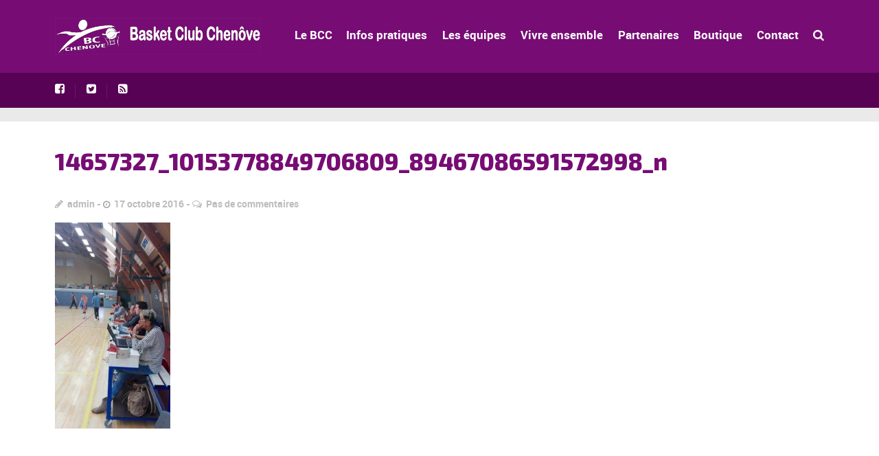

--- FILE ---
content_type: text/html; charset=UTF-8
request_url: https://basketclubchenove.com/comptes-rendus-des-entraineurs-lors-des-matchs-du-15-et-16-octobre-2016/14657327_10153778849706809_89467086591572998_n/
body_size: 27623
content:
<!DOCTYPE html>
<!--[if lt IE 7]>      <html class="no-js lt-ie9 lt-ie8 lt-ie7"> <![endif]-->
<!--[if IE 7]>         <html class="no-js lt-ie9 lt-ie8"> <![endif]-->
<!--[if IE 8]>         <html class="no-js lt-ie9"> <![endif]-->
<!--[if gt IE 8]><!--> <html class="no-js" lang="fr-FR"> <!--<![endif]-->

    <head>

        <!-- GENERAL HEADER -->
        <title>14657327_10153778849706809_89467086591572998_n - Basket Club Chenove</title>
        <meta content="width=device-width, initial-scale=1, maximum-scale=1, user-scalable=no" name="viewport">
        <meta content="black" name="apple-mobile-web-app-status-bar-style">
        <!--[if IE]><meta http-equiv="X-UA-Compatible" content="IE=edge,chrome=1"><![endif]-->

        <!-- THEME OPTIONS -->
        
        <!-- DYNAMIC HEAD -->
        	<!-- NATIVE HEADER STUFF -->

		
		<meta name='description' content=''>
        <meta charset="UTF-8">
        <link rel="pingback" href="https://basketclubchenove.com/xmlrpc.php" />

	<!-- FAVICON -->

        <link rel="shortcut icon" href="https://basketclubchenove.com/wp-content/themes/sport/img/default_favicon.ico" />
        
	<!-- USER FONTS -->

	    	    	    	    	    	    	    <link href='https://fonts.googleapis.com/css?family=Exo+2:800' rel='stylesheet' type='text/css'>	    	    
	<!-- OPEN GRAPH -->

		
			<meta property="og:type" content="article" />
			<meta property="og:url" content="http://basketclubchenove.com/comptes-rendus-des-entraineurs-lors-des-matchs-du-15-et-16-octobre-2016/14657327_10153778849706809_89467086591572998_n/"/>
			<meta property="og:site_name" content="Basket Club Chenove" />

								<meta property="og:title" content="14657327_10153778849706809_89467086591572998_n" />
				
								<meta property="og:description" content="" />
				
								<meta property="og:image" content="https://basketclubchenove.com/wp-content/uploads/2016/10/14657327_10153778849706809_89467086591572998_n.jpg" />
				
		
        <!-- WORDPRESS MAIN HEADER CALL -->
        <meta name='robots' content='index, follow, max-image-preview:large, max-snippet:-1, max-video-preview:-1' />
	<style>img:is([sizes="auto" i], [sizes^="auto," i]) { contain-intrinsic-size: 3000px 1500px }</style>
	
	<!-- This site is optimized with the Yoast SEO plugin v25.8 - https://yoast.com/wordpress/plugins/seo/ -->
	<link rel="canonical" href="https://basketclubchenove.com/comptes-rendus-des-entraineurs-lors-des-matchs-du-15-et-16-octobre-2016/14657327_10153778849706809_89467086591572998_n/" />
	<meta property="og:locale" content="fr_FR" />
	<meta property="og:type" content="article" />
	<meta property="og:title" content="14657327_10153778849706809_89467086591572998_n - Basket Club Chenove" />
	<meta property="og:url" content="https://basketclubchenove.com/comptes-rendus-des-entraineurs-lors-des-matchs-du-15-et-16-octobre-2016/14657327_10153778849706809_89467086591572998_n/" />
	<meta property="og:site_name" content="Basket Club Chenove" />
	<meta property="article:publisher" content="https://www.facebook.com/bcchenove/" />
	<meta property="og:image" content="https://basketclubchenove.com/comptes-rendus-des-entraineurs-lors-des-matchs-du-15-et-16-octobre-2016/14657327_10153778849706809_89467086591572998_n" />
	<meta property="og:image:width" content="539" />
	<meta property="og:image:height" content="960" />
	<meta property="og:image:type" content="image/jpeg" />
	<meta name="twitter:card" content="summary_large_image" />
	<script type="application/ld+json" class="yoast-schema-graph">{"@context":"https://schema.org","@graph":[{"@type":"WebPage","@id":"https://basketclubchenove.com/comptes-rendus-des-entraineurs-lors-des-matchs-du-15-et-16-octobre-2016/14657327_10153778849706809_89467086591572998_n/","url":"https://basketclubchenove.com/comptes-rendus-des-entraineurs-lors-des-matchs-du-15-et-16-octobre-2016/14657327_10153778849706809_89467086591572998_n/","name":"14657327_10153778849706809_89467086591572998_n - Basket Club Chenove","isPartOf":{"@id":"https://basketclubchenove.com/#website"},"primaryImageOfPage":{"@id":"https://basketclubchenove.com/comptes-rendus-des-entraineurs-lors-des-matchs-du-15-et-16-octobre-2016/14657327_10153778849706809_89467086591572998_n/#primaryimage"},"image":{"@id":"https://basketclubchenove.com/comptes-rendus-des-entraineurs-lors-des-matchs-du-15-et-16-octobre-2016/14657327_10153778849706809_89467086591572998_n/#primaryimage"},"thumbnailUrl":"https://basketclubchenove.com/wp-content/uploads/2016/10/14657327_10153778849706809_89467086591572998_n.jpg","datePublished":"2016-10-17T12:42:49+00:00","breadcrumb":{"@id":"https://basketclubchenove.com/comptes-rendus-des-entraineurs-lors-des-matchs-du-15-et-16-octobre-2016/14657327_10153778849706809_89467086591572998_n/#breadcrumb"},"inLanguage":"fr-FR","potentialAction":[{"@type":"ReadAction","target":["https://basketclubchenove.com/comptes-rendus-des-entraineurs-lors-des-matchs-du-15-et-16-octobre-2016/14657327_10153778849706809_89467086591572998_n/"]}]},{"@type":"ImageObject","inLanguage":"fr-FR","@id":"https://basketclubchenove.com/comptes-rendus-des-entraineurs-lors-des-matchs-du-15-et-16-octobre-2016/14657327_10153778849706809_89467086591572998_n/#primaryimage","url":"https://basketclubchenove.com/wp-content/uploads/2016/10/14657327_10153778849706809_89467086591572998_n.jpg","contentUrl":"https://basketclubchenove.com/wp-content/uploads/2016/10/14657327_10153778849706809_89467086591572998_n.jpg","width":539,"height":960},{"@type":"BreadcrumbList","@id":"https://basketclubchenove.com/comptes-rendus-des-entraineurs-lors-des-matchs-du-15-et-16-octobre-2016/14657327_10153778849706809_89467086591572998_n/#breadcrumb","itemListElement":[{"@type":"ListItem","position":1,"name":"Accueil","item":"https://basketclubchenove.com/"},{"@type":"ListItem","position":2,"name":"Comptes rendus des entraîneurs lors des matchs du 15 et 16 Octobre 2016","item":"https://basketclubchenove.com/comptes-rendus-des-entraineurs-lors-des-matchs-du-15-et-16-octobre-2016/"},{"@type":"ListItem","position":3,"name":"14657327_10153778849706809_89467086591572998_n"}]},{"@type":"WebSite","@id":"https://basketclubchenove.com/#website","url":"https://basketclubchenove.com/","name":"Basket Club Chenove","description":"","publisher":{"@id":"https://basketclubchenove.com/#organization"},"potentialAction":[{"@type":"SearchAction","target":{"@type":"EntryPoint","urlTemplate":"https://basketclubchenove.com/?s={search_term_string}"},"query-input":{"@type":"PropertyValueSpecification","valueRequired":true,"valueName":"search_term_string"}}],"inLanguage":"fr-FR"},{"@type":"Organization","@id":"https://basketclubchenove.com/#organization","name":"Basket Club Chenôve","url":"https://basketclubchenove.com/","logo":{"@type":"ImageObject","inLanguage":"fr-FR","@id":"https://basketclubchenove.com/#/schema/logo/image/","url":"https://basketclubchenove.com/wp-content/uploads/2021/08/logo-bcc-violet.png","contentUrl":"https://basketclubchenove.com/wp-content/uploads/2021/08/logo-bcc-violet.png","width":3508,"height":2480,"caption":"Basket Club Chenôve"},"image":{"@id":"https://basketclubchenove.com/#/schema/logo/image/"},"sameAs":["https://www.facebook.com/bcchenove/"]}]}</script>
	<!-- / Yoast SEO plugin. -->


<link rel='dns-prefetch' href='//fonts.googleapis.com' />
<link rel='dns-prefetch' href='//maxcdn.bootstrapcdn.com' />
<link rel="alternate" type="application/rss+xml" title="Basket Club Chenove &raquo; Flux" href="https://basketclubchenove.com/feed/" />
<link rel="alternate" type="application/rss+xml" title="Basket Club Chenove &raquo; Flux des commentaires" href="https://basketclubchenove.com/comments/feed/" />
<link rel="alternate" type="text/calendar" title="Basket Club Chenove &raquo; Flux iCal" href="https://basketclubchenove.com/calendrier/?ical=1" />
<link rel="alternate" type="application/rss+xml" title="Basket Club Chenove &raquo; 14657327_10153778849706809_89467086591572998_n Flux des commentaires" href="https://basketclubchenove.com/comptes-rendus-des-entraineurs-lors-des-matchs-du-15-et-16-octobre-2016/14657327_10153778849706809_89467086591572998_n/feed/" />
<script type="text/javascript">
/* <![CDATA[ */
window._wpemojiSettings = {"baseUrl":"https:\/\/s.w.org\/images\/core\/emoji\/16.0.1\/72x72\/","ext":".png","svgUrl":"https:\/\/s.w.org\/images\/core\/emoji\/16.0.1\/svg\/","svgExt":".svg","source":{"concatemoji":"https:\/\/basketclubchenove.com\/wp-includes\/js\/wp-emoji-release.min.js?ver=6.8.3"}};
/*! This file is auto-generated */
!function(s,n){var o,i,e;function c(e){try{var t={supportTests:e,timestamp:(new Date).valueOf()};sessionStorage.setItem(o,JSON.stringify(t))}catch(e){}}function p(e,t,n){e.clearRect(0,0,e.canvas.width,e.canvas.height),e.fillText(t,0,0);var t=new Uint32Array(e.getImageData(0,0,e.canvas.width,e.canvas.height).data),a=(e.clearRect(0,0,e.canvas.width,e.canvas.height),e.fillText(n,0,0),new Uint32Array(e.getImageData(0,0,e.canvas.width,e.canvas.height).data));return t.every(function(e,t){return e===a[t]})}function u(e,t){e.clearRect(0,0,e.canvas.width,e.canvas.height),e.fillText(t,0,0);for(var n=e.getImageData(16,16,1,1),a=0;a<n.data.length;a++)if(0!==n.data[a])return!1;return!0}function f(e,t,n,a){switch(t){case"flag":return n(e,"\ud83c\udff3\ufe0f\u200d\u26a7\ufe0f","\ud83c\udff3\ufe0f\u200b\u26a7\ufe0f")?!1:!n(e,"\ud83c\udde8\ud83c\uddf6","\ud83c\udde8\u200b\ud83c\uddf6")&&!n(e,"\ud83c\udff4\udb40\udc67\udb40\udc62\udb40\udc65\udb40\udc6e\udb40\udc67\udb40\udc7f","\ud83c\udff4\u200b\udb40\udc67\u200b\udb40\udc62\u200b\udb40\udc65\u200b\udb40\udc6e\u200b\udb40\udc67\u200b\udb40\udc7f");case"emoji":return!a(e,"\ud83e\udedf")}return!1}function g(e,t,n,a){var r="undefined"!=typeof WorkerGlobalScope&&self instanceof WorkerGlobalScope?new OffscreenCanvas(300,150):s.createElement("canvas"),o=r.getContext("2d",{willReadFrequently:!0}),i=(o.textBaseline="top",o.font="600 32px Arial",{});return e.forEach(function(e){i[e]=t(o,e,n,a)}),i}function t(e){var t=s.createElement("script");t.src=e,t.defer=!0,s.head.appendChild(t)}"undefined"!=typeof Promise&&(o="wpEmojiSettingsSupports",i=["flag","emoji"],n.supports={everything:!0,everythingExceptFlag:!0},e=new Promise(function(e){s.addEventListener("DOMContentLoaded",e,{once:!0})}),new Promise(function(t){var n=function(){try{var e=JSON.parse(sessionStorage.getItem(o));if("object"==typeof e&&"number"==typeof e.timestamp&&(new Date).valueOf()<e.timestamp+604800&&"object"==typeof e.supportTests)return e.supportTests}catch(e){}return null}();if(!n){if("undefined"!=typeof Worker&&"undefined"!=typeof OffscreenCanvas&&"undefined"!=typeof URL&&URL.createObjectURL&&"undefined"!=typeof Blob)try{var e="postMessage("+g.toString()+"("+[JSON.stringify(i),f.toString(),p.toString(),u.toString()].join(",")+"));",a=new Blob([e],{type:"text/javascript"}),r=new Worker(URL.createObjectURL(a),{name:"wpTestEmojiSupports"});return void(r.onmessage=function(e){c(n=e.data),r.terminate(),t(n)})}catch(e){}c(n=g(i,f,p,u))}t(n)}).then(function(e){for(var t in e)n.supports[t]=e[t],n.supports.everything=n.supports.everything&&n.supports[t],"flag"!==t&&(n.supports.everythingExceptFlag=n.supports.everythingExceptFlag&&n.supports[t]);n.supports.everythingExceptFlag=n.supports.everythingExceptFlag&&!n.supports.flag,n.DOMReady=!1,n.readyCallback=function(){n.DOMReady=!0}}).then(function(){return e}).then(function(){var e;n.supports.everything||(n.readyCallback(),(e=n.source||{}).concatemoji?t(e.concatemoji):e.wpemoji&&e.twemoji&&(t(e.twemoji),t(e.wpemoji)))}))}((window,document),window._wpemojiSettings);
/* ]]> */
</script>
<style id='wp-emoji-styles-inline-css' type='text/css'>

	img.wp-smiley, img.emoji {
		display: inline !important;
		border: none !important;
		box-shadow: none !important;
		height: 1em !important;
		width: 1em !important;
		margin: 0 0.07em !important;
		vertical-align: -0.1em !important;
		background: none !important;
		padding: 0 !important;
	}
</style>
<link rel='stylesheet' id='wp-block-library-css' href='https://basketclubchenove.com/wp-includes/css/dist/block-library/style.min.css?ver=6.8.3' type='text/css' media='all' />
<style id='classic-theme-styles-inline-css' type='text/css'>
/*! This file is auto-generated */
.wp-block-button__link{color:#fff;background-color:#32373c;border-radius:9999px;box-shadow:none;text-decoration:none;padding:calc(.667em + 2px) calc(1.333em + 2px);font-size:1.125em}.wp-block-file__button{background:#32373c;color:#fff;text-decoration:none}
</style>
<style id='pdfemb-pdf-embedder-viewer-style-inline-css' type='text/css'>
.wp-block-pdfemb-pdf-embedder-viewer{max-width:none}

</style>
<style id='global-styles-inline-css' type='text/css'>
:root{--wp--preset--aspect-ratio--square: 1;--wp--preset--aspect-ratio--4-3: 4/3;--wp--preset--aspect-ratio--3-4: 3/4;--wp--preset--aspect-ratio--3-2: 3/2;--wp--preset--aspect-ratio--2-3: 2/3;--wp--preset--aspect-ratio--16-9: 16/9;--wp--preset--aspect-ratio--9-16: 9/16;--wp--preset--color--black: #000000;--wp--preset--color--cyan-bluish-gray: #abb8c3;--wp--preset--color--white: #ffffff;--wp--preset--color--pale-pink: #f78da7;--wp--preset--color--vivid-red: #cf2e2e;--wp--preset--color--luminous-vivid-orange: #ff6900;--wp--preset--color--luminous-vivid-amber: #fcb900;--wp--preset--color--light-green-cyan: #7bdcb5;--wp--preset--color--vivid-green-cyan: #00d084;--wp--preset--color--pale-cyan-blue: #8ed1fc;--wp--preset--color--vivid-cyan-blue: #0693e3;--wp--preset--color--vivid-purple: #9b51e0;--wp--preset--gradient--vivid-cyan-blue-to-vivid-purple: linear-gradient(135deg,rgba(6,147,227,1) 0%,rgb(155,81,224) 100%);--wp--preset--gradient--light-green-cyan-to-vivid-green-cyan: linear-gradient(135deg,rgb(122,220,180) 0%,rgb(0,208,130) 100%);--wp--preset--gradient--luminous-vivid-amber-to-luminous-vivid-orange: linear-gradient(135deg,rgba(252,185,0,1) 0%,rgba(255,105,0,1) 100%);--wp--preset--gradient--luminous-vivid-orange-to-vivid-red: linear-gradient(135deg,rgba(255,105,0,1) 0%,rgb(207,46,46) 100%);--wp--preset--gradient--very-light-gray-to-cyan-bluish-gray: linear-gradient(135deg,rgb(238,238,238) 0%,rgb(169,184,195) 100%);--wp--preset--gradient--cool-to-warm-spectrum: linear-gradient(135deg,rgb(74,234,220) 0%,rgb(151,120,209) 20%,rgb(207,42,186) 40%,rgb(238,44,130) 60%,rgb(251,105,98) 80%,rgb(254,248,76) 100%);--wp--preset--gradient--blush-light-purple: linear-gradient(135deg,rgb(255,206,236) 0%,rgb(152,150,240) 100%);--wp--preset--gradient--blush-bordeaux: linear-gradient(135deg,rgb(254,205,165) 0%,rgb(254,45,45) 50%,rgb(107,0,62) 100%);--wp--preset--gradient--luminous-dusk: linear-gradient(135deg,rgb(255,203,112) 0%,rgb(199,81,192) 50%,rgb(65,88,208) 100%);--wp--preset--gradient--pale-ocean: linear-gradient(135deg,rgb(255,245,203) 0%,rgb(182,227,212) 50%,rgb(51,167,181) 100%);--wp--preset--gradient--electric-grass: linear-gradient(135deg,rgb(202,248,128) 0%,rgb(113,206,126) 100%);--wp--preset--gradient--midnight: linear-gradient(135deg,rgb(2,3,129) 0%,rgb(40,116,252) 100%);--wp--preset--font-size--small: 13px;--wp--preset--font-size--medium: 20px;--wp--preset--font-size--large: 36px;--wp--preset--font-size--x-large: 42px;--wp--preset--spacing--20: 0.44rem;--wp--preset--spacing--30: 0.67rem;--wp--preset--spacing--40: 1rem;--wp--preset--spacing--50: 1.5rem;--wp--preset--spacing--60: 2.25rem;--wp--preset--spacing--70: 3.38rem;--wp--preset--spacing--80: 5.06rem;--wp--preset--shadow--natural: 6px 6px 9px rgba(0, 0, 0, 0.2);--wp--preset--shadow--deep: 12px 12px 50px rgba(0, 0, 0, 0.4);--wp--preset--shadow--sharp: 6px 6px 0px rgba(0, 0, 0, 0.2);--wp--preset--shadow--outlined: 6px 6px 0px -3px rgba(255, 255, 255, 1), 6px 6px rgba(0, 0, 0, 1);--wp--preset--shadow--crisp: 6px 6px 0px rgba(0, 0, 0, 1);}:where(.is-layout-flex){gap: 0.5em;}:where(.is-layout-grid){gap: 0.5em;}body .is-layout-flex{display: flex;}.is-layout-flex{flex-wrap: wrap;align-items: center;}.is-layout-flex > :is(*, div){margin: 0;}body .is-layout-grid{display: grid;}.is-layout-grid > :is(*, div){margin: 0;}:where(.wp-block-columns.is-layout-flex){gap: 2em;}:where(.wp-block-columns.is-layout-grid){gap: 2em;}:where(.wp-block-post-template.is-layout-flex){gap: 1.25em;}:where(.wp-block-post-template.is-layout-grid){gap: 1.25em;}.has-black-color{color: var(--wp--preset--color--black) !important;}.has-cyan-bluish-gray-color{color: var(--wp--preset--color--cyan-bluish-gray) !important;}.has-white-color{color: var(--wp--preset--color--white) !important;}.has-pale-pink-color{color: var(--wp--preset--color--pale-pink) !important;}.has-vivid-red-color{color: var(--wp--preset--color--vivid-red) !important;}.has-luminous-vivid-orange-color{color: var(--wp--preset--color--luminous-vivid-orange) !important;}.has-luminous-vivid-amber-color{color: var(--wp--preset--color--luminous-vivid-amber) !important;}.has-light-green-cyan-color{color: var(--wp--preset--color--light-green-cyan) !important;}.has-vivid-green-cyan-color{color: var(--wp--preset--color--vivid-green-cyan) !important;}.has-pale-cyan-blue-color{color: var(--wp--preset--color--pale-cyan-blue) !important;}.has-vivid-cyan-blue-color{color: var(--wp--preset--color--vivid-cyan-blue) !important;}.has-vivid-purple-color{color: var(--wp--preset--color--vivid-purple) !important;}.has-black-background-color{background-color: var(--wp--preset--color--black) !important;}.has-cyan-bluish-gray-background-color{background-color: var(--wp--preset--color--cyan-bluish-gray) !important;}.has-white-background-color{background-color: var(--wp--preset--color--white) !important;}.has-pale-pink-background-color{background-color: var(--wp--preset--color--pale-pink) !important;}.has-vivid-red-background-color{background-color: var(--wp--preset--color--vivid-red) !important;}.has-luminous-vivid-orange-background-color{background-color: var(--wp--preset--color--luminous-vivid-orange) !important;}.has-luminous-vivid-amber-background-color{background-color: var(--wp--preset--color--luminous-vivid-amber) !important;}.has-light-green-cyan-background-color{background-color: var(--wp--preset--color--light-green-cyan) !important;}.has-vivid-green-cyan-background-color{background-color: var(--wp--preset--color--vivid-green-cyan) !important;}.has-pale-cyan-blue-background-color{background-color: var(--wp--preset--color--pale-cyan-blue) !important;}.has-vivid-cyan-blue-background-color{background-color: var(--wp--preset--color--vivid-cyan-blue) !important;}.has-vivid-purple-background-color{background-color: var(--wp--preset--color--vivid-purple) !important;}.has-black-border-color{border-color: var(--wp--preset--color--black) !important;}.has-cyan-bluish-gray-border-color{border-color: var(--wp--preset--color--cyan-bluish-gray) !important;}.has-white-border-color{border-color: var(--wp--preset--color--white) !important;}.has-pale-pink-border-color{border-color: var(--wp--preset--color--pale-pink) !important;}.has-vivid-red-border-color{border-color: var(--wp--preset--color--vivid-red) !important;}.has-luminous-vivid-orange-border-color{border-color: var(--wp--preset--color--luminous-vivid-orange) !important;}.has-luminous-vivid-amber-border-color{border-color: var(--wp--preset--color--luminous-vivid-amber) !important;}.has-light-green-cyan-border-color{border-color: var(--wp--preset--color--light-green-cyan) !important;}.has-vivid-green-cyan-border-color{border-color: var(--wp--preset--color--vivid-green-cyan) !important;}.has-pale-cyan-blue-border-color{border-color: var(--wp--preset--color--pale-cyan-blue) !important;}.has-vivid-cyan-blue-border-color{border-color: var(--wp--preset--color--vivid-cyan-blue) !important;}.has-vivid-purple-border-color{border-color: var(--wp--preset--color--vivid-purple) !important;}.has-vivid-cyan-blue-to-vivid-purple-gradient-background{background: var(--wp--preset--gradient--vivid-cyan-blue-to-vivid-purple) !important;}.has-light-green-cyan-to-vivid-green-cyan-gradient-background{background: var(--wp--preset--gradient--light-green-cyan-to-vivid-green-cyan) !important;}.has-luminous-vivid-amber-to-luminous-vivid-orange-gradient-background{background: var(--wp--preset--gradient--luminous-vivid-amber-to-luminous-vivid-orange) !important;}.has-luminous-vivid-orange-to-vivid-red-gradient-background{background: var(--wp--preset--gradient--luminous-vivid-orange-to-vivid-red) !important;}.has-very-light-gray-to-cyan-bluish-gray-gradient-background{background: var(--wp--preset--gradient--very-light-gray-to-cyan-bluish-gray) !important;}.has-cool-to-warm-spectrum-gradient-background{background: var(--wp--preset--gradient--cool-to-warm-spectrum) !important;}.has-blush-light-purple-gradient-background{background: var(--wp--preset--gradient--blush-light-purple) !important;}.has-blush-bordeaux-gradient-background{background: var(--wp--preset--gradient--blush-bordeaux) !important;}.has-luminous-dusk-gradient-background{background: var(--wp--preset--gradient--luminous-dusk) !important;}.has-pale-ocean-gradient-background{background: var(--wp--preset--gradient--pale-ocean) !important;}.has-electric-grass-gradient-background{background: var(--wp--preset--gradient--electric-grass) !important;}.has-midnight-gradient-background{background: var(--wp--preset--gradient--midnight) !important;}.has-small-font-size{font-size: var(--wp--preset--font-size--small) !important;}.has-medium-font-size{font-size: var(--wp--preset--font-size--medium) !important;}.has-large-font-size{font-size: var(--wp--preset--font-size--large) !important;}.has-x-large-font-size{font-size: var(--wp--preset--font-size--x-large) !important;}
:where(.wp-block-post-template.is-layout-flex){gap: 1.25em;}:where(.wp-block-post-template.is-layout-grid){gap: 1.25em;}
:where(.wp-block-columns.is-layout-flex){gap: 2em;}:where(.wp-block-columns.is-layout-grid){gap: 2em;}
:root :where(.wp-block-pullquote){font-size: 1.5em;line-height: 1.6;}
</style>
<link rel='stylesheet' id='contact-form-7-css' href='https://basketclubchenove.com/wp-content/plugins/contact-form-7/includes/css/styles.css?ver=6.1.1' type='text/css' media='all' />
<link rel='stylesheet' id='owl-css-css' href='https://basketclubchenove.com/wp-content/plugins/hs-brand-logo-slider/inc/css/owl.carousel.css?ver=6.8.3' type='text/css' media='all' />
<link rel='stylesheet' id='owl-theme-css' href='https://basketclubchenove.com/wp-content/plugins/hs-brand-logo-slider/inc/css/owl.theme.css?ver=6.8.3' type='text/css' media='all' />
<link rel='stylesheet' id='main-style-brand-css' href='https://basketclubchenove.com/wp-content/plugins/hs-brand-logo-slider/inc/css/hs-brand.css?ver=6.8.3' type='text/css' media='all' />
<link rel='stylesheet' id='menu-image-css' href='https://basketclubchenove.com/wp-content/plugins/menu-image/includes/css/menu-image.css?ver=3.13' type='text/css' media='all' />
<link rel='stylesheet' id='dashicons-css' href='https://basketclubchenove.com/wp-includes/css/dashicons.min.css?ver=6.8.3' type='text/css' media='all' />
<link rel='stylesheet' id='sport_shortcodes_plugin_style-css' href='https://basketclubchenove.com/wp-content/plugins/sport-shortcodes-plugin/css/tc_shortCodes.css?ver=6.8.3' type='text/css' media='all' />
<link rel='stylesheet' id='sport_shortcodes_plugin_flexslider_style-css' href='https://basketclubchenove.com/wp-content/plugins/sport-shortcodes-plugin/css/flexslider.css?ver=6.8.3' type='text/css' media='all' />
<link rel='stylesheet' id='sport_widgets_plugin_style-css' href='https://basketclubchenove.com/wp-content/plugins/sport-widgets-plugin/css/style.css?ver=6.8.3' type='text/css' media='all' />
<link rel='stylesheet' id='sport_widgets_font_awesome_style-css' href='https://basketclubchenove.com/wp-content/plugins/sport-widgets-plugin/css/font-awesome.css?ver=6.8.3' type='text/css' media='all' />
<link rel='stylesheet' id='sport_widgets_plugin_morris_style-css' href='https://basketclubchenove.com/wp-content/plugins/sport-widgets-plugin/css/morris.css?ver=6.8.3' type='text/css' media='all' />
<link rel='stylesheet' id='timetable_sf_style-css' href='https://basketclubchenove.com/wp-content/plugins/timetable/style/superfish.css?ver=6.8.3' type='text/css' media='all' />
<link rel='stylesheet' id='timetable_style-css' href='https://basketclubchenove.com/wp-content/plugins/timetable/style/style.css?ver=6.8.3' type='text/css' media='all' />
<link rel='stylesheet' id='timetable_event_template-css' href='https://basketclubchenove.com/wp-content/plugins/timetable/style/event_template.css?ver=6.8.3' type='text/css' media='all' />
<link rel='stylesheet' id='timetable_responsive_style-css' href='https://basketclubchenove.com/wp-content/plugins/timetable/style/responsive.css?ver=6.8.3' type='text/css' media='all' />
<link rel='stylesheet' id='timetable_font_lato-css' href='https://fonts.googleapis.com/css?family=Lato%3A400%2C700&#038;ver=6.8.3' type='text/css' media='all' />
<link rel='stylesheet' id='cff-css' href='https://basketclubchenove.com/wp-content/plugins/custom-facebook-feed/assets/css/cff-style.min.css?ver=4.3.2' type='text/css' media='all' />
<link rel='stylesheet' id='sb-font-awesome-css' href='https://maxcdn.bootstrapcdn.com/font-awesome/4.7.0/css/font-awesome.min.css?ver=6.8.3' type='text/css' media='all' />
<link rel='stylesheet' id='normalize-css' href='https://basketclubchenove.com/wp-content/themes/sport/css/normalize.min.css?ver=6.8.3' type='text/css' media='all' />
<link rel='stylesheet' id='style-css' href='https://basketclubchenove.com/wp-content/themes/sport-child/style.css?ver=6.8.3' type='text/css' media='all' />
<link rel='stylesheet' id='canon-sidr-style-css' href='https://basketclubchenove.com/wp-content/themes/sport/css/jquery.sidr.light.css?ver=6.8.3' type='text/css' media='all' />
<link rel='stylesheet' id='isotope_style-css' href='https://basketclubchenove.com/wp-content/themes/sport/css/isotope.css?ver=6.8.3' type='text/css' media='all' />
<link rel='stylesheet' id='flexslider_style-css' href='https://basketclubchenove.com/wp-content/themes/sport/css/flexslider.css?ver=6.8.3' type='text/css' media='all' />
<link rel='stylesheet' id='font_awesome_style-css' href='https://basketclubchenove.com/wp-content/themes/sport/css/font-awesome.css?ver=6.8.3' type='text/css' media='all' />
<link rel='stylesheet' id='countdown_style-css' href='https://basketclubchenove.com/wp-content/themes/sport/css/jquery.countdown.css?ver=6.8.3' type='text/css' media='all' />
<link rel='stylesheet' id='owl_carousel_style-css' href='https://basketclubchenove.com/wp-content/themes/sport/js/owl-carousel/owl.carousel.css?ver=6.8.3' type='text/css' media='all' />
<link rel='stylesheet' id='owl_carousel_theme_style-css' href='https://basketclubchenove.com/wp-content/themes/sport/js/owl-carousel/owl.theme.css?ver=6.8.3' type='text/css' media='all' />
<link rel='stylesheet' id='canon-mediaelementplayer-style-css' href='https://basketclubchenove.com/wp-content/themes/sport/js/media/mediaelementplayer.min.css?ver=6.8.3' type='text/css' media='all' />
<link rel='stylesheet' id='responsive_style-css' href='https://basketclubchenove.com/wp-content/themes/sport/css/responsive.css?ver=6.8.3' type='text/css' media='all' />
<link rel='stylesheet' id='fullwidth_style-css' href='https://basketclubchenove.com/wp-content/themes/sport/css/full.css?ver=6.8.3' type='text/css' media='all' />
<link rel='stylesheet' id='fancybox_style-css' href='https://basketclubchenove.com/wp-content/themes/sport/js/fancybox/source/jquery.fancybox.css?ver=6.8.3' type='text/css' media='all' />
<link rel='stylesheet' id='fancybox_buttons_style-css' href='https://basketclubchenove.com/wp-content/themes/sport/js/fancybox/source/helpers/jquery.fancybox-buttons.css?ver=6.8.3' type='text/css' media='all' />
<link rel='stylesheet' id='tablepress-default-css' href='https://basketclubchenove.com/wp-content/tablepress-combined.min.css?ver=23' type='text/css' media='all' />
<link rel='stylesheet' id='hscss_style-css' href='https://basketclubchenove.com/?hscss=1&#038;ver=6.8.3' type='text/css' media='all' />

	<style type="text/css">
	
	
	
	
/* ==========================================================================
   THEME COLOURS
   
   
   001. BODY BACKGROUND
   002. MAIN PLATE BACKGROUND
   003. MAIN TEXT
   004. LINKS
   005. LINK HOVER
   006. MAIN HEADINGS
   007. SECONDARY BODY TEXT
   008. TERTIARY BODY TEXT
   009. LOGO AS TEXT
   010. FEATURE COLOR 1
   011. FEATURE COLOR 2
   012. WHITE TEXT
   013. PRE HEADER BACKGROUND
   014. PRE HEADER TEXT	
   015. PRE HEADER TEXT HOVER
   016. HEADER BACKGROUND
   017. HEADER TEXT
   018. HEADER TEXT HOVER
   019. POST HEADER BACKGROUND
   020. POST HEADER TEXT
   021. POST HEADER TEXT HOVER
   022. PRE HEADER TERTIARY MENU BACKGROUND
   023. HEADER TERTIARY MENU BACKGROUND
   024. POST TERTIARY MENU BACKGROUND
   025. SIDR BACKGROUND
   026. SIDR TEXT
   027. SIDR TEXT HOVER
   028. SIDR BORDER
   029. BUTTON 1 BACKGROUND COLOR
   030. BUTTON 1 HOVER BACKGROUND COLOR
   031. BUTTON COLOR 1
   032. FEATURE BACKGROUND COLOR 2
   033. BUTTON 2 HOVER BACKGROUND COLOR
   034. BUTTON COLOR 2
   035. FEATURE BACKGROUND COLOR 3
   036. BUTTON 3 HOVER BACKGROUND COLOR
   037. BUTTON COLOR 3
   038. FEATURE BLOCK 1 BACKGROUND
   039. FEATURE BLOCK 2 BACKGROUND
   040. LITE BLOCKS BACKGROUND
   041 /042. FORM ELEMENTS
   043. MAIN BORDERS
   044. FOOTER BACKGROUND
   045. FOOTER HEADINGS
   046. FOOTER TEXT
   047. FOOTER TEXT HOVER
   048. FOOTER BORDERS
   049. FOOTER BUTTONS
   050. / 051. FOOTER FORMS
   052. FOOTER ALTERNATE BLOCK COLOR
   053. BASELINE BACKGROUND
   054. BASE TEXT
   055. BASE TEXT HOVER	   

   
   ========================================================================== */	
	
	
	
	
/* 
001. BODY BACKGROUND _________________________________________________________ */

 body.boxed-page{
   	background: #f1f1f1;
   	background: #f1f1f1!important;}







/* 
002. MAIN PLATE BACKGROUND ____________________________________________________ */

.outter-wrapper, .text-seperator-line h5, .comment-num, fieldset.boxy fieldset, .mosaic-backdrop, .tooltipster-default, 
ul.tab-nav li.active, .white-btn, a.white-btn, .white-btn:hover, a.white-btn:hover, .owlCustomNavigation .btn, .owlCustomNavigation .btn:hover, .pb_gallery .main .isotope_filter_menu li a, .boxed-page .tt_event_theme_page:before, .tt_event_theme_page, .main table.tt_timetable tr, .single-events, .pb_gallery .main .isotope_filter_menu li a

 /* WOO COMMERCE */,
 .woocommerce #payment div.payment_box, .woocommerce-page #payment div.payment_box, .woocommerce div.product .woocommerce-tabs ul.tabs li.active, .woocommerce #content div.product .woocommerce-tabs ul.tabs li.active, .woocommerce-page div.product .woocommerce-tabs ul.tabs li.active, .woocommerce-page #content div.product .woocommerce-tabs ul.tabs li.active
 
 /* BUDDYPRESS */,
 #buddypress div.item-list-tabs ul li.selected, #buddypress div.item-list-tabs ul li.current, #buddypress div.item-list-tabs ul li.selected a, #buddypress div.item-list-tabs ul li.current a, #buddypress .item-list-tabs.activity-type-tabs ul li.selected, #bbpress-forums div.odd, #bbpress-forums ul.odd
 
 /* EVENTS CALENDAR */,
 .tribe-events-list-separator-month span, .single-tribe_events .tribe-events-schedule .tribe-events-cost, .tribe-events-sub-nav li a
 
 /* TABLEPRESS */,
 .tablepress .even td
  {
   	background: #ffffff;  
   	background: #ffffff;}
	
	




	

/* 
003. MAIN TEXT ________________________________________________________________ */  

html, body, button, input, select, textarea, aside .tweet, ul.tab-nav li, ul.accordion li, .accordion-btn,  ul.toggle li, div.post-footer, .main-content .woocommerce-message, .lead, strong, b, pre, .tt_event_theme_page p, .tt_event_items_list li

/* WOO COMMERCE */,
.woocommerce-tabs .comment-text .description, #payment ul.payment_methods.methods p { 
	color: #3d4942;
   	color: #000000;}
	
	
	
	
	
	

/* 
004. LINKS ____________________________________________________________________ */  
a, .boxy blockquote cite, a h4, .tt_tabs_navigation li a{
	color: #3d4942;
	color: #770c74;}

/* TABLEPRESS */
.dataTables_wrapper .dataTables_paginate a{
	color: #3d4942;
	color: #770c74!important;}	
	
	
	
	
	

/* 
005. LINK HOVER _______________________________________________________________ */ 

.main a:hover,  #scrollUp:hover, .main h1 a:hover,  a:hover span,  .boxed h5, .main a:hover *, .icon-thirds li:hover em:before,  
h4 span, .boxed ul.social-link a:hover, .meta.option-set a.selected, .page-numbers.current, span.wpcf7-not-valid-tip, .current-cat,  .main .btn.white-btn:hover, .main a.btn.white-btn:hover, .main .owlCustomNavigation .btn:hover, .iconBlock .fa, .media_links a, .pb_gallery .main .isotope_filter_menu li a:hover,  .owlCustomNavigation .btn:hover,  a:hover, ul.tab-nav li:hover, ul.tab-nav li.active, h3.v_nav.v_active, h3.v_nav:hover, ul.sitemap li li a:before, .list-1 li:before, .list-2 li:before, .list-3 li:before, .list-4 li:before, #recaptcha_audio_play_again:before, #recaptcha_audio_download:before, .toggle-btn.active, .accordion-btn.active, a.toggle-btn:before,  a.accordion-btn:before, .boxy ul.social-link a:hover, .boxy .inner-box h5, .active-time a, .tooltip.fa, .event-table td.current-day b:first-child, .tooltipster-content .tt-date, .evt-price, ul.pagination li a.active, .widget-list.option-set li a.selected, .widget-list.option-set li a:hover, .paralax-block .big-count div, .big-count div span,

.tt_tabs_navigation li a:hover, .pb_gallery .main .isotope_filter_menu li a:hover, .page-template-page-gallery-php .gallery-filter li a.selected,
.breadcrumb-wrapper a:hover 

/* BBPRESS */,
#bbpress-forums #bbp-single-user-details #bbp-user-navigation li.current a

/* EVENTS CALENDAR */,
.tribe-events-list-separator-month span, .tribe-events-sub-nav li a, .tribe-events-tooltip .date-start.dtstart, .tribe-events-tooltip .date-end.dtend, .single-tribe_events .tribe-events-schedule .tribe-events-cost

/* TABLEPRESS */,
.paginate_button:hover:before, .paginate_button:hover:after, .dataTables_wrapper .dataTables_paginate a
{
	color: #ffba00;	
	color: #ff7800;}

/* TABLEPRESS */
.dataTables_wrapper .dataTables_paginate a:hover
{
	color: #ffba00;	
	color: #ff7800!important;}
	
	
	
	
	
	
	
	
	

/* 
006. MAIN HEADINGS ____________________________________________________________ */

 h1, h1 a, h2, h2 a, h3, h3 a, h4, h4 a, h5, h6, .feature-link, .icon-thirds li em:before, .countdown_amount,  .caption-cite, .sc_accordion-btn, .accordion-btn, .toggle-btn, .sc_toggle-btn, .text-seperator h5, .big-count div, .tt_event_theme_page h2, .tt_event_theme_page h5, .tt_responsive .tt_timetable.small .box_header, .tt_timetable th, .tt_timetable td, .tt_event_theme_page h4, .tt_event_theme_page h3, .type-cpt_project ul.meta li:first-child strong, .pb_gallery_preview ul.meta li:first-child strong, .page-template-page-gallery-php ul.meta li:first-child strong

/* WOO COMMERCE */,
.woocommerce ul.products li.product .price, .woocommerce-page ul.products li.product .price, .woocommerce table.cart a.remove:hover, .woocommerce #content table.cart a.remove:hover, .woocommerce-page table.cart a.remove:hover, .woocommerce-page #content table.cart a.remove:hover, .summary.entry-summary .price span,  .woocommerce div.product .woocommerce-tabs ul.tabs li a, .woocommerce #content div.product .woocommerce-tabs ul.tabs li a, .woocommerce-page div.product .woocommerce-tabs ul.tabs li a, .woocommerce-page #content div.product .woocommerce-tabs ul.tabs li a, mark

/* BBPRESS*/,
#bbpress-forums .bbp-forum-title, #bbpress-forums .bbp-topic-permalink

/* BUDDYPRESS */,
#buddypress .activity-meta a.bp-primary-action span

/* EVENTS CALENDAR */,
.single-tribe_events .tribe-events-schedule *
{
	color: #004720;
   	color: #770c74;}
	
	
	
	
	



/* 
007. SECONDARY BODY TEXT _______________________________________________________ */

.lead, .boxy blockquote, blockquote.post-type-quote, blockquote{
	color: #1c2721;
	color: #1c2721;}







/* 
008. TERTIARY BODY TEXT _______________________________________________________ */
.meta.date, .rating:not(:checked) > label, .toggle-btn span, .rate-box strong, .star-rating > span,
.time-table tr td:first-child, .event-table td b:first-child, .widget .post-date, .widget .rss-date, .eol *, .paging .half.eol:after, .paging .half.eol:before,
 .paging .half.eol .meta, .breadcrumb-wrapper, .breadcrumb-wrapper a, .meta, .meta a,  caption, .wp-caption-text, .multi_navigation_hint, .tweet:before,  .white-btn, a.white-btn, aside .tweet .meta:before, .twitter_theme_design .tweet .meta:before, .post-type-tweet:before,   .owlCustomNavigation .btn, .sticky:before,
 .milestone-container .time-date, .approval_pending_notice

/* WOO COMMERCE */,
 .woocommerce-result-count, .woocommerce ul.products li.product .price del, .woocommerce-page ul.products li.product .price del, .summary.entry-summary .price del span,  .woocommerce .cart-collaterals .cart_totals p small, .woocommerce-page .cart-collaterals .cart_totals p small, .woocommerce .star-rating:before, .woocommerce-page .star-rating:before, .widget_shopping_cart_content .cart_list li .quantity

/* BBPRESS*/,
  .bbp-forum-header a.bbp-forum-permalink, .bbp-topic-header a.bbp-topic-permalink, .bbp-reply-header a.bbp-reply-permalink,
  #bbpress-forums .bbp-topic-header .bbp-meta a.bbp-topic-permalink, #bbpress-forums #bbp-single-user-details #bbp-user-navigation a

/* BUDDYPRESS */,
  #buddypress div#item-header div#item-meta

/* EVENTS CALENDAR */,
  .tribe-events-sub-nav li a:hover, .tribe-events-event-meta .tribe-events-venue-details, .tribe-events-thismonth div:first-child, .tribe-events-list-widget ol li .duration
  
  {
	color: #bdbdbd;
	color: #bdbdbd;}

/* TABLEPRESS */
.dataTables_wrapper .dataTables_paginate a.disabled {
	color: #bdbdbd;
	color: #bdbdbd!important;}







/* 
009. LOGO AS TEXT ____________________________________________________________ */
.logo.text{
	color: #ffffff;
	color: #ffffff;}










/* 
010. FEATURE COLOR 1 ____________________________________________________________ */

.feature-link:after, h1 span, h2 span, h1 span, h2 span, h3 span, h6 span,  .widget-footer .tab-nav li.active, .statistics li span,   ol > li:before, h3.v_active,   aside .tweet a, .twitter_theme_design .tweet a,  h3.fittext, .price-cell .inwrap:after,  .widget-footer .tab-content-block h3.v_nav.v_active,  .error[generated=true],  ul.pagination li a.active,  .main .feature-link:hover,  .highlight, .toolbar-search-btn:hover em, div.media_links a:hover, .main-container .countdown_section, .canon_animated_number h1, .feat-1,  a.feat-1, h1 span,  h2 span, h3 span, .highlight, .highlight:before, .highlight:after, a.feat-title:hover, .paging .meta, .paging .col-1-2:before, .paging .col-1-2:after,.tt_event_hours_count, .tt_event_url, .tt_items_list .value

 
 /* WOO COMMERCE */,
 .shipping_calculator h2 a, .woocommerce table.cart a.remove, .woocommerce #content table.cart a.remove, .woocommerce-page table.cart a.remove, .woocommerce-page #content table.cart a.remove, .woocommerce form .form-row .required, .woocommerce-page form .form-row .required, .woocommerce div.product .woocommerce-tabs ul.tabs li a:hover, .woocommerce #content div.product .woocommerce-tabs ul.tabs li a:hover, .woocommerce-page div.product .woocommerce-tabs ul.tabs li a:hover, .woocommerce-page #content div.product .woocommerce-tabs ul.tabs li a:hover, .woocommerce div.product .stock, .woocommerce #content div.product .stock, .woocommerce-page div.product .stock, .woocommerce-page #content div.product .stock, .woocommerce div.product .out-of-stock, .woocommerce #content div.product .out-of-stock, .woocommerce-page div.product .out-of-stock, .woocommerce-page #content div.product .out-of-stock
 
 /* BBPRESS*/,
 #bbpress-forums .bbp-forum-title:hover, #bbpress-forums .bbp-topic-permalink:hover, .bbp-forum-header a.bbp-forum-permalink:hover, .bbp-topic-header a.bbp-topic-permalink:hover, .bbp-reply-header a.bbp-reply-permalink:hover, #bbpress-forums .bbp-topic-header .bbp-meta a.bbp-topic-permalink:hover, #bbpress-forums #bbp-single-user-details #bbp-user-navigation li a:hover, .widget_display_stats dl dd strong
 
 /* BUDDYPRESS */,
 #buddypress div.item-list-tabs ul li.selected a, #buddypress div.item-list-tabs ul li.current a
 
 /* EVENTS CALENDAR */,
 #tribe-bar-collapse-toggle:hover
 
 
 /* TABLEPRESS */,
 .paginate_button.disabled:after, .paginate_button.disabled:before, .paginate_button:after, .paginate_button:before
{
	color: #14934d;
   	color: #ff7800;}
span.sportrate, span.quoterate{
	color: #14934d;
	color: #ff7800!important;}
	






/* 
011. FEATURE COLOR 2 ____________________________________________________________ */

.more:before, .comments .more:before, cite, .main ul li:before, .comment-reply-link:before, .comment-edit-link:before, #cancel-comment-reply-link:before,
ul.toggle .toggle-btn.active, .tab-nav li.active, .accordion-btn.active, .sc_accordion-btn.active, ul.accordion li a.accordion-btn:before, ul.toggle li a.toggle-btn:before, h4.fittext, .statistics li em, .price h3,  .price-cell:first-child p span, .price-cell:after, .tt_event_theme_page ul li:before

 /* WOO COMMERCE */,
 .woocommerce .star-rating span:before, .woocommerce-page .star-rating span:before 
{
	color: #ffba00;	
   	color: #ff7800;}








/* 
 012. WHITE TEXT ____________________________________________________________ */
 
 .parallax-block h4, .parallax-block h5, .callout-block h5, .widget-footer strong, .btn, input[type=button], input[type=submit], ol.graphs > li div, #menu-icon, .tp-caption.btn a, a.tp-button, #scrollUp, .feature-heading *,  .logo-text, .widget-footer .tab-nav li, nav li.donate.current-menu-item > a,  .timeline_load_more:hover h4, .main a.btn:hover, .price h3 span, .price-table-feature .price-cell.feature p, .price-table-feature .price-cell h3 span, .price-cell.feature h3, .price-cell h3 span, .widget-footer .tab-content-block h3.v_nav, .download-table .fa, .button, a.button:hover, a.btn:hover, .btn:hover .ficon, .ui-autocomplete li a, .ui-state-focus, .iconBlock em.fa, .post-tag-cloud a:hover,.mosaic-overlay *, .sport-rs-heading, .sport-rs-text, .corner, .paralax-block.outter-wrapper blockquote, .price h3 span,  .price-cell:first-child p, td.active-time b:first-child, .paralax-block h1, .paralax-block h2, .paralax-block h3, .paralax-block h4, .paralax-block h5, .paralax-block h6, .paralax-block p, .paralax-block .big-count span 
 
 
 /* WOO COMMERCE */,
 .woocommerce span.onsale, .woocommerce-page span.onsale
 
 /* BBPRESS*/,
 #bbp_reply_submit, button.button, .bbp-pagination-links a.next.page-numbers, .bbp-pagination-links a.prev.page-numbers, .bbp-logged-in .button.logout-link
 
 /* BUDDYPRESS */,
 #buddypress button, #buddypress a.button, #buddypress input[type="submit"], #buddypress input[type="button"], #buddypress input[type="reset"], #buddypress ul.button-nav li a, #buddypress div.generic-button a, #buddypress .comment-reply-link, a.bp-title-button, #buddypress button:hover, #buddypress a.button:hover, #buddypress input[type="submit"]:hover, #buddypress input[type="button"]:hover, #buddypress input[type="reset"]:hover, #buddypress ul.button-nav li a:hover, #buddypress div.generic-button a:hover, #buddypress .comment-reply-link:hover, a.bp-title-button:hover, #buddypress #profile-edit-form ul.button-nav li a, .bp-login-widget-user-links .bp-login-widget-user-logout a
 
 /* EVENTS CALENDAR */,
 .tribe-events-event-cost span, a.tribe-events-read-more, a.tribe-events-read-more:hover, .tribe-events-list-widget .tribe-events-widget-link a
  {
 	color: #fff;
    color: #ffffff; }








/* 
013. PRE HEADER BACKGROUND ____________________________________________________________ */

.pre-header-container, .pre-header-container ul, .pre-header-container .nav ul, .outter-wrapper.search-header-container {
	background: #1c2721;
   	background: #232323;}







/* 
014. PRE HEADER TEXT ____________________________________________________________ */

.pre-header-container, .pre-header-container a, .pre-header-container a *, .pre-header-container .hasCountdown * {
	color: #ffffff;
   	color: #e1e1e1;}







/* 
015. PRE HEADER TEXT HOVER ____________________________________________________________ */

.pre-header-container a:hover, .pre-header-container a:hover *,
.pre-header-container li.current-menu-ancestor > a, 
.pre-header-container .sub-menu li.current-menu-ancestor > a:hover,  
.pre-header-container li.current-menu-item > a {
	color: #ffba00;
   	color: #ffba00;}
	
	
	
	
	
	

/* 
016. HEADER BACKGROUND ____________________________________________________________ */

.outter-wrapper.header-container, .header-container .nav ul, .ui-autocomplete li, .price h3, ol.graphs > li div.grey-btn, .btn.grey-btn, .price-cell.feature  {
	background: #00632c;
   	background: #770c74;}







/* 
017. HEADER TEXT ____________________________________________________________ */

.header-container, .header-container a, .header-container a *, .header-container .hasCountdown *  {
	color: #ffffff;
   	color: #ffffff;}







/* 
018. HEADER TEXT HOVER ____________________________________________________________ */

.header-container a:hover, .header-container a:hover *,
.header-container li.current-menu-ancestor > a, 
.header-container .sub-menu li.current-menu-ancestor > a:hover,  
.header-container li.current-menu-item > a   {
	color: #ffba00;
   	color: #ff9f23;}
	
	



	

	

/* 
019. POST HEADER BACKGROUND ____________________________________________________________ */

.post-header-container, .post-header-container .nav ul{
	background: #004720;
   	background: #570255;}







/* 
020. POST HEADER TEXT ____________________________________________________________ */

.post-header-container, .post-header-container a, .post-header-container a *, .post-header-container .hasCountdown *{
	color: #ffffff;
   	color: #ffffff;}







/* 
021. POST HEADER TEXT HOVER ____________________________________________________________ */

.post-header-container a:hover, .post-header-container a:hover *,
.post-header-container li.current-menu-ancestor > a, 
.post-header-container .sub-menu li.current-menu-ancestor > a:hover,  
.post-header-container li.current-menu-item > a  {
	color: #ffba00;
   	color: #ffba00;}
	
	
	
	
	

	

/* 
022. PRE HEADER TERTIARY MENU BACKGROUND _________________________________________________ */

 .pre-header-container ul ul.sub-menu ul.sub-menu, .pre-header-container ul li:hover ul ul:before{
	background: #003919;
   	background: #3b033a;}







/* 
023. HEADER TERTIARY MENU BACKGROUND ____________________________________________________________ */

.header-container .nav li:hover ul ul, .header-container .nav li:hover ul ul:before, .tp-bullets.simplebullets.round .bullet{
	background: #003919;
   	background: #3b033a;}







/* 
024. POST TERTIARY MENU BACKGROUND _________________________________________________ */

.post-header-container .nav li:hover ul ul, .post-header-container .nav li:hover ul ul:before{
	background: #003919;
   	background: #3b033a;}
	
	
	
	
	

/* 
025. SIDR BACKGROUND ____________________________________________________________ */

.sidr {
	background: #1c2721;
   	background: #232323;}






/* 
026. SIDR TEXT ____________________________________________________________ */

.sidr, .sidr a {
	color: #ffffff;
   	color: #ffffff;}






/* 
027. SIDR TEXT HOVER ____________________________________________________________ */

.sidr a:hover, .sidr a:hover *  {
	color: #ffba00;
   	color: #ff9f23;}






/* 
028. SIDR BORDER ____________________________________________________________ */

.sidr ul, .sidr li {
	border-color: #2d3a33!important;
		border-color: #444444!important;}




/* 
029. BUTTON 1 BACKGROUND COLOR  _________________________________________________ */

.header-container .nav .donate a:hover, .feat-1, a.feat-1, .btn.feat-1, .btn.orange-btn, a.btn.orange-btn, .btn:hover, .btn.hover, a.btn:hover, input[type=button]:hover, input[type=submit]:hover, .btn.active, ol.graphs > li div, .tp-caption.btn a,  .purchase.default, .purchase:hover.default,  .tp-bullets.simplebullets.round .bullet.selected, .skin_earth .pb_supporters .btn,  .skin_corporate .price-table-feature .price-cell.last .btn:hover,  .skin_earth .price-table-feature .price-cell.last .btn:hover, .owl-theme .owl-controls .owl-page.active span, .owl-theme .owl-controls.clickable .owl-page:hover span, .search_controls li.search_control_search,  a.btn, button, .price h3, .price-cell:first-child, table td.active-time, .time-table tr:nth-child(n+1):nth-child(even) td.active-time, .event-table tr:nth-child(n+1):nth-child(even) td.active-time, .owl-controls .owl-page span

/* WOO COMMERCE */,
.woocommerce a.button:hover, .woocommerce button:hover, .woocommerce button.button:hover, .woocommerce input.button:hover, .woocommerce #respond input#submit:hover, .woocommerce #content input.button:hover, .woocommerce-page a.button:hover, .woocommerce-page button.button:hover, .woocommerce-page input.button:hover, .woocommerce-page #respond input#submit:hover, .woocommerce-page #content input.button:hover, .woocommerce .shop_table.cart td.actions .button, .woocommerce .shop_table.cart td.actions .button.alt:hover, .woocommerce .woocommerce-message a.button,  .product .cart button.single_add_to_cart_button:hover, #place_order:hover, .woocommerce span.onsale, .woocommerce-page span.onsale, .widget_price_filter .ui-slider .ui-slider-handle 

/* BBPRESS */,
#bbp_reply_submit:hover, button.button:hover, .bbp-pagination-links a.next.page-numbers:hover, .bbp-pagination-links a.prev.page-numbers:hover, .bbp-logged-in .button.logout-link:hover

/* BUDDYPRESS */,
#buddypress button:hover, #buddypress a.button:hover, #buddypress input[type="submit"]:hover, #buddypress input[type="button"]:hover, #buddypress input[type="reset"]:hover, #buddypress ul.button-nav li a:hover, #buddypress div.generic-button a:hover, #buddypress .comment-reply-link:hover, a.bp-title-button:hover, #buddypress #profile-edit-form ul.button-nav li a:hover, .bp-login-widget-user-logout a:hover

/* EVENTS CALENDAR */,
.tribe-events-read-more:hover, .tribe-events-list-widget .tribe-events-widget-link a:hover,  .tribe-events-event-cost span

/* GRAVITY FORMS */,
.gf_progressbar_percentage

/* Rev Slider */,
.tp-button.btn

{
	background: #00632c;
   	background: #770c74;}


	




/* 
030. BUTTON 1 HOVER BACKGROUND COLOR  _________________________________________________ */

.feat-1:hover, a.feat-1:hover, .btn.feat-1:hover, a.btn:hover, button:hover
{
	background: #1c2721;
   	background: #570255;}







/* 
031. BUTTON COLOR 1 _________________________________________________ */
.feat-1, a.feat-1, .btn.feat-1, a.btn,  button, .active-time, .active-time a:hover, .active-time .evt-date, a.btn:hover, input[type=button]:hover, input[type=submit]:hover, button:hover
{
	color: #ffffff;
   	color: #ffffff;}
	



	


/* 
032. FEATURE BACKGROUND COLOR 2 _________________________________________________ */

.feat-2, a.feat-2, .btn.feat-2, input[type=button], input[type=submit], .flex-control-paging li a.flex-active, .price.price-feature h3,
ol.graphs > li div.feat-2, .tp-button.blue, .purchase.blue, .purchase:hover.blue, .price-table-feature .price-cell.feature,  a.tp-button, li.search_control_close,  .search_controls li.search_control_search:hover, .price-feature .btn, .price-feature a.btn, .ui-state-focus,
a.btn-2, button.btn-2

/* WOO COMMERCE */,
p.demo_store, .woocommerce a.button, .woocommerce button.button, .woocommerce input.button, .woocommerce #respond input#submit, .woocommerce #content input.button, .woocommerce-page a.button, .woocommerce-page button.button, .woocommerce-page input.button, .woocommerce-page #respond input#submit, .woocommerce-page #content input.button,  .woocommerce a.button.alt, .woocommerce button.button.alt, .woocommerce input.button.alt, .woocommerce #respond input#submit.alt, .woocommerce #content input.button.alt, .woocommerce-page a.button.alt, .woocommerce-page button.button.alt, .woocommerce-page input.button.alt, .woocommerce-page #respond input#submit.alt, .woocommerce-page #content input.button.alt, .woocommerce-message:before, .woocommerce .shop_table.cart td.actions .button.alt, .woocommerce .shop_table.cart td.actions .button:hover, .woocommerce .woocommerce-message a.button:hover

/* BBPRESS */,
#bbp_reply_submit, button.button, .bbp-logged-in .button.logout-link

/* BUDDYPRESS */,
#buddypress button, #buddypress a.button, #buddypress input[type="submit"], #buddypress input[type="button"], #buddypress input[type="reset"], #buddypress ul.button-nav li a, #buddypress div.generic-button a, #buddypress .comment-reply-link, a.bp-title-button, #buddypress #profile-edit-form ul.button-nav li a, .bp-login-widget-user-logout a

/* EVENTS CALENDAR */,
.tribe-events-list-widget .tribe-events-widget-link a, .tribe-events-read-more
{
	background: #ffba00;
   	background: #ff7800;}







/* 
033. BUTTON 2 HOVER BACKGROUND COLOR  _________________________________________________ */

.feat-2:hover, a.feat-2:hover, .btn.feat-2:hover, a.btn-2:hover, .search_controls li.search_control_close:hover,
input[type=button]:hover,  input[type=submit]:hover, .price-feature .btn:hover, .price-feature a.btn:hover
{
	background-color: #00632c;
   	background: #570255;}







/* 
034. BUTTON COLOR 2 _________________________________________________ */
.feat-2, a.feat-2, .btn.feat-2, .btn-2:hover, input[type=button], input[type=submit], .price.price-feature h3, .price-table-feature .price-cell.feature p span
{
	color: #ffffff;
   	color: #ffffff;}
	
		
		





/* 
035. FEATURE BACKGROUND COLOR 3 _________________________________________________ */

ol.graphs > li div.feat-3, .btn.feat-3, a.btn.feat-3, .feat-3,  .vert-line:before, .vert-line:after, .timeline_load_more:hover, .iconBlock em.fa, 
#pax, .purchase.darkgrey, .purchase:hover.darkgrey,  .btn-3, ul.tab-nav li, .vert-line, .owl-theme .owl-controls .owl-page span

/* BBPRESS */,
.bbp-pagination-links a.next.page-numbers, .bbp-pagination-links a.prev.page-numbers

/* WOO COMMERCE */,
.widget_price_filter .ui-slider .ui-slider-range
{
	background: #eaeaea;
   	background: #eaeaea;}








/* 
036. BUTTON 3 HOVER BACKGROUND COLOR  _________________________________________________ */

.feat-3:hover, a.feat-3:hover, .btn.feat-3:hover, .post-tag-cloud a:hover, .owl-controls .owl-page span:hover, .btn-3:hover, .owl-page.active span
{
	background: #ffba00;
   	background: #ff7800;}







/* 
037. BUTTON COLOR 3 _________________________________________________ */

.feat-3, a.feat-3, .btn.feat-3, .owl-controls .owl-page span
{
	color: #505a54;
   	color: #505a54;}
	
	
	

	
	
/* 
038. FEATURE BLOCK 1 BACKGROUND  ___________________________________________ */

.feat-block-1

/* TABLEPRESS */,
table.tablepress tfoot th, table.tablepress thead th,
.tablepress .sorting:hover,
.tablepress .sorting_asc,
.tablepress .sorting_desc{
	background: #f4f4f4;
	background: #f4f4f4;}	




	
	
	
/* 
039. FEATURE BLOCK 2 BACKGROUND  ___________________________________________ */

.feat-block-2, .divider {
	background: #ececec;
	background: #ececec;}
	





	


/* 
040. LITE BLOCKS BACKGROUND _________________________________________________ */

.price, .price-table, .timeline_load_more, .main table tr:nth-child(2n+1), .main table th, ul.sitemap li a, ul.ophours li:nth-child(2n+2), blockquote.post-type-quote,
table.table-style-1 tr:nth-child(2n+2), table.table-style-1 th, .boxy, .message.promo, .post-container .boxy, 
.boxy.author, ul.comments .odd, .post-tag-cloud a, .box-content, .price, .price-table, .price-cell:after,
.time-table tr:nth-child(n+1):nth-child(even) td, .event-table tr:nth-child(n+1):nth-child(even) td,
.mobile-table tr:nth-child(n+1):nth-child(even) td, .post-excerpt blockquote,  ul.tab-nav li,
ul.timeline > li, ul.tab-nav li.active, .tab-content-block, ul.comments .odd, ol.graphs > li,
.tt_timetable .row_gray, .breadcrumb-wrapper


/* BUDDYPRESS */,
#bbpress-forums li.bbp-header, #bbpress-forums div.even, #bbpress-forums ul.even, #bbpress-forums li.bbp-header, #bbpress-forums li.bbp-footer, #bbpress-forums div.bbp-forum-header, #bbpress-forums div.bbp-topic-header, #bbpress-forums div.bbp-reply-header

/* EVENTS CALENDAR */,
.tribe-events-sub-nav li a:hover, .tribe-events-loop .hentry, .tribe-events-tcblock

/* TABLEPRESS */,
.tablepress .odd td, .tablepress .row-hover tr:hover td

{
	background-color: #f6f6f6;
   	background: #f6f6f6;}
	
	
	
	

/* 
041 /042. FORM ELEMENTS _________________________________________________ */

input[type=text],  input[type=email], input[type=password], textarea, input[type=tel],  input[type=range], input[type=url], input[type=number], input[type=search]

/* WOO COMMERCE */,
input.input-text, .woocommerce ul.products li.product, .woocommerce ul.products li.product.last .woocommerce-page ul.products li.product, .col2-set.addresses .address, .woocommerce-message, .woocommerce div.product .woocommerce-tabs ul.tabs li, .woocommerce #content div.product .woocommerce-tabs ul.tabs li, .woocommerce-page #content div.product .woocommerce-tabs ul.tabs li, .woocommerce #payment, .woocommerce-page #payment, .woocommerce-main-image img, input#coupon_code

/* BUDDYPRESS */,
#buddypress .item-list-tabs ul li, #buddypress .standard-form textarea, #buddypress .standard-form input[type="text"], #buddypress .standard-form input[type="text"], #buddypress .standard-form input[type="color"], #buddypress .standard-form input[type="date"], #buddypress .standard-form input[type="datetime"], #buddypress .standard-form input[type="datetime-local"], #buddypress .standard-form input[type="email"], #buddypress .standard-form input[type="month"], #buddypress .standard-form input[type="number"], #buddypress .standard-form input[type="range"], #buddypress .standard-form input[type="search"], #buddypress .standard-form input[type="tel"], #buddypress .standard-form input[type="time"], #buddypress .standard-form input[type="url"], #buddypress .standard-form input[type="week"], #buddypress .standard-form select, #buddypress .standard-form input[type="password"], #buddypress .dir-search input[type="search"], #buddypress .dir-search input[type="text"], #buddypress form#whats-new-form textarea, #buddypress div.activity-comments form textarea, #buddypress div.item-list-tabs ul li.selected a span, #buddypress div.item-list-tabs ul li.current a span

{
	background-color: #f6f6f6;
   	background: #f2f2f2;	color: #969ca5;
   	color: #969ca5;}

	
	
	
	
	
	
	





/* 
043. MAIN BORDERS _________________________________________________ */

hr, .right-aside, blockquote.right, fieldset, .main table, .main table th, .main table td, .main ul.meta li, .text-seperator .line em, .tab-nav li.active, .tab-content-block, .tab-nav li, ul.toggle li, .boxed ul.social-link, .btn.white-btn, a.btn.white-btn,  a.white-btn, #fittext2, caption, .wp-caption-text, .tab-content-block, h3.v_nav, .message.promo, ul.timeline > li, ul.accordion li, .timeline_load_more,  li.tl_right:before, li.tl_left:before, .widget.sport_fact p, .cpt_people .social-link, ul.toggle li:first-child, ul.accordion li:first-child, ul.sc_accordion li, .price-detail ul li, .price-detail ul li:last-child, .price-cell, .hr-temp, aside ul li, ul.link-list li, ul.statistics li, .multi_nav_control, .left-aside, .menuList .third, .menuList .half, .menuList .full, .menuList > .fourth, .post-tag-cloud a:first-child:after, blockquote, .owlCustomNavigation .btn, .pb_media .media_wrapper, .media_links, .pb_gallery .main .isotope_filter_menu li a, .text-seperator .line em, ul.ophours li, ul.ophours,
input[type=text],  input[type=email], input[type=password], textarea, input[type=tel],  input[type=range], input[type=url], input[type=number], input[type=search], .tc-page-heading, .paging, .paging .half.prev, blockquote.right, blockquote.left, .tt_event_page_right, .tt_upcoming_events_wrapper p.message, .page-template-page-gallery-php .gallery-filter li a, .tt_event_page_right ul li

/* WOO COMMERCE */,
ul.products li .price, ul.products li h3, .woocommerce #payment div.payment_box, .woocommerce-page #payment div.payment_box, .col2-set.addresses .address, p.myaccount_user, .summary.entry-summary .price,  .summary.entry-summary .price, .product_meta .sku_wrapper, .product_meta .posted_in, .product_meta .tagged_as, .product_meta span:first-child, .woocommerce-message, .related.products, .woocommerce .widget_shopping_cart .total, .woocommerce-page .widget_shopping_cart .total, .woocommerce div.product .woocommerce-tabs ul.tabs li, .woocommerce #content div.product .woocommerce-tabs ul.tabs li, .woocommerce-page div.product .woocommerce-tabs ul.tabs li, .woocommerce-page #content div.product .woocommerce-tabs ul.tabs li, .woocommerce div.product .woocommerce-tabs ul.tabs:before, .woocommerce #content div.product .woocommerce-tabs ul.tabs:before, .woocommerce-page div.product .woocommerce-tabs ul.tabs:before, .woocommerce-page #content div.product .woocommerce-tabs ul.tabs:before, .woocommerce div.product .woocommerce-tabs ul.tabs li.active, .woocommerce #content div.product .woocommerce-tabs ul.tabs li.active, .woocommerce-page div.product .woocommerce-tabs ul.tabs li.active, .woocommerce-page #content div.product .woocommerce-tabs ul.tabs li.active, .woocommerce #reviews #comments ol.commentlist li img.avatar, .woocommerce-page #reviews #comments ol.commentlist li img.avatar, .woocommerce #reviews #comments ol.commentlist li .comment-text, .woocommerce-page #reviews #comments ol.commentlist li .comment-text, .upsells.products, .woocommerce #payment ul.payment_methods, .woocommerce-page #payment ul.payment_methods, .woocommerce form.login, .woocommerce form.checkout_coupon, .woocommerce form.register, .woocommerce-page form.login, .woocommerce-page form.checkout_coupon, .woocommerce-page form.register,
 .widget_price_filter .price_slider_wrapper .ui-widget-content

/* BBPRESS */,
#bbp-user-navigation ul li, .widget_display_stats dl dt, .widget_display_stats dl dd, #bbpress-forums ul.bbp-lead-topic, #bbpress-forums ul.bbp-topics, #bbpress-forums ul.bbp-forums, #bbpress-forums ul.bbp-replies, #bbpress-forums ul.bbp-search-results, #bbpress-forums li.bbp-body ul.forum, #bbpress-forums li.bbp-body ul.topic, #bbpress-forums li.bbp-header, #bbpress-forums li.bbp-footer, div.bbp-forum-header, div.bbp-topic-header, div.bbp-reply-header,

/* BUDDYPRESS */
#buddypress .item-list-tabs ul li, #buddypress #item-nav .item-list-tabs ul, #buddypress div#subnav.item-list-tabs, #buddypress #subnav.item-list-tabs li, #bp-login-widget-form, #buddypress #members-directory-form div.item-list-tabs ul li, #buddypress #members-directory-form div.item-list-tabs ul, #buddypress .activity-comments ul li, #buddypress div.activity-comments > ul > li:first-child, #buddypress .item-list-tabs.activity-type-tabs ul, #buddypress div.item-list-tabs ul li a span,

/* EVENTS CALENDAR */
#tribe-bar-form, #tribe-bar-views, .tribe-events-list-separator-month, .tribe-events-loop .hentry, .tribe-events-sub-nav li a, .events-archive.events-gridview #tribe-events-content table .vevent, .single-tribe_events .tribe-events-schedule, .tribe-events-single-section.tribe-events-event-meta, .single-tribe_events #tribe-events-footer, .tribe-events-list-widget ol li, .tribe-events-tcblock,

/* GRAVITY FORMS */
.gf_progressbar 
 {
	border-color: #eaeaea!important;
   	border-color: #eaeaea!important;}



	




/* 
044. FOOTER BACKGROUND _________________________________________________ */

.widget-footer, .widget-footer table {
	background: #004720;
   	background: #770c74;}







/* 
045. FOOTER HEADINGS _________________________________________________ */

.widget-footer h3, .time-date, .footer-wrapper h1, .footer-wrapper h2, .footer-wrapper h3, .footer-wrapper strong
{
	color: #ffffff;
   	color: #ffffff;}








/* 
046. FOOTER TEXT _________________________________________________ */
	
.widget-footer, .widget-footer .tweet, .widget-footer a, .widget-footer ul.accordion li, .widget-footer blockquote, .widget-footer .tweet a, .widget-footer .tweet a *, .widget-footer cite, .footer-wrapper, .footer-wrapper a 
{
	color: #f0f6f3;
   	color: #f0f6f3;}







/* 
047. FOOTER TEXT HOVER _________________________________________________ */

.widget-footer a:hover, .widget-footer ul li:before,  .widget-footer .tweet:before,  .widget-footer .tweet > p:before,  
.widget-footer ul.social-link a:hover em:before, .widget-footer .tweet a:hover, .widget-footer .tweet a:hover *, .footer-wrapper a:hover, .footer-wrapper ul li:before
 {
	color: #ffba00;
   	color: #ff9f23;}
	






/* 
048. FOOTER BORDERS  _________________________________________________ */

.widget-footer ul.tab-nav li, .widget-footer .tab-content-block, .widget-footer ul.accordion li, .widget-footer ul.link-list li, .widget-footer ul.statistics li, .widget-footer #bp-login-widget-form, .widget-footer .bbp-login-form fieldset, .widget-footer fieldset, .widget-footer .widget_display_stats dl dd, .widget-footer table, .widget-footer table th, .widget-footer table td, .widget-footer caption, .widget-footer .tab-content-block h3.v_nav, .widget-footer ul li, .widget-footer ul, .footer-wrapper .tag-cloud a,  .footer-wrapper .col-1-5, .footer-wrapper ul.list-1 li, .footer-wrapper ul.list-2 li, .footer-wrapper ul.list-3 li, .footer-wrapper .wrapper > .col-1-2, .footer-wrapper .wrapper > .col-1-3, .footer-wrapper .wrapper > .col-1-4, .footer-wrapper .wrapper > .col-1-5, .footer-wrapper .wrapper > .col-2-3, .footer-wrapper .wrapper > .col-3-4, .footer-wrapper .wrapper > .col-2-5, .footer-wrapper .wrapper > .col-3-5,
.footer-wrapper .wrapper > .col-4-5

{
	border-color: #255f3f!important;
   	border-color: #f0f0f0!important;}
@media only screen and (max-width: 768px) { 
	.widget-footer .widget{
		border-color: #255f3f!important;
		border-color: #f0f0f0!important;	}

}





/* 
049. FOOTER BUTTONS _________________________________________________ */

.widget-footer a.btn, .widget-footer .btn{
	background: #ffba00;
	background: #ff7800;}







/* 
050. / 051. FOOTER FORMS  _________________________________________________ */

.widget-footer input[type=text], .widget-footer input[type=search],  .widget-footer input[type=email], .widget-footer input[type=password], .widget-footer input[type=tel], .widget-footer textarea{
	background: #003919;
   	background: #770c74;	color: #f0f6f3;
   	color: #f0f6f3;}







/* 
052. FOOTER ALTERNATE BLOCK COLOR  _________________________________________________ */

.widget-footer input[type=text]:focus,  .widget-footer input[type=email]:focus, .widget-footer input[type=password]:focus, .widget-footer ul.tab-nav li, .widget-footer input[type=tel]:focus, .widget-footer textarea:focus,  .widget-footer .tab-content-block h3.v_nav, .pb_posts_graph {
	background: #1c2721;
   	background: #c11414;}
	
	
	





/* 
053. BASELINE BACKGROUND _________________________________________________ */

div.post-footer, .widget-footer ul.tab-nav li.active, .widget-footer .tab-content-block, .widget-footer table th, .widget-footer table tr:nth-child(2n+1), .widget-footer .tab-content-block h3.v_nav.v_active, .base-wrapper{
	background: #1c2721;
   	background: #232323;}





/* 
054. BASE TEXT _____________________________________________________________ */
div.post-footer *{
	color: #ffffff;
	color: #ffffff;}





/* 
055. BASE TEXT HOVER  ______________________________________________________ */
div.post-footer a:hover, div.post-footer ul.social-link a:hover em:before{
	color: #ffba00;
	color: #ff9f23;}







	
	
	
	
	
	
	
	
	
	
	
	
	
	/* ==========================================================================
	   HEADER
	   ========================================================================== */
	
	/* LOGO MAX WIDTH */

		.logo{
			max-width: 135px; 
			max-width: 300px;		}

	/* HEADER PADDING*/

		.header-container .wrapper{
			padding-top: 0px;
			padding-top: 10px;
			padding-bottom: 0px;
			padding-bottom: 10px;		}   

	/* HEADER ELEMENTS POSITIONING */

		.main-header.left {
			position: relative;	
			top: 0px;
						left: 0px;
					}

		.main-header.right {
			position: relative;	
			top: 0px;
			top: 30px;			right: 0px;
					}

	/* TEXT AS LOGO SIZE */

		.logo-text {
			font-size: 28px;		}


	/* ANIMATE MENUS */

		.nav > li {
			opacity: 0;
			left: 40px;		}












	/* ==========================================================================
		Theme Fonts
	========================================================================== */



		
		/* ----------------------------------------||||||||| BODY TEXT |||||||||||------------------------------------------------ */
		/* ----------------------------------------------------------------------------------------------------------------------- */
		
		/* BODY TEXT */  
		body, ul.accordion li, #bbpress-forums, .main .fa *, .pre-header-container nav a, .tt_event_theme_page p, .tt_event_items_list li, .tt_upcoming_events li .tt_upcoming_events_event_container .tt_upcoming_events_hours, table.tt_timetable, .tt_responsive .tt_timetable.small .tt_items_list a, .tt_responsive .tt_timetable.small .tt_items_list span, .single-cpt_people ul.meta li.person-info, .single-cpt_people ul.meta li.person-info li,
		.sidr #nav-wrap a, .sticky-header-wrapper .countdown 
		
		/* BBRESS */,
		.bbp-topic-header .bbp-meta, #bbpress-forums .bbp-topic-header .bbp-meta a.bbp-topic-permalink {
			 font-family: 'robotolight';
					}
		
		
		
		
		
		/* ----------------------------------------||||||||| QUOTE TEXT |||||||||||------------------------------------------------ */
		/* ------------------------------------------------------------------------------------------------------------------------ */
		
		/* QUOTE TEXT */   
		blockquote, .tweet, .post-type-quote, .tweet b, aside .tweet, .widget-footer .tweet, .post-type-tweet, .parallax-block h4, .parallax-block h5, .callout-block h5,
		
		/* BUDDYPRESS */
		#buddypress div#item-header div#item-meta
		{
			 font-family: 'antic_slabregular';
					}
		
		
		
		
		/* ----------------------------------------||||||||| LEAD TEXT |||||||||||------------------------------------------------- */
		/* ------------------------------------------------------------------------------------------------------------------------ */
		
		/* LEADIN TEXT */ 
		.lead{
			   font-family: 'robotolight';
					}
		
		
		
		
		
		/* ----------------------------------------||||||||| LOGO TEXT |||||||||||------------------------------------------------- */
		/* ------------------------------------------------------------------------------------------------------------------------ */
		
		/* LOGO TEXT */
		.logo-text{
			 font-family: 'chunkfiveregular';
					}
		
		
		
		
		/* ----------------------------------------||||||||| BOLD TEXT |||||||||||------------------------------------------------- */
		/* ------------------------------------------------------------------------------------------------------------------------ */
					
		/* BOLD TEXT */ 
		strong, h5, h6, b, .more, ol > li:before, .comment-reply-link, .comment-edit-link, ul.pagination li, ul.paging li, ul.page-numbers li, .link-pages p, #comments_pagination, ol.graphs > li, label, .feature-link, legend, ul.tab-nav li, h6.meta, .main table th, .widget_rss ul li a.rsswidget, ul.sitemap > li > a, .tt_upcoming_events li .tt_upcoming_events_event_container,  .tt_event_theme_page h5, .tt_timetable .event a, .tt_timetable .event .event_header, .tt_responsive .tt_timetable.small .box_header, .page-template-page-gallery-php .gallery-filter li a,  ul.canon_breadcrumbs, ul.canon_breadcrumbs a, ul.page-numbers li a.page-numbers,
		
		/* WOO COMMERCE*/
		.woocommerce span.onsale, .woocommerce-page span.onsale,
		
		/* BBPRESS*/
		#bbpress-forums .bbp-forum-title, #bbpress-forums .bbp-topic-permalink, #bbpress-forums div.bbp-forum-title h3, #bbpress-forums div.bbp-topic-title h3, #bbpress-forums div.bbp-reply-title h3, .bbp-pagination-links a, .bbp-pagination-links span.current,
		
		/* BUDDYPRESS */
		#buddypress .activity-meta a.bp-primary-action span
		
		/* TABLEPRESS */,
		.dataTables_paginate a
		  {
			 font-family: 'robotomedium';
					}
		
		
		
		
		
		/* ----------------------------------------||||||||| BUTTON TEXT |||||||||||------------------------------------------------- */
		/* -------------------------------------------------------------------------------------------------------------------------- */
		
		/* BUTTON TEXT */
		.btn, .tp-button, ol.graphs > li, .btn, input[type=button], input[type=submit], .button, .tt_tabs_navigation li a, .responsive-menu-button,
		
		/* BUDDYPRESS */
		 #buddypress #profile-edit-form ul.button-nav li a, .bp-login-widget-user-logout a, #buddypress button, #buddypress a.button, #buddypress input[type="submit"], #buddypress input[type="button"], #buddypress input[type="reset"], #buddypress ul.button-nav li a, #buddypress div.generic-button a, #buddypress .comment-reply-link, a.bp-title-button, #buddypress #profile-edit-form ul.button-nav li a, .bp-login-widget-user-logout a, .tt_timetable .hours,
		 
		 /* EVENTS CALENDAR */
		 .tribe-events-read-more, .tribe-events-list-widget .tribe-events-widget-link a,
		 
		 /* REVOLUTION SLIDER */
		 a.tp-button
		 {
			font-family: 'robotomedium';
					}
		
		
		
		
		
		/* ----------------------------------------||||||||| ITALIC TEXT |||||||||||------------------------------------------------- */
		/* -------------------------------------------------------------------------------------------------------------------------- */
		
		/* ITALIC TEXT */ 
		.error[generated=true], .wp-caption-text, span.wpcf7-not-valid-tip{
			 font-family: 'robotolight_italic';
					}
		
		
		
		
		
		/* ----------------------------------------||||||||| MAIN HEADINGS TEXT |||||||||||------------------------------------------------- */
		/* --------------------------------------------------------------------------------------------------------------------------------- */
		
		/* MAIN HEADING TEXT */ 
		h1, h2, h3, .coms h4, .countdown_section, blockquote.bq2 cite, .widget-footer h3, .callout-block h4, .text-seperator h5,  cite,
		.price-cell:first-child p span, .tt_event_theme_page h2,  h5.box_header, .tt_event_theme_page h3, .type-cpt_project ul.meta li:first-child strong,
		.pb_gallery_preview ul.meta li:first-child strong, .page-template-page-gallery-php ul.meta li:first-child strong
		
		 /* EVENTS CALENDAR */,
		.tribe-events-tooltip h4, .single-tribe_events .tribe-events-schedule .tribe-events-cost
		{
			 font-family: 'chunkfiveregular';
			font-family: "Exo 2";
font-style: normal;
font-weight: 800;
		}
		
		
		
		
		
		/* ----------------------------------------||||||||| SECOND HEADINGS TEXT |||||||||||------------------------------------------------- */
		/* ----------------------------------------------------------------------------------------------------------------------------------- */
		
		/* SECOND HEADINGS TEXT */
		 h4, h5, h3 label, h6, .sc_accordion-btn, .accordion-btn, .toggle-btn, .sc_toggle-btn, .canon_animated_number h1, .countdown_amount, h4.fittext,  .price h3 span,
		 .price-cell:first-child p, .tt_event_theme_page h4
		{
			  font-family: 'robotobold';
					}
		
		
		
		
		
		
		/* ----------------------------------------------------||||||||| NAV TEXT |||||||||||------------------------------------------------- */
		/* ----------------------------------------------------------------------------------------------------------------------------------- */
		
		/* NAV STYLE TEXT */ 
		.nav a, #menu-icon, .main ul.meta li, .boxed h5, .feature-heading p.heading, ul.statistics li, 
		ul.comments h5, ul.comments h6, .error[generated=true], .corner-date, h3.title, .tab-content-block h3.v_nav,  
		
		/* BBPRESS */
		#bbpress-forums .forum-titles li, .forums.bbp-replies li.bbp-header div, .forums.bbp-replies li.bbp-footer div, #bbpress-forums .forums.bbp-search-results li.bbp-header div, #bbpress-forums .forums.bbp-search-results li.bbp-footer div, #bbpress-forums #bbp-user-wrapper h2.entry-title, #bbpress-forums #bbp-single-user-details #bbp-user-navigation a, .bbp-logged-in h4, .widget_display_stats dl dt,
		
		/* BUDDYPRESS */
		#buddypress .item-list-tabs ul li, #buddypress table th, #buddypress table tr td.label, .widget.buddypress .bp-login-widget-user-links > div.bp-login-widget-user-link a, #buddypress div.activity-comments form div.ac-reply-content a,
		
		/* EVENTS CALENDAR */
		.tribe-events-list-separator-month span, .tribe-events-sub-nav li a, .tribe-events-event-cost span, .tribe-events-event-meta .time-details, .tribe-events-event-meta .tribe-events-venue-details *, .tribe-events-tooltip .date-start.dtstart, .tribe-events-tooltip .date-end.dtend, .tribe-events-list-widget ol li .duration
		 {
			font-family: 'robotobold';
					}
		
		
		
		
		
		/* ----------------------------------------------------||||||||| NAV TEXT |||||||||||------------------------------------------------- */
		/* ----------------------------------------------------------------------------------------------------------------------------------- */
		
		/* WIDGET FOOTER TEXT */ 
		.widget-footer, footer, .widget-footer ul.accordion li {
			font-family: 'robotolight';
					}
		
		
		
		
		
		
		
		
		
		
		
		
		
		
	/* ==========================================================================
	   Background
	   ========================================================================== */
		   
		 /*Background Option for Site */
		body.boxed-page{
						background-repeat: repeat!important;			background-attachment: fixed!important;			background-position: top center;
					} 

		body div {
			cursor: auto;	
		}
		
		 

		    
	/* ==========================================================================
	   FINAL CALL CSS
	   ========================================================================== */
		   
		
		/* FINAL CALL CSS */
		.header-container ul > li {
padding-left: 0;
padding-right: 0;
}

.main-header.right {
  top: 15px;
}

.ui-widget-overlay{display: none !important}


p.tribe-events-widget-link a{font-weight: bold; text-decoration: none; font-size: 0.9em}

.tribe-bar-submit{top:-10px}

.tribe-mini-calendar-event {
overflow: hidden;
width: 100%;
padding-bottom: 5px;
margin-bottom: 5px;
border-bottom: 1px dotted #2f2f2f;
}

.tribe-mini-calendar-event .list-date {
float: left;
overflow: hidden;
font-weight: bold;
margin: 10px 5% 10px 0;
padding: 3px;
width: 15%;
text-align: center;
display: inline;
background: #666;
box-sizing: border-box;
-moz-box-sizing: border-box;
-webkit-box-sizing: border-box;
}

.tribe-mini-calendar-event .list-date .list-dayname {
background: #fff;
color: #666;
padding: 3px;
font-size: 9px;
text-transform: uppercase;
width: 100%;
text-align: center;
display: block;
box-sizing: border-box;
-moz-box-sizing: border-box;
-webkit-box-sizing: border-box;
}

.tribe-mini-calendar-event .list-date .list-daynumber {
color: #fff;
font-size: 15px;
width: 100%;
line-height: 22px;
display: block;
text-align: center;
}

.tribe-mini-calendar-event .list-info h2 {
font-size: 14px;
font-weight: bold;
line-height: 18px;
margin-top: 0;
margin-bottom: 10px;
}

.tribe-mini-calendar-event .list-info {
font-size: 13px;
}

.tribe-events-adv-list-widget .tribe-venue {
display: block;
margin-top: 10px;
}

.list-info h2.entry-title{margin-bottom: 0}


.single-tribe_events h2.tribe-events-single-event-title {
    padding: 80px 0 0 0;
}

#tribe-events-header {
    position: absolute;
    right: 0;
    top: 15px;
}




/** Hack pour permettre affichage calendar sans calendar Pro **/

h4.tribe-event-title{font-size:15px;}
.tribe-events-widget-link {float: right;}

.tribe-events-widget-link a {padding: 5px 10px !important; font-weight: normal !important;  font-size: 12px !important;  background-color: purple !important;}
.tribe-events-widget-link a:hover {color: orange !important}

	</style>


<script type="text/javascript" src="https://basketclubchenove.com/wp-includes/js/jquery/jquery.min.js?ver=3.7.1" id="jquery-core-js"></script>
<script type="text/javascript" src="https://basketclubchenove.com/wp-includes/js/jquery/jquery-migrate.min.js?ver=3.4.1" id="jquery-migrate-js"></script>
<script type="text/javascript" src="https://basketclubchenove.com/wp-content/plugins/timetable/js/timetable.js?ver=6.8.3" id="timetable_main-js"></script>
<link rel="https://api.w.org/" href="https://basketclubchenove.com/wp-json/" /><link rel="alternate" title="JSON" type="application/json" href="https://basketclubchenove.com/wp-json/wp/v2/media/5836" /><link rel="EditURI" type="application/rsd+xml" title="RSD" href="https://basketclubchenove.com/xmlrpc.php?rsd" />
<meta name="generator" content="WordPress 6.8.3" />
<link rel='shortlink' href='https://basketclubchenove.com/?p=5836' />
<link rel="alternate" title="oEmbed (JSON)" type="application/json+oembed" href="https://basketclubchenove.com/wp-json/oembed/1.0/embed?url=https%3A%2F%2Fbasketclubchenove.com%2Fcomptes-rendus-des-entraineurs-lors-des-matchs-du-15-et-16-octobre-2016%2F14657327_10153778849706809_89467086591572998_n%2F" />
<link rel="alternate" title="oEmbed (XML)" type="text/xml+oembed" href="https://basketclubchenove.com/wp-json/oembed/1.0/embed?url=https%3A%2F%2Fbasketclubchenove.com%2Fcomptes-rendus-des-entraineurs-lors-des-matchs-du-15-et-16-octobre-2016%2F14657327_10153778849706809_89467086591572998_n%2F&#038;format=xml" />
<meta name="tec-api-version" content="v1"><meta name="tec-api-origin" content="https://basketclubchenove.com"><link rel="alternate" href="https://basketclubchenove.com/wp-json/tribe/events/v1/" />
<style type="text/css"></style>
<style>
.synved-social-resolution-single {
display: inline-block;
}
.synved-social-resolution-normal {
display: inline-block;
}
.synved-social-resolution-hidef {
display: none;
}

@media only screen and (min--moz-device-pixel-ratio: 2),
only screen and (-o-min-device-pixel-ratio: 2/1),
only screen and (-webkit-min-device-pixel-ratio: 2),
only screen and (min-device-pixel-ratio: 2),
only screen and (min-resolution: 2dppx),
only screen and (min-resolution: 192dpi) {
	.synved-social-resolution-normal {
	display: none;
	}
	.synved-social-resolution-hidef {
	display: inline-block;
	}
}
</style><link rel="icon" href="https://basketclubchenove.com/wp-content/uploads/2025/07/cropped-logoBCCsite-32x32.jpg" sizes="32x32" />
<link rel="icon" href="https://basketclubchenove.com/wp-content/uploads/2025/07/cropped-logoBCCsite-192x192.jpg" sizes="192x192" />
<link rel="apple-touch-icon" href="https://basketclubchenove.com/wp-content/uploads/2025/07/cropped-logoBCCsite-180x180.jpg" />
<meta name="msapplication-TileImage" content="https://basketclubchenove.com/wp-content/uploads/2025/07/cropped-logoBCCsite-270x270.jpg" />
    </head>

    <body class="attachment wp-singular attachment-template-default single single-attachment postid-5836 attachmentid-5836 attachment-jpeg wp-theme-sport wp-child-theme-sport-child tc-sport-2 tribe-no-js metaslider-plugin">
    
        <!--[if lt IE 7]>
            <p class="chromeframe">You are using an outdated browser. <a href="http://browsehappy.com/">Upgrade your browser today</a> or <a href="http://www.google.com/chromeframe/?redirect=true">install Google Chrome Frame</a> to better experience this site.</p>
        <![endif]-->
        

        <!-- CONSTRUCTION MODE -->
        
        <!-- HEADER -->
                <!-- HEADER -->
        <div class="sticky-header-wrapper clearfix"><!-- TEMPLATE HEADER: pre_secondary_social -->


                    <!-- Start Pre Header Container -->
                    <div class="outter-wrapper pre-header-container pre-head-lr canon_sticky">
                        <div class="wrapper">
                            <div class="clearfix">

                                <!-- PREHEADER LEFT SLOT -->
                                <div class="pre-header left">

                                    
                                </div>


                                <!-- PREHEADER RIGHT SLOT -->
                                <div class="pre-header right">

                                    
                                </div>


                            </div>  
                        </div>
                    </div>
                    <!-- End Outter Wrapper --> 
<!-- TEMPLATE HEADER: main_custom_left_right -->


                    <!-- Start main Header Container -->
                    <div class="outter-wrapper header-container canon_sticky">
                        <div class="wrapper">
                            <div class="clearfix">

                                <!-- MAIN HEADER LEFT SLOT -->
                                <div class="main-header left">

                                    
                                    <div id="header_logo">
                                        <a href="https://basketclubchenove.com" class="logo"><img src="https://basketclubchenove.com/wp-content/uploads/2014/12/logo-white.png" alt="Logo"></a>                                    </div>

                                </div>


                                <!-- MAIN HEADER RIGHT SLOT -->
                                <div class="main-header right">

                                                <!-- Start Mobile Menu Icon -->
			<div class="mobile-header">
				<a class="responsive-menu-button" href="#">
					<em class="fa fa-bars"></em> Menu				</a>
			</div>
            
            <div id="sidr-navigation-container" class="clearfix">

                    	    	<ul class="menuHideBtn">
    	    		<li><a class="closebtn fa" href="#">&#xf00d;</a></li>
    	    	</ul>

                <!-- WORDPRESS MENU: PRIMARY -->
                <nav id="nav-wrap" class="primary_menu_container"><ul id="primary_menu" class="primary_menu nav"><li id="menu-item-11" class="menu-item menu-item-type-post_type menu-item-object-page menu-item-has-children menu-item-11"><a href="https://basketclubchenove.com/notre-club/">Le BCC</a>
<ul class="sub-menu">
	<li id="menu-item-11727" class="menu-item menu-item-type-post_type menu-item-object-page menu-item-11727"><a href="https://basketclubchenove.com/notre-club/le-mot-de-la-presidente/">Le mot de la Présidente</a></li>
	<li id="menu-item-120" class="menu-item menu-item-type-post_type menu-item-object-page menu-item-120"><a href="https://basketclubchenove.com/notre-club/historique/">La création du BCC</a></li>
	<li id="menu-item-186585" class="menu-item menu-item-type-post_type menu-item-object-page menu-item-186585"><a href="https://basketclubchenove.com/lhistorique/">L’historique</a></li>
	<li id="menu-item-9284" class="menu-item menu-item-type-post_type menu-item-object-page menu-item-9284"><a href="https://basketclubchenove.com/notre-club/organigramme/">Organigramme</a></li>
</ul>
</li>
<li id="menu-item-186577" class="menu-item menu-item-type-post_type menu-item-object-page menu-item-has-children menu-item-186577"><a href="https://basketclubchenove.com/infos-pratiques/">Infos pratiques</a>
<ul class="sub-menu">
	<li id="menu-item-926" class="menu-item menu-item-type-post_type menu-item-object-page menu-item-926"><a href="https://basketclubchenove.com/licences/">Licences</a></li>
	<li id="menu-item-652" class="menu-item menu-item-type-post_type menu-item-object-page menu-item-652"><a href="https://basketclubchenove.com/technique/du-cote-des-entraineurs/">Du côté des entraîneurs</a></li>
	<li id="menu-item-189" class="menu-item menu-item-type-custom menu-item-object-custom menu-item-has-children menu-item-189"><a href="#">Planning</a>
	<ul class="sub-menu">
		<li id="menu-item-190" class="menu-item menu-item-type-post_type menu-item-object-page menu-item-190"><a href="https://basketclubchenove.com/planning-des-entrainements/">Entraînements 2024-2025</a></li>
		<li id="menu-item-22" class="menu-item menu-item-type-custom menu-item-object-custom menu-item-22"><a href="http://basketclubchenove.com/?post_type=tribe_events">Calendrier des matchs et manifestations</a></li>
	</ul>
</li>
	<li id="menu-item-554" class="menu-item menu-item-type-post_type menu-item-object-page menu-item-554"><a href="https://basketclubchenove.com/notre-club/la-charte-du-bcc/">La charte du BCC</a></li>
	<li id="menu-item-87" class="menu-item menu-item-type-post_type menu-item-object-page current_page_parent menu-item-87"><a href="https://basketclubchenove.com/news/">News</a></li>
</ul>
</li>
<li id="menu-item-65" class="menu-item menu-item-type-custom menu-item-object-custom menu-item-has-children menu-item-65"><a href="#">Les équipes</a>
<ul class="sub-menu">
	<li id="menu-item-186876" class="menu-item menu-item-type-custom menu-item-object-custom menu-item-186876"><a href="#">Séniors</a></li>
	<li id="menu-item-186877" class="menu-item menu-item-type-custom menu-item-object-custom menu-item-186877"><a href="#">Jeunes</a></li>
	<li id="menu-item-186875" class="menu-item menu-item-type-custom menu-item-object-custom menu-item-186875"><a href="#">Mini-Basket</a></li>
	<li id="menu-item-186901" class="menu-item menu-item-type-custom menu-item-object-custom menu-item-has-children menu-item-186901"><a href="#">Saison 2024-2025</a>
	<ul class="sub-menu">
		<li id="menu-item-186691" class="menu-item menu-item-type-post_type menu-item-object-page menu-item-186691"><a href="https://basketclubchenove.com/equipes/saison-2024-2025/senior-filles-1/">Séniors Filles 1</a></li>
		<li id="menu-item-186689" class="menu-item menu-item-type-post_type menu-item-object-page menu-item-186689"><a href="https://basketclubchenove.com/equipes/saison-2024-2025/senior-garcons-1/">Séniors Garçons 1</a></li>
		<li id="menu-item-186860" class="menu-item menu-item-type-post_type menu-item-object-page menu-item-186860"><a href="https://basketclubchenove.com/equipes/saison-2024-2025/seniors-filles-2/">Séniors Filles 2</a></li>
		<li id="menu-item-186859" class="menu-item menu-item-type-post_type menu-item-object-page menu-item-186859"><a href="https://basketclubchenove.com/equipes/saison-2024-2025/seniors-garcons-2/">Séniors Garçons 2</a></li>
		<li id="menu-item-186858" class="menu-item menu-item-type-post_type menu-item-object-page menu-item-186858"><a href="https://basketclubchenove.com/equipes/saison-2024-2025/senior-garcons-3/">Séniors Garçons 3</a></li>
		<li id="menu-item-186690" class="menu-item menu-item-type-post_type menu-item-object-page menu-item-186690"><a href="https://basketclubchenove.com/equipes/saison-2024-2025/u18-filles-elite/">U18 Filles Elite</a></li>
		<li id="menu-item-186767" class="menu-item menu-item-type-post_type menu-item-object-page menu-item-186767"><a href="https://basketclubchenove.com/equipes/saison-2024-2025/u18-filles-2/">U18 Filles 2</a></li>
		<li id="menu-item-186861" class="menu-item menu-item-type-post_type menu-item-object-page menu-item-186861"><a href="https://basketclubchenove.com/equipes/saison-2024-2025/u18-garcons/">U18 Garçons</a></li>
		<li id="menu-item-186771" class="menu-item menu-item-type-post_type menu-item-object-page menu-item-186771"><a href="https://basketclubchenove.com/equipes/saison-2024-2025/u15-filles-1/">U15 Filles 1</a></li>
		<li id="menu-item-186768" class="menu-item menu-item-type-post_type menu-item-object-page menu-item-186768"><a href="https://basketclubchenove.com/equipes/saison-2024-2025/u15-garcons-1/">U15 Garçons 1</a></li>
		<li id="menu-item-186862" class="menu-item menu-item-type-post_type menu-item-object-page menu-item-186862"><a href="https://basketclubchenove.com/equipes/saison-2024-2025/u15-garcons-2/">U15 Garçons 2</a></li>
		<li id="menu-item-186874" class="menu-item menu-item-type-post_type menu-item-object-page menu-item-186874"><a href="https://basketclubchenove.com/equipes/saison-2024-2025/u13-filles-1-2/">U13 Filles 1</a></li>
		<li id="menu-item-186864" class="menu-item menu-item-type-post_type menu-item-object-page menu-item-186864"><a href="https://basketclubchenove.com/equipes/saison-2024-2025/u13-filles-2/">U13 Filles 2</a></li>
		<li id="menu-item-186770" class="menu-item menu-item-type-post_type menu-item-object-page menu-item-186770"><a href="https://basketclubchenove.com/equipes/saison-2024-2025/u13-garcons-1/">U13 Garçons 1</a></li>
		<li id="menu-item-186863" class="menu-item menu-item-type-post_type menu-item-object-page menu-item-186863"><a href="https://basketclubchenove.com/equipes/saison-2024-2025/u13-garcons-2/">U13 Garçons 2</a></li>
		<li id="menu-item-186869" class="menu-item menu-item-type-post_type menu-item-object-page menu-item-186869"><a href="https://basketclubchenove.com/equipes/saison-2024-2025/u11-filles-1/">U11 Filles 1</a></li>
		<li id="menu-item-186868" class="menu-item menu-item-type-post_type menu-item-object-page menu-item-186868"><a href="https://basketclubchenove.com/equipes/saison-2024-2025/u11-filles-2/">U11 Filles 2</a></li>
		<li id="menu-item-186867" class="menu-item menu-item-type-post_type menu-item-object-page menu-item-186867"><a href="https://basketclubchenove.com/equipes/saison-2024-2025/u11-garcons-1/">U11 Garçons 1</a></li>
		<li id="menu-item-186866" class="menu-item menu-item-type-post_type menu-item-object-page menu-item-186866"><a href="https://basketclubchenove.com/equipes/saison-2024-2025/u11-garcons-2/">U11 Garçons 2</a></li>
		<li id="menu-item-186871" class="menu-item menu-item-type-post_type menu-item-object-page menu-item-186871"><a href="https://basketclubchenove.com/equipes/saison-2024-2025/u9-filles/">U9 Filles</a></li>
		<li id="menu-item-186870" class="menu-item menu-item-type-post_type menu-item-object-page menu-item-186870"><a href="https://basketclubchenove.com/equipes/saison-2024-2025/u9-garcons/">U9 Garçons</a></li>
		<li id="menu-item-186873" class="menu-item menu-item-type-post_type menu-item-object-page menu-item-186873"><a href="https://basketclubchenove.com/equipes/saison-2024-2025/u7-filles/">U7 Filles</a></li>
		<li id="menu-item-186872" class="menu-item menu-item-type-post_type menu-item-object-page menu-item-186872"><a href="https://basketclubchenove.com/equipes/saison-2024-2025/u7-garcons/">U7 Garçons</a></li>
	</ul>
</li>
	<li id="menu-item-186251" class="menu-item menu-item-type-post_type menu-item-object-page menu-item-has-children menu-item-186251"><a href="https://basketclubchenove.com/equipes/saison-2023-2024/">Saison 2023-2024</a>
	<ul class="sub-menu">
		<li id="menu-item-186383" class="menu-item menu-item-type-post_type menu-item-object-page menu-item-186383"><a href="https://basketclubchenove.com/equipes/saison-2023-2024/seniors-filles-1/">Séniors Filles 1</a></li>
		<li id="menu-item-186390" class="menu-item menu-item-type-post_type menu-item-object-page menu-item-186390"><a href="https://basketclubchenove.com/equipes/saison-2023-2024/seniors-garcons-1/">Séniors Garçons 1</a></li>
		<li id="menu-item-186417" class="menu-item menu-item-type-post_type menu-item-object-page menu-item-186417"><a href="https://basketclubchenove.com/equipes/saison-2023-2024/seniors-filles-2/">Séniors Filles 2</a></li>
		<li id="menu-item-186420" class="menu-item menu-item-type-post_type menu-item-object-page menu-item-186420"><a href="https://basketclubchenove.com/equipes/saison-2023-2024/seniors-garcons-2/">Séniors Garçons 2</a></li>
		<li id="menu-item-186423" class="menu-item menu-item-type-post_type menu-item-object-page menu-item-186423"><a href="https://basketclubchenove.com/equipes/saison-2023-2024/seniors-filles-3/">Séniors Filles 3</a></li>
		<li id="menu-item-186426" class="menu-item menu-item-type-post_type menu-item-object-page menu-item-186426"><a href="https://basketclubchenove.com/equipes/saison-2023-2024/seniors-garcons-3/">Séniors Garçons 3</a></li>
		<li id="menu-item-186413" class="menu-item menu-item-type-post_type menu-item-object-page menu-item-186413"><a href="https://basketclubchenove.com/equipes/saison-2023-2024/u20-garcons/">U20 Garçons</a></li>
		<li id="menu-item-186389" class="menu-item menu-item-type-post_type menu-item-object-page menu-item-186389"><a href="https://basketclubchenove.com/equipes/saison-2023-2024/u18-filles-elite/">U18 Filles Elite</a></li>
		<li id="menu-item-186429" class="menu-item menu-item-type-post_type menu-item-object-page menu-item-186429"><a href="https://basketclubchenove.com/equipes/saison-2023-2024/u18-filles-2/">U18 Filles 2</a></li>
		<li id="menu-item-186432" class="menu-item menu-item-type-post_type menu-item-object-page menu-item-186432"><a href="https://basketclubchenove.com/equipes/saison-2023-2024/u15-filles/">U15 Filles</a></li>
		<li id="menu-item-186436" class="menu-item menu-item-type-post_type menu-item-object-page menu-item-186436"><a href="https://basketclubchenove.com/equipes/saison-2023-2024/u15-garcons/">U15 Garçons</a></li>
		<li id="menu-item-186457" class="menu-item menu-item-type-post_type menu-item-object-page menu-item-186457"><a href="https://basketclubchenove.com/equipes/saison-2023-2024/u13-garcons/">U13 Garçons</a></li>
		<li id="menu-item-186458" class="menu-item menu-item-type-post_type menu-item-object-page menu-item-186458"><a href="https://basketclubchenove.com/equipes/saison-2023-2024/u13-filles/">U13 Filles</a></li>
		<li id="menu-item-186456" class="menu-item menu-item-type-post_type menu-item-object-page menu-item-186456"><a href="https://basketclubchenove.com/equipes/saison-2023-2024/u11-filles/">U11 Filles</a></li>
		<li id="menu-item-186455" class="menu-item menu-item-type-post_type menu-item-object-page menu-item-186455"><a href="https://basketclubchenove.com/equipes/saison-2023-2024/u11-garcons/">U11 Garçons</a></li>
		<li id="menu-item-186454" class="menu-item menu-item-type-post_type menu-item-object-page menu-item-186454"><a href="https://basketclubchenove.com/equipes/saison-2023-2024/u9-filles/">U9 Filles</a></li>
		<li id="menu-item-186453" class="menu-item menu-item-type-post_type menu-item-object-page menu-item-186453"><a href="https://basketclubchenove.com/equipes/saison-2023-2024/u9-garcons/">U9 Garçons</a></li>
		<li id="menu-item-186452" class="menu-item menu-item-type-post_type menu-item-object-page menu-item-186452"><a href="https://basketclubchenove.com/equipes/saison-2023-2024/u7-baby-basket/">U7 – Baby Basket</a></li>
	</ul>
</li>
	<li id="menu-item-12606" class="menu-item menu-item-type-post_type menu-item-object-page menu-item-has-children menu-item-12606"><a href="https://basketclubchenove.com/equipes/saison-2022-2023/">Saison 2022-2023</a>
	<ul class="sub-menu">
		<li id="menu-item-12670" class="menu-item menu-item-type-post_type menu-item-object-page menu-item-12670"><a href="https://basketclubchenove.com/equipes/saison-2022-2023/seniors-filles-1/">Séniors Filles 1</a></li>
		<li id="menu-item-12667" class="menu-item menu-item-type-post_type menu-item-object-page menu-item-12667"><a href="https://basketclubchenove.com/equipes/saison-2022-2023/seniors-garcons-1/">Séniors Garçons 1</a></li>
		<li id="menu-item-12669" class="menu-item menu-item-type-post_type menu-item-object-page menu-item-12669"><a href="https://basketclubchenove.com/equipes/saison-2022-2023/seniors-filles-2/">Séniors Filles 2</a></li>
		<li id="menu-item-12661" class="menu-item menu-item-type-post_type menu-item-object-page menu-item-12661"><a href="https://basketclubchenove.com/equipes/saison-2022-2023/seniors-garcons-2/">Séniors Garçons 2</a></li>
		<li id="menu-item-12668" class="menu-item menu-item-type-post_type menu-item-object-page menu-item-12668"><a href="https://basketclubchenove.com/equipes/saison-2022-2023/seniors-filles-3/">Séniors Filles 3</a></li>
		<li id="menu-item-12660" class="menu-item menu-item-type-post_type menu-item-object-page menu-item-12660"><a href="https://basketclubchenove.com/equipes/saison-2022-2023/seniors-garcons-3/">Séniors Garçons 3</a></li>
		<li id="menu-item-12659" class="menu-item menu-item-type-post_type menu-item-object-page menu-item-12659"><a href="https://basketclubchenove.com/equipes/saison-2022-2023/u20-garcons/">U20 Garçons</a></li>
		<li id="menu-item-12658" class="menu-item menu-item-type-post_type menu-item-object-page menu-item-12658"><a href="https://basketclubchenove.com/equipes/saison-2022-2023/u18-filles-elite/">U18 Filles Elite</a></li>
		<li id="menu-item-12657" class="menu-item menu-item-type-post_type menu-item-object-page menu-item-12657"><a href="https://basketclubchenove.com/equipes/saison-2022-2023/u18-filles-2/">U18 Filles 2</a></li>
		<li id="menu-item-12656" class="menu-item menu-item-type-post_type menu-item-object-page menu-item-12656"><a href="https://basketclubchenove.com/equipes/saison-2022-2023/u17-garcons/">U17 Garçons</a></li>
		<li id="menu-item-12655" class="menu-item menu-item-type-post_type menu-item-object-page menu-item-12655"><a href="https://basketclubchenove.com/equipes/saison-2022-2023/u15-filles/">U15 Filles</a></li>
		<li id="menu-item-12654" class="menu-item menu-item-type-post_type menu-item-object-page menu-item-12654"><a href="https://basketclubchenove.com/equipes/saison-2022-2023/u15-garcons/">U15 Garçons</a></li>
		<li id="menu-item-12653" class="menu-item menu-item-type-post_type menu-item-object-page menu-item-12653"><a href="https://basketclubchenove.com/equipes/saison-2022-2023/u13-filles/">U13 Filles</a></li>
		<li id="menu-item-12652" class="menu-item menu-item-type-post_type menu-item-object-page menu-item-12652"><a href="https://basketclubchenove.com/equipes/saison-2022-2023/u13-garcons/">U13 Garçons</a></li>
		<li id="menu-item-12651" class="menu-item menu-item-type-post_type menu-item-object-page menu-item-12651"><a href="https://basketclubchenove.com/equipes/saison-2022-2023/u11-filles/">U11 Filles</a></li>
		<li id="menu-item-12650" class="menu-item menu-item-type-post_type menu-item-object-page menu-item-12650"><a href="https://basketclubchenove.com/equipes/saison-2022-2023/u11-garcons/">U11 Garçons</a></li>
		<li id="menu-item-12649" class="menu-item menu-item-type-post_type menu-item-object-page menu-item-12649"><a href="https://basketclubchenove.com/equipes/saison-2022-2023/u9-filles/">U9 Filles</a></li>
		<li id="menu-item-12648" class="menu-item menu-item-type-post_type menu-item-object-page menu-item-12648"><a href="https://basketclubchenove.com/equipes/saison-2022-2023/u9-garcons/">U9 Garçons</a></li>
		<li id="menu-item-12647" class="menu-item menu-item-type-post_type menu-item-object-page menu-item-12647"><a href="https://basketclubchenove.com/equipes/saison-2022-2023/u7-baby-basket/">U7 – Baby Basket</a></li>
	</ul>
</li>
</ul>
</li>
<li id="menu-item-98" class="menu-item menu-item-type-custom menu-item-object-custom menu-item-has-children menu-item-98"><a>Vivre ensemble</a>
<ul class="sub-menu">
	<li id="menu-item-11805" class="menu-item menu-item-type-post_type menu-item-object-page menu-item-11805"><a href="https://basketclubchenove.com/section-sportive/">Section sportive</a></li>
	<li id="menu-item-11762" class="menu-item menu-item-type-post_type menu-item-object-page menu-item-11762"><a href="https://basketclubchenove.com/basket-entreprises/">Basket Entreprises</a></li>
	<li id="menu-item-11773" class="menu-item menu-item-type-post_type menu-item-object-page menu-item-11773"><a href="https://basketclubchenove.com/basket-sante/">Basket Santé</a></li>
	<li id="menu-item-12101" class="menu-item menu-item-type-post_type menu-item-object-page menu-item-12101"><a href="https://basketclubchenove.com/vieauclub/basket-tonik/">Basket Tonik</a></li>
</ul>
</li>
<li id="menu-item-573" class="menu-item menu-item-type-custom menu-item-object-custom menu-item-has-children menu-item-573"><a>Partenaires</a>
<ul class="sub-menu">
	<li id="menu-item-635" class="menu-item menu-item-type-post_type menu-item-object-page menu-item-635"><a href="https://basketclubchenove.com/partenaires-institutionnels-2/">Partenaires institutionnels</a></li>
	<li id="menu-item-634" class="menu-item menu-item-type-post_type menu-item-object-page menu-item-634"><a href="https://basketclubchenove.com/partenaires-prives/">Partenaires privés</a></li>
	<li id="menu-item-700" class="menu-item menu-item-type-post_type menu-item-object-page menu-item-700"><a href="https://basketclubchenove.com/partenaires-basket/">Partenaires Basket</a></li>
	<li id="menu-item-11745" class="menu-item menu-item-type-post_type menu-item-object-page menu-item-11745"><a href="https://basketclubchenove.com/devenir-partenaire/">Devenir partenaire ?</a></li>
</ul>
</li>
<li id="menu-item-11801" class="menu-item menu-item-type-post_type menu-item-object-page menu-item-11801"><a href="https://basketclubchenove.com/boutique/">Boutique</a></li>
<li id="menu-item-14" class="menu-item menu-item-type-post_type menu-item-object-page menu-item-14"><a href="https://basketclubchenove.com/contact/">Contact</a></li>
<li class="menu-item menu-item-type-canon toolbar-search-btn"><a href="#"><i class="fa fa-search"></i></a></li></ul></nav>

            </div>

                                </div>


                            </div>  
                        </div>
                    </div>
                    <!-- End Outter Wrapper --> 
<!-- TEMPLATE HEADER: post_custom_left_right -->


                    <!-- Start Post Header Container -->
                    <div class="outter-wrapper post-header-container ">
                        <div class="wrapper">
                            <div class="clearfix">

                                <!-- POST HEADER LEFT SLOT -->
                                <div class="post-header left">

                                    
									<ul class="social-link">

                                                                                        <li><a href="https://www.facebook.com/bcchenove" target='_blank'><em class="fa fa-facebook-square"></em></a></li>
                                                                                            <li><a href="https://twitter.com/basketchenove" target='_blank'><em class="fa fa-twitter-square"></em></a></li>
                                                                                            <li><a href="https://basketclubchenove.com/?feed=rss2" target='_blank'><em class="fa fa-rss-square"></em></a></li>
                                            
                                    </ul>

                                </div>


                                <!-- POST HEADER RIGHT SLOT -->
                                <div class="post-header right">

                                    
                                </div>


                            </div>  
                        </div>
                    </div>
                    <!-- End Outter Wrapper --> 


	<!-- SEARCH BOX -->

	    <!-- Start Outter Wrapper -->
	    <div class="outter-wrapper search-header-container" data-status="closed">
	        <!-- Start Main Navigation -->
	        <div class="wrapper">
	            <header class="clearfix">

	                <ul class="search_controls">
	                	<li class="search_control_search"><em class="fa fa-search"></em></li>
	                	<li class="search_control_close"><em class="fa fa-times"></em></li>
	                </ul>

	                <form role="search" method="get" id="searchform" action="https://basketclubchenove.com/">
	                    <input type="text" id="s" class="full" name="s" placeholder="Recherche" />
	                </form>



	            </header>
	        </div>
	        <!-- End Main Navigation -->
	    </div>
	    <!-- End Outter Wrapper -->		        </div>


    <!-- BEGIN LOOP -->
    

        <!-- FEATURED IMAGE -->
                        <!-- Start Outter Wrapper -->   
                <div class="outter-wrapper feature">
                    <hr/>
                </div>  
                <!-- End Outter Wrapper --> 
                       
             
        <!-- start outter-wrapper -->   
        <div class="outter-wrapper">
            <!-- start main-container -->
            <div class="main-container">
                <!-- start main wrapper -->
                <div class="main wrapper clearfix">
                    <!-- start main-content -->
                    <div class="main-content">

			
                        <!-- Start Post --> 
                        <div id="post-5836" class="clearfix post-5836 attachment type-attachment status-inherit hentry">

                            <h1>14657327_10153778849706809_89467086591572998_n</h1>
                            
                            <!-- META -->
                            <ul class="meta blogPost">                                 <li><a href="https://basketclubchenove.com/author/admin/" title="Articles par admin" rel="author">admin</a></li>                                 <li>17 octobre 2016</li>                                  <li><a href="#comments" class="comment">Pas de commentaires</a></li>                             </ul>
                            <div>

                                <!-- FEATURED IMAGE -->
                                								
								
                                   
                            
                                <!-- THE CONTENT -->
                                <p class="attachment"><a href='https://basketclubchenove.com/wp-content/uploads/2016/10/14657327_10153778849706809_89467086591572998_n.jpg'><img fetchpriority="high" decoding="async" width="168" height="300" src="https://basketclubchenove.com/wp-content/uploads/2016/10/14657327_10153778849706809_89467086591572998_n-168x300.jpg" class="attachment-medium size-medium" alt="" srcset="https://basketclubchenove.com/wp-content/uploads/2016/10/14657327_10153778849706809_89467086591572998_n-168x300.jpg 168w, https://basketclubchenove.com/wp-content/uploads/2016/10/14657327_10153778849706809_89467086591572998_n.jpg 539w" sizes="(max-width: 168px) 100vw, 168px" /></a></p>
                                <div class="link-pages"></div>
                                
                                
                                <!-- TAGS -->
                                                                  
                                
                                <!-- POST PAGINATION -->    
                                

                                   <div class="paging clearfix">

                                        
                                                  <div class="half prev eol">
                                                       <div class="meta">Fin de ligne</div>
                                                       <h4>Pas de nouveaux posts</h4>
                                                  </div>

                                             

                                        
                                                  <div class="half next last eol">
                                                       <div class="meta">Fin de ligne</div>
                                                       <h4>Pas de nouveaux posts</h4>
                                                  </div>

                                             
                                   </div>   

                                
                                <!-- COMMENTS --> 
                                

                            </div>

                        </div>                  


                    </div>
                    <!-- end main-content -->

                    <!-- SIDEBAR -->
                    
                   
                </div>
                <!-- end main wrapper -->
            </div>
             <!-- end main-container -->
        </div>
        <!-- end outter-wrapper -->
    	
        <!-- END LOOP -->


    	

      <!-- FOOTER -->
      
		<!-- FOOTER -->
		<footer>

                  <!-- PRE FOOTER -->
                  

		<div class="outter-wrapper pre-footer breadcrumb-wrapper feature">		
			<div class="wrapper">

				<ul class="canon_breadcrumbs"><li><a href="https://basketclubchenove.com"><i class="fa fa-home"></i></a></li><li><span class="canon_breadcrumbs_separator">/</span></li><li><a href="">Fichier média</a></li><li><span class="canon_breadcrumbs_separator">/</span></li><li>14657327_10153778849706809_89467086591572998_n</li></ul>
			</div>
		</div>	
                  <!-- MAIN FOOTER -->
                  
            <!-- Start Widget Footer -->
        	<div class="outter-wrapper main-footer widget-footer main">

        		<div class="wrapper clearfix">
        			
                    
                                    <!-- FOOTER: WIDGET AREA -->
                                    <div class=" fourth ">

                                        
			<div id="sport_contact_list-2" class="widget sport_contact_list">
			<h3 class="widget-title">Nous contacter</h3>
			<ul>
    <li><strong>Mail</strong> :<br/><a href="mailto:basketclubchenove@gmail.com">basketclubchenove@gmail.com</a></li>
</ul> 
<ul>
    <li><strong>Adresse</strong><br/>2 Rue Olympe de Gouges, 21300 Chenôve</li>
    <li><a href="https://www.google.com/maps/place/9+Rue+de+la+Fontaine+du+Mail,+21300+Chen%C3%B4ve,+France/@47.30099,5.011382,16z/data=!4m2!3m1!1s0x47f29dab50450275:0xb0f152440561975c?hl=fr-FR">Voir la carte</a></li>
</ul> 
			</div>

			  

                                    </div>
                                    
                                
                                    <!-- FOOTER: WIDGET AREA -->
                                    <div class=" fourth ">

                                        <div id="text-4" class="widget widget_text"><h3 class="widget-title">Notre projet</h3>			<div class="textwidget"><p>Le BCC, c&rsquo;est le basket pour tous et à tous les niveaux!</p>
<p>Depuis plus de 50 ans, le BCC travaille à l&rsquo;insertion par le sport et propose du basket pour tous, quelque soit le niveau de pratique recherché.</p>
<p>La formation du joueur reste la préoccupation numéro un du club, mais bien au delà de la formation du basket-ball, il s&rsquo;agit d&rsquo;une formation de l&rsquo;individu au sens large du terme.</p>
</div>
		</div>  

                                    </div>
                                    
                                
                                    <!-- FOOTER: WIDGET AREA -->
                                    <div class=" fourth ">

                                        <div id="text-6" class="widget widget_text"><h3 class="widget-title">Chenôve</h3>			<div class="textwidget"><br/>
<a href="http://www.ville-chenove.fr/" target="_blank"><img src="https://basketclubchenove.com/wp-content/uploads/2024/07/VilledeChenove.png" width="100px" align="middle"></a></div>
		</div>  

                                    </div>
                                    
                                
                                    <!-- FOOTER: WIDGET AREA -->
                                    <div class=" fourth last">

                                        
			<div id="sport_animated_number-2" class="widget sport_animated_number">
			<h3 class="widget-title"></h3>
			<div class="canon_animated_number" data-number="373" data-seperator="checked" data-animation_speed="3000">

				<h1 class="super"> <span class="canon_animated_number_wrapper">0</span> </h1>

				<p>Pour la saison 2023/2024, le nombre de nos licenciés à ce jour. </p>
			</div>

			</div>

			  

                                    </div>
                                    
                                


        		</div>
        	</div>
        	<!-- End Widget Footer -->		


                  <!-- POST FOOTER -->
                  
        	<div class="outter-wrapper post-footer feature">
                <div class="wrapper">
                    <div class="clearfix">

                        <div class="foot left">Theme "Sport" par <a href="http://www.themecanon.com" target="_blank">Theme Canon</a> - Propulsé et sponsorisé par <a href="http://www.atolcd.com" target="_blank">Atol Conseils & Développements</a> © Copyright 2015</div>  

            			<div class="foot right">

                            
									<ul class="social-link">

                                                                                        <li><a href="https://www.facebook.com/bcchenove" target='_blank'><em class="fa fa-facebook-square"></em></a></li>
                                                                                            <li><a href="https://twitter.com/basketchenove" target='_blank'><em class="fa fa-twitter-square"></em></a></li>
                                                                                            <li><a href="https://basketclubchenove.com/?feed=rss2" target='_blank'><em class="fa fa-rss-square"></em></a></li>
                                            
                                    </ul>
                            
            			</div>

            		</div>
                </div>
        	</div>



		</footer>
            

      <!-- GOOGLE ANALYTICS-->
      <script> 
  (function(i,s,o,g,r,a,m){i['GoogleAnalyticsObject']=r;i[r]=i[r]||function(){ 
  (i[r].q=i[r].q||[]).push(arguments)},i[r].l=1*new Date();a=s.createElement(o), 
  m=s.getElementsByTagName(o)[0];a.async=1;a.src=g;m.parentNode.insertBefore(a,m) 
  })(window,document,'script','//www.google-analytics.com/analytics.js','ga'); 
 
  ga('create', 'UA-64746379-1', 'auto'); 
  ga('send', 'pageview'); 
 
</script>
      <!-- WP FOOTER -->
      <script type="speculationrules">
{"prefetch":[{"source":"document","where":{"and":[{"href_matches":"\/*"},{"not":{"href_matches":["\/wp-*.php","\/wp-admin\/*","\/wp-content\/uploads\/*","\/wp-content\/*","\/wp-content\/plugins\/*","\/wp-content\/themes\/sport-child\/*","\/wp-content\/themes\/sport\/*","\/*\\?(.+)"]}},{"not":{"selector_matches":"a[rel~=\"nofollow\"]"}},{"not":{"selector_matches":".no-prefetch, .no-prefetch a"}}]},"eagerness":"conservative"}]}
</script>
<!-- Custom Facebook Feed JS -->
<script type="text/javascript">var cffajaxurl = "https://basketclubchenove.com/wp-admin/admin-ajax.php";
var cfflinkhashtags = "true";
</script>
<script>
jQuery(document).ready(function() {
    jQuery(".hs-brand-logo-slider-list").owlCarousel({
     		autoPlay: 3000, //Set AutoPlay to 3 seconds
			items : 4,
		itemsDesktop : [1199,5],
		itemsDesktopSmall : [980,3],
		itemsTablet 	: [768,3],
		itemsMobile 	: [480,1],
		pagination : true,
		stopOnHover : true,
		responsive : true,
		navigation : false,
		mouseDrag : true,
		touchDrag : true,
		itemsScaleUp : true
    });
});
</script>
		<div id="fb-root"></div>
		<script>
			(function(d, s, id) {
			  var js, fjs = d.getElementsByTagName(s)[0];
			  if (d.getElementById(id)) return;
			  js = d.createElement(s); js.id = id;
			  js.src = "//connect.facebook.net/en_US/all.js#xfbml=1";
			  fjs.parentNode.insertBefore(js, fjs);
			}(document, 'script', 'facebook-jssdk'));
		</script>	
			<script>
		( function ( body ) {
			'use strict';
			body.className = body.className.replace( /\btribe-no-js\b/, 'tribe-js' );
		} )( document.body );
		</script>
		<script> /* <![CDATA[ */var tribe_l10n_datatables = {"aria":{"sort_ascending":": activate to sort column ascending","sort_descending":": activate to sort column descending"},"length_menu":"Show _MENU_ entries","empty_table":"No data available in table","info":"Showing _START_ to _END_ of _TOTAL_ entries","info_empty":"Showing 0 to 0 of 0 entries","info_filtered":"(filtered from _MAX_ total entries)","zero_records":"No matching records found","search":"Search:","all_selected_text":"All items on this page were selected. ","select_all_link":"Select all pages","clear_selection":"Clear Selection.","pagination":{"all":"All","next":"Next","previous":"Previous"},"select":{"rows":{"0":"","_":": Selected %d rows","1":": Selected 1 row"}},"datepicker":{"dayNames":["dimanche","lundi","mardi","mercredi","jeudi","vendredi","samedi"],"dayNamesShort":["dim","lun","mar","mer","jeu","ven","sam"],"dayNamesMin":["D","L","M","M","J","V","S"],"monthNames":["janvier","f\u00e9vrier","mars","avril","mai","juin","juillet","ao\u00fbt","septembre","octobre","novembre","d\u00e9cembre"],"monthNamesShort":["janvier","f\u00e9vrier","mars","avril","mai","juin","juillet","ao\u00fbt","septembre","octobre","novembre","d\u00e9cembre"],"monthNamesMin":["Jan","F\u00e9v","Mar","Avr","Mai","Juin","Juil","Ao\u00fbt","Sep","Oct","Nov","D\u00e9c"],"nextText":"Next","prevText":"Prev","currentText":"Today","closeText":"Done","today":"Today","clear":"Clear"}};/* ]]> */ </script><script type="text/javascript" src="https://basketclubchenove.com/wp-content/plugins/the-events-calendar/common/build/js/user-agent.js?ver=da75d0bdea6dde3898df" id="tec-user-agent-js"></script>
<script type="text/javascript" src="https://basketclubchenove.com/wp-includes/js/dist/hooks.min.js?ver=4d63a3d491d11ffd8ac6" id="wp-hooks-js"></script>
<script type="text/javascript" src="https://basketclubchenove.com/wp-includes/js/dist/i18n.min.js?ver=5e580eb46a90c2b997e6" id="wp-i18n-js"></script>
<script type="text/javascript" id="wp-i18n-js-after">
/* <![CDATA[ */
wp.i18n.setLocaleData( { 'text direction\u0004ltr': [ 'ltr' ] } );
/* ]]> */
</script>
<script type="text/javascript" src="https://basketclubchenove.com/wp-content/plugins/contact-form-7/includes/swv/js/index.js?ver=6.1.1" id="swv-js"></script>
<script type="text/javascript" id="contact-form-7-js-translations">
/* <![CDATA[ */
( function( domain, translations ) {
	var localeData = translations.locale_data[ domain ] || translations.locale_data.messages;
	localeData[""].domain = domain;
	wp.i18n.setLocaleData( localeData, domain );
} )( "contact-form-7", {"translation-revision-date":"2025-02-06 12:02:14+0000","generator":"GlotPress\/4.0.1","domain":"messages","locale_data":{"messages":{"":{"domain":"messages","plural-forms":"nplurals=2; plural=n > 1;","lang":"fr"},"This contact form is placed in the wrong place.":["Ce formulaire de contact est plac\u00e9 dans un mauvais endroit."],"Error:":["Erreur\u00a0:"]}},"comment":{"reference":"includes\/js\/index.js"}} );
/* ]]> */
</script>
<script type="text/javascript" id="contact-form-7-js-before">
/* <![CDATA[ */
var wpcf7 = {
    "api": {
        "root": "https:\/\/basketclubchenove.com\/wp-json\/",
        "namespace": "contact-form-7\/v1"
    },
    "cached": 1
};
/* ]]> */
</script>
<script type="text/javascript" src="https://basketclubchenove.com/wp-content/plugins/contact-form-7/includes/js/index.js?ver=6.1.1" id="contact-form-7-js"></script>
<script type="text/javascript" src="https://basketclubchenove.com/wp-content/plugins/hs-brand-logo-slider/inc/js/owl.carousel.min.js?ver=1" id="owl.carousel.min-js"></script>
<script type="text/javascript" src="https://basketclubchenove.com/wp-content/plugins/sport-core-plugin/js/canon_pagebuilder_front.js?ver=6.8.3" id="canon_pagebuilder_scripts-js"></script>
<script type="text/javascript" src="https://basketclubchenove.com/wp-content/plugins/sport-shortcodes-plugin/js/scripts.js?ver=6.8.3" id="sport_shortcodes_plugin_scripts-js"></script>
<script type="text/javascript" src="https://basketclubchenove.com/wp-content/plugins/sport-shortcodes-plugin/js/jquery.flexslider-min.js?ver=6.8.3" id="sport_shortcodes_plugin_flexslider-js"></script>
<script type="text/javascript" src="https://basketclubchenove.com/wp-content/plugins/sport-widgets-plugin/js/scripts.js?ver=6.8.3" id="sport_widgets_plugin_scripts-js"></script>
<script type="text/javascript" src="https://basketclubchenove.com/wp-content/plugins/sport-widgets-plugin/js/cleantabs.jquery.js?ver=6.8.3" id="sport_widgets_plugin_cleantabs-js"></script>
<script type="text/javascript" src="https://basketclubchenove.com/wp-content/plugins/sport-widgets-plugin/js/jquery.animateNumbers.js?ver=6.8.3" id="sport_widgets_plugin_animatenumbers-js"></script>
<script type="text/javascript" src="https://basketclubchenove.com/wp-content/plugins/sport-widgets-plugin/js/raphael-2.1.0.min.js?ver=6.8.3" id="sport_widgets_plugin_raphael-js"></script>
<script type="text/javascript" src="https://basketclubchenove.com/wp-content/plugins/sport-widgets-plugin/js/morris.js?ver=6.8.3" id="sport_widgets_plugin_morris-js"></script>
<script type="text/javascript" src="https://basketclubchenove.com/wp-includes/js/jquery/ui/core.min.js?ver=1.13.3" id="jquery-ui-core-js"></script>
<script type="text/javascript" src="https://basketclubchenove.com/wp-includes/js/jquery/ui/tabs.min.js?ver=1.13.3" id="jquery-ui-tabs-js"></script>
<script type="text/javascript" src="https://basketclubchenove.com/wp-content/plugins/timetable/js/jquery.ba-bbq.min.js?ver=6.8.3" id="jquery-ba-bqq-js"></script>
<script type="text/javascript" src="https://basketclubchenove.com/wp-content/plugins/timetable/js/jquery.carouFredSel-6.2.1-packed.js?ver=6.8.3" id="jquery-carouFredSel-js"></script>
<script type="text/javascript" src="https://basketclubchenove.com/wp-content/plugins/custom-facebook-feed/assets/js/cff-scripts.min.js?ver=4.3.2" id="cffscripts-js"></script>
<script type="text/javascript" src="https://basketclubchenove.com/wp-includes/js/jquery/ui/menu.min.js?ver=1.13.3" id="jquery-ui-menu-js"></script>
<script type="text/javascript" src="https://basketclubchenove.com/wp-includes/js/dist/dom-ready.min.js?ver=f77871ff7694fffea381" id="wp-dom-ready-js"></script>
<script type="text/javascript" id="wp-a11y-js-translations">
/* <![CDATA[ */
( function( domain, translations ) {
	var localeData = translations.locale_data[ domain ] || translations.locale_data.messages;
	localeData[""].domain = domain;
	wp.i18n.setLocaleData( localeData, domain );
} )( "default", {"translation-revision-date":"2026-01-20 09:40:54+0000","generator":"GlotPress\/4.0.3","domain":"messages","locale_data":{"messages":{"":{"domain":"messages","plural-forms":"nplurals=2; plural=n > 1;","lang":"fr"},"Notifications":["Notifications"]}},"comment":{"reference":"wp-includes\/js\/dist\/a11y.js"}} );
/* ]]> */
</script>
<script type="text/javascript" src="https://basketclubchenove.com/wp-includes/js/dist/a11y.min.js?ver=3156534cc54473497e14" id="wp-a11y-js"></script>
<script type="text/javascript" src="https://basketclubchenove.com/wp-includes/js/jquery/ui/autocomplete.min.js?ver=1.13.3" id="jquery-ui-autocomplete-js"></script>
<script type="text/javascript" src="https://basketclubchenove.com/wp-content/themes/sport/js/jquery.flexslider-min.js?ver=6.8.3" id="flexslider-js"></script>
<script type="text/javascript" src="https://basketclubchenove.com/wp-content/themes/sport/js/jquery.fitvids.js?ver=6.8.3" id="fitvids-js"></script>
<script type="text/javascript" src="https://basketclubchenove.com/wp-content/themes/sport/js/placeholder.js?ver=6.8.3" id="placeholder-js"></script>
<script type="text/javascript" src="https://basketclubchenove.com/wp-content/themes/sport/js/mosaic.1.0.1.min.js?ver=6.8.3" id="mosaic-js"></script>
<script type="text/javascript" src="https://basketclubchenove.com/wp-content/themes/sport/js/fancybox/lib/jquery.mousewheel-3.0.6.pack.js?ver=6.8.3" id="fancybox_mousewheel-js"></script>
<script type="text/javascript" src="https://basketclubchenove.com/wp-content/themes/sport/js/fancybox/source/jquery.fancybox.pack.js?ver=6.8.3" id="fancybox_core-js"></script>
<script type="text/javascript" src="https://basketclubchenove.com/wp-content/themes/sport/js/fancybox/source/helpers/jquery.fancybox-buttons.js?ver=6.8.3" id="fancybox_buttons-js"></script>
<script type="text/javascript" src="https://basketclubchenove.com/wp-content/themes/sport/js/fancybox/source/helpers/jquery.fancybox-media.js?ver=6.8.3" id="fancybox_media-js"></script>
<script type="text/javascript" src="https://basketclubchenove.com/wp-content/themes/sport/js/fancybox/source/helpers/jquery.fancybox-thumbs.js?ver=6.8.3" id="fancybox_thumbs-js"></script>
<script type="text/javascript" src="https://basketclubchenove.com/wp-content/themes/sport/js/jquery.sidr.js?ver=6.8.3" id="canon-sidr-js"></script>
<script type="text/javascript" src="https://basketclubchenove.com/wp-content/themes/sport/js/cleantabs.jquery.js?ver=6.8.3" id="canon_cleantabs-js"></script>
<script type="text/javascript" src="https://basketclubchenove.com/wp-content/themes/sport/js/jquery.scrollUp.min.js?ver=6.8.3" id="scrollup-js"></script>
<script type="text/javascript" src="https://basketclubchenove.com/wp-content/themes/sport/js/selectivizr-min.js?ver=6.8.3" id="selectivizr-js"></script>
<script type="text/javascript" src="https://basketclubchenove.com/wp-content/themes/sport/js/fittext.js?ver=6.8.3" id="fittext-js"></script>
<script type="text/javascript" src="https://basketclubchenove.com/wp-content/themes/sport/js/jquery.countdown.js?ver=6.8.3" id="canon_countdown-js"></script>
<script type="text/javascript" src="https://basketclubchenove.com/wp-content/themes/sport/js/owl-carousel/owl.carousel.min.js?ver=6.8.3" id="owl_carousel-js"></script>
<script type="text/javascript" src="https://basketclubchenove.com/wp-content/themes/sport/js/media/mediaelement-and-player.min.js?ver=6.8.3" id="canon-mediaelementplayer-js"></script>
<script type="text/javascript" src="https://basketclubchenove.com/wp-content/themes/sport/js/jquery.stellar.min.js?ver=6.8.3" id="stellar-js"></script>
<script type="text/javascript" src="https://basketclubchenove.com/wp-content/themes/sport/js/scrollReveal.js?ver=6.8.3" id="canon_scrollreveal-js"></script>
<script type="text/javascript" src="https://basketclubchenove.com/wp-content/themes/sport/js/global_functions.js?ver=6.8.3" id="canon_global_functions-js"></script>
<script type="text/javascript" src="https://basketclubchenove.com/wp-content/themes/sport/js/custom-scripts.js?ver=6.8.3" id="canon-custom-scripts-js"></script>
<script type="text/javascript" id="canon_scripts-js-extra">
/* <![CDATA[ */
var extData = {"ajaxUrl":"https:\/\/basketclubchenove.com\/wp-admin\/admin-ajax.php","pageType":"single","templateURI":"https:\/\/basketclubchenove.com\/wp-content\/themes\/sport","canonOptions":{"use_responsive_design":"checked","use_boxed_design":"unchecked","use_construction_mode":"unchecked","construction_msg":"Site en maintenance","favicon_url":"","sidebars_alignment":"right","dev_mode":"unchecked","autocomplete_words":"c++, jquery, I like jQuery, java, php, coldfusion, javascript, asp, ruby","google_analytics_code":"<script> \r\n  (function(i,s,o,g,r,a,m){i['GoogleAnalyticsObject']=r;i[r]=i[r]||function(){ \r\n  (i[r].q=i[r].q||[]).push(arguments)},i[r].l=1*new Date();a=s.createElement(o), \r\n  m=s.getElementsByTagName(o)[0];a.async=1;a.src=g;m.parentNode.insertBefore(a,m) \r\n  })(window,document,'script','\/\/www.google-analytics.com\/analytics.js','ga'); \r\n \r\n  ga('create', 'UA-64746379-1', 'auto'); \r\n  ga('send', 'pageview'); \r\n \r\n<\/script>","hide_theme_meta_description":"unchecked","hide_theme_og":"unchecked","fontface_fix":"checked"},"canonOptionsFrame":{"use_sticky_preheader":"checked","use_sticky_header":"checked","use_sticky_postheader":"unchecked","sticky_turn_off_width":"768","add_search_btn_to_primary":"checked","add_search_btn_to_secondary":"unchecked","status_of_scroll_to_menu_items":"normal","pre_header_layout":"pre_custom_left_right","pre_custom_center":"off","pre_custom_left":"off","pre_custom_right":"off","main_header_layout":"main_custom_left_right","main_custom_center":"off","main_custom_left":"logo","main_custom_right":"primary","post_header_layout":"post_custom_left_right","post_custom_center":"off","post_custom_left":"social","post_custom_right":"off","header_padding_top":"10","header_padding_bottom":"10","pos_left_element_top":"0","pos_left_element_left":"0","pos_right_element_top":"30","pos_right_element_right":"0","logo_url":"https:\/\/basketclubchenove.com\/wp-content\/uploads\/2014\/12\/logo-white.png","logo_text":"","logo_text_size":"28","logo_max_width":"300","header_img_homepage_only":"unchecked","header_img_url":"","header_img_bg_color":"#770c74","header_img_height":"300","header_img_use_parallax":"checked","header_img_parallax_ratio":"0.5","header_img_text":"","header_img_text_alignment":"centered","header_img_text_margin_top":"150","header_banner_code":"","header_text":"T\u00e9l\u00e9phone : 03.80.80.80.80","show_social_icons":"checked","social_in_new":"checked","social_links":[["fa-facebook-square","https:\/\/www.facebook.com\/bcchenove"],["fa-twitter-square","https:\/\/twitter.com\/basketchenove"],["fa-rss-square","https:\/\/basketclubchenove.com\/?feed=rss2"]],"toolbar_search_button":"checked","countdown_datetime_string":"December 31, 2023 23:59:59","countdown_gmt_offset":"+10","countdown_description":"Next Match: ","show_pre_footer":"checked","show_main_footer":"checked","show_post_footer":"checked","footer_text":"Theme \"Sport\" par <a href=\"http:\/\/www.themecanon.com\" target=\"_blank\">Theme Canon<\/a> - Propuls\u00e9 et sponsoris\u00e9 par <a href=\"http:\/\/www.atolcd.com\" target=\"_blank\">Atol Conseils & D\u00e9veloppements<\/a> \u00a9 Copyright 2015"},"canonOptionsPost":{"show_tags":"checked","show_comments":"unchecked","show_post_nav":"checked","post_nav_same_cat":"unchecked","show_person_position":"checked","show_person_info":"checked","show_person_nav":"checked","person_nav_same_cat":"checked","show_meta_author":"checked","show_meta_date":"checked","show_meta_comments":"checked","homepage_blog_style":"sidebar","blog_style":"sidebar","cat_style":"sidebar","archive_excerpt_length":"325","show_cat_title":"checked","show_cat_description":"unchecked","search_box_text":"Recherche","search_posts":"checked","search_pages":"checked","search_cpt":"unchecked","search_cpt_source":"cpt_people, cpt_project","404_title":"Page introuvable","404_msg":"","use_woocommerce_sidebar":"checked","woocommerce_sidebar":"canon_woocommerce_widget_area","use_events_sidebar":"checked","events_sidebar":"canon_events_widget_area"},"canonOptionsAppearance":{"body_skin_class":"tc-sport-2","color_body":"#f1f1f1","color_plate":"#ffffff","color_general_text":"#000000","color_links":"#770c74","color_links_hover":"#ff7800","color_headings":"#770c74","color_text_2":"#1c2721","color_text_3":"#bdbdbd","color_text_logo":"#ffffff","color_feat_text_1":"#ff7800","color_feat_text_2":"#ff7800","color_white_text":"#ffffff","color_preheader_bg":"#232323","color_preheader":"#e1e1e1","color_preheader_hover":"#ffba00","color_header_bg":"#770c74","color_header":"#ffffff","color_header_hover":"#ff9f23","color_postheader_bg":"#570255","color_postheader":"#ffffff","color_postheader_hover":"#ffba00","color_third_prenav":"#3b033a","color_third_nav":"#3b033a","color_third_postnav":"#3b033a","color_sidr_bg":"#232323","color_sidr":"#ffffff","color_sidr_hover":"#ff9f23","color_sidr_line":"#444444","color_btn_1_bg":"#770c74","color_btn_1_hover_bg":"#570255","color_btn_1":"#ffffff","color_btn_2_bg":"#ff7800","color_btn_2_hover_bg":"#570255","color_btn_2":"#ffffff","color_btn_3_bg":"#eaeaea","color_btn_3_hover_bg":"#ff7800","color_btn_3":"#505a54","color_feat_block_1":"#f4f4f4","color_feat_block_2":"#ececec","color_lite_block":"#f6f6f6","color_form_fields_bg":"#f2f2f2","color_form_fields_text":"#969ca5","color_lines":"#eaeaea","color_footer_block":"#770c74","color_footer_headings":"#ffffff","color_footer_text":"#f0f6f3","color_footer_text_hover":"#ff9f23","color_footlines":"#f0f0f0","color_footer_button":"#ff7800","color_footer_form_fields_bg":"#770c74","color_footer_form_fields_text":"#f0f6f3","color_footer_alt_block":"#c11414","color_footer_base":"#232323","color_footer_base_text":"#ffffff","color_footer_base_text_hover":"#ff9f23","bg_img_url":"","bg_link":"","bg_repeat":"repeat","bg_attachment":"fixed","font_main":["canon_default","regular","latin"],"font_quote":["canon_default","regular","latin"],"font_lead":["canon_default","regular","latin"],"font_logotext":["canon_default","regular","latin"],"font_bold":["canon_default","regular","latin"],"font_button":["canon_default","regular","latin"],"font_italic":["canon_default","regular","latin"],"font_heading":["Exo 2","800","latin"],"font_heading2":["canon_default","regular","latin"],"font_nav":["canon_default","regular","latin"],"font_widget_footer":["canon_default","regular","latin"],"lightbox_overlay_color":"#000000","lightbox_overlay_opacity":"0.7","anim_img_slider_slideshow":"unchecked","anim_img_slider_delay":"5000","anim_img_slider_anim_duration":"800","anim_quote_slider_slideshow":"unchecked","anim_quote_slider_delay":"5000","anim_quote_slider_anim_duration":"800","anim_menu_slider_slideshow":"unchecked","anim_menu_slider_delay":"5000","anim_menu_slider_anim_duration":"800","lazy_load_on_pagebuilder_blocks":"checked","lazy_load_on_blog":"checked","lazy_load_on_widgets":"checked","lazy_load_after":"0.3","lazy_load_enter":"bottom","lazy_load_move":"24","lazy_load_over":"0.56","lazy_load_viewport_factor":"0.2","anim_menus":".nav","anim_menus_enter":"left","anim_menus_move":"40","anim_menus_duration":"600","anim_menus_delay":"150"},"canonOptionsAdvanced":{"custom_widget_areas":{"9999":{"name":""},"0":{"name":"Presentation"},"1":{"name":"Derni\u00e8re actu"},"2":{"name":"Ev\u00e8nements"},"3":{"name":"Prochains matchs"},"4":{"name":"Derni\u00e8res infos du club"},"5":{"name":"Facebook"},"6":{"name":"Twitter"},"7":{"name":"SF1 Sidebar"},"8":{"name":"SF2 Sidebar"},"9":{"name":"SF3 Sidebar"},"10":{"name":"SM1 Sidebar"},"11":{"name":"U20M1 Sidebar"},"12":{"name":"U17F1 Sidebar"},"13":{"name":"U15F1 Sidebar"},"14":{"name":"U15F2 Sidebar"},"15":{"name":"U15M1 Sidebar"},"16":{"name":"U13F1 Sidebar"},"17":{"name":"U13F2 Sidebar"},"18":{"name":"U13M1 Sidebar"},"19":{"name":"U13M2 Sidebar"},"20":{"name":"U11F1 Sidebar"},"21":{"name":"U11M1 Sidebar"},"22":{"name":"U9X1 Sidebar"},"23":{"name":"U7X1 Sidebar"},"24":{"name":"Loisirs Sidebar"},"25":{"name":"U15F3 Sidebar"},"26":{"name":"U15M2 Sidebar"},"27":{"name":"U17M1 Sidebar"},"28":{"name":"U11F2 Sidebar"},"29":{"name":"U18F"}},"use_final_call_css":"checked","final_call_css":".header-container ul > li {\r\npadding-left: 0;\r\npadding-right: 0;\r\n}\r\n\r\n.main-header.right {\r\n  top: 15px;\r\n}\r\n\r\n.ui-widget-overlay{display: none !important}\r\n\r\n\r\np.tribe-events-widget-link a{font-weight: bold; text-decoration: none; font-size: 0.9em}\r\n\r\n.tribe-bar-submit{top:-10px}\r\n\r\n.tribe-mini-calendar-event {\r\noverflow: hidden;\r\nwidth: 100%;\r\npadding-bottom: 5px;\r\nmargin-bottom: 5px;\r\nborder-bottom: 1px dotted #2f2f2f;\r\n}\r\n\r\n.tribe-mini-calendar-event .list-date {\r\nfloat: left;\r\noverflow: hidden;\r\nfont-weight: bold;\r\nmargin: 10px 5% 10px 0;\r\npadding: 3px;\r\nwidth: 15%;\r\ntext-align: center;\r\ndisplay: inline;\r\nbackground: #666;\r\nbox-sizing: border-box;\r\n-moz-box-sizing: border-box;\r\n-webkit-box-sizing: border-box;\r\n}\r\n\r\n.tribe-mini-calendar-event .list-date .list-dayname {\r\nbackground: #fff;\r\ncolor: #666;\r\npadding: 3px;\r\nfont-size: 9px;\r\ntext-transform: uppercase;\r\nwidth: 100%;\r\ntext-align: center;\r\ndisplay: block;\r\nbox-sizing: border-box;\r\n-moz-box-sizing: border-box;\r\n-webkit-box-sizing: border-box;\r\n}\r\n\r\n.tribe-mini-calendar-event .list-date .list-daynumber {\r\ncolor: #fff;\r\nfont-size: 15px;\r\nwidth: 100%;\r\nline-height: 22px;\r\ndisplay: block;\r\ntext-align: center;\r\n}\r\n\r\n.tribe-mini-calendar-event .list-info h2 {\r\nfont-size: 14px;\r\nfont-weight: bold;\r\nline-height: 18px;\r\nmargin-top: 0;\r\nmargin-bottom: 10px;\r\n}\r\n\r\n.tribe-mini-calendar-event .list-info {\r\nfont-size: 13px;\r\n}\r\n\r\n.tribe-events-adv-list-widget .tribe-venue {\r\ndisplay: block;\r\nmargin-top: 10px;\r\n}\r\n\r\n.list-info h2.entry-title{margin-bottom: 0}\r\n\r\n\r\n.single-tribe_events h2.tribe-events-single-event-title {\r\n    padding: 80px 0 0 0;\r\n}\r\n\r\n#tribe-events-header {\r\n    position: absolute;\r\n    right: 0;\r\n    top: 15px;\r\n}\r\n\r\n\r\n\r\n\r\n\/** Hack pour permettre affichage calendar sans calendar Pro **\/\r\n\r\nh4.tribe-event-title{font-size:15px;}\r\n.tribe-events-widget-link {float: right;}\r\n\r\n.tribe-events-widget-link a {padding: 5px 10px !important; font-weight: normal !important;  font-size: 12px !important;  background-color: purple !important;}\r\n.tribe-events-widget-link a:hover {color: orange !important}","canon_options_data":"","import_data":"","reset_basic":"","reset_all":""}};
var extDataAutocomplete = {"autocompleteArray":["c++","jquery","I like jQuery","java","php","coldfusion","javascript","asp","ruby"]};
/* ]]> */
</script>
<script type="text/javascript" src="https://basketclubchenove.com/wp-content/themes/sport/js/scripts.js?ver=6.8.3" id="canon_scripts-js"></script>
<script type="text/javascript" src="https://basketclubchenove.com/wp-includes/js/comment-reply.min.js?ver=6.8.3" id="comment-reply-js" async="async" data-wp-strategy="async"></script>
        
			        
	</body>
	
</html>
		

--- FILE ---
content_type: text/html; charset=UTF-8
request_url: https://basketclubchenove.com/?hscss=1&ver=6.8.3
body_size: 34862
content:

<!DOCTYPE html>
<!--[if lt IE 7]>      <html class="no-js lt-ie9 lt-ie8 lt-ie7"> <![endif]-->
<!--[if IE 7]>         <html class="no-js lt-ie9 lt-ie8"> <![endif]-->
<!--[if IE 8]>         <html class="no-js lt-ie9"> <![endif]-->
<!--[if gt IE 8]><!--> <html class="no-js" lang="fr-FR"> <!--<![endif]-->

    <head>

        <!-- GENERAL HEADER -->
        <title>Site Officiel - Basket Club Chenove</title>
        <meta content="width=device-width, initial-scale=1, maximum-scale=1, user-scalable=no" name="viewport">
        <meta content="black" name="apple-mobile-web-app-status-bar-style">
        <!--[if IE]><meta http-equiv="X-UA-Compatible" content="IE=edge,chrome=1"><![endif]-->

        <!-- THEME OPTIONS -->
        
        <!-- DYNAMIC HEAD -->
        	<!-- NATIVE HEADER STUFF -->

		
		<meta name='description' content=''>
        <meta charset="UTF-8">
        <link rel="pingback" href="https://basketclubchenove.com/xmlrpc.php" />

	<!-- FAVICON -->

        <link rel="shortcut icon" href="https://basketclubchenove.com/wp-content/themes/sport/img/default_favicon.ico" />
        
	<!-- USER FONTS -->

	    	    	    	    	    	    	    <link href='https://fonts.googleapis.com/css?family=Exo+2:800' rel='stylesheet' type='text/css'>	    	    
	<!-- OPEN GRAPH -->

		
			<meta property="og:type" content="article" />
			<meta property="og:url" content="http://basketclubchenove.com/?hscss=1&ver=6.8.3"/>
			<meta property="og:site_name" content="Basket Club Chenove" />

								<meta property="og:title" content="Basket Club Chenove" />
				
								<meta property="og:description" content=""/>
				
								<meta property="og:image" content="" />
				
		
        <!-- WORDPRESS MAIN HEADER CALL -->
        <meta name='robots' content='index, follow, max-image-preview:large, max-snippet:-1, max-video-preview:-1' />
	<style>img:is([sizes="auto" i], [sizes^="auto," i]) { contain-intrinsic-size: 3000px 1500px }</style>
	
	<!-- This site is optimized with the Yoast SEO plugin v25.8 - https://yoast.com/wordpress/plugins/seo/ -->
	<link rel="canonical" href="https://basketclubchenove.com/" />
	<meta property="og:locale" content="fr_FR" />
	<meta property="og:type" content="website" />
	<meta property="og:title" content="Site Officiel - Basket Club Chenove" />
	<meta property="og:url" content="https://basketclubchenove.com/" />
	<meta property="og:site_name" content="Basket Club Chenove" />
	<meta property="article:publisher" content="https://www.facebook.com/bcchenove/" />
	<meta property="article:modified_time" content="2021-01-27T11:11:04+00:00" />
	<meta name="twitter:card" content="summary_large_image" />
	<script type="application/ld+json" class="yoast-schema-graph">{"@context":"https://schema.org","@graph":[{"@type":"WebPage","@id":"https://basketclubchenove.com/","url":"https://basketclubchenove.com/","name":"Site Officiel - Basket Club Chenove","isPartOf":{"@id":"https://basketclubchenove.com/#website"},"about":{"@id":"https://basketclubchenove.com/#organization"},"datePublished":"2014-12-11T15:27:28+00:00","dateModified":"2021-01-27T11:11:04+00:00","breadcrumb":{"@id":"https://basketclubchenove.com/#breadcrumb"},"inLanguage":"fr-FR","potentialAction":[{"@type":"ReadAction","target":["https://basketclubchenove.com/"]}]},{"@type":"BreadcrumbList","@id":"https://basketclubchenove.com/#breadcrumb","itemListElement":[{"@type":"ListItem","position":1,"name":"Accueil"}]},{"@type":"WebSite","@id":"https://basketclubchenove.com/#website","url":"https://basketclubchenove.com/","name":"Basket Club Chenove","description":"","publisher":{"@id":"https://basketclubchenove.com/#organization"},"potentialAction":[{"@type":"SearchAction","target":{"@type":"EntryPoint","urlTemplate":"https://basketclubchenove.com/?s={search_term_string}"},"query-input":{"@type":"PropertyValueSpecification","valueRequired":true,"valueName":"search_term_string"}}],"inLanguage":"fr-FR"},{"@type":"Organization","@id":"https://basketclubchenove.com/#organization","name":"Basket Club Chenôve","url":"https://basketclubchenove.com/","logo":{"@type":"ImageObject","inLanguage":"fr-FR","@id":"https://basketclubchenove.com/#/schema/logo/image/","url":"https://basketclubchenove.com/wp-content/uploads/2021/08/logo-bcc-violet.png","contentUrl":"https://basketclubchenove.com/wp-content/uploads/2021/08/logo-bcc-violet.png","width":3508,"height":2480,"caption":"Basket Club Chenôve"},"image":{"@id":"https://basketclubchenove.com/#/schema/logo/image/"},"sameAs":["https://www.facebook.com/bcchenove/"]}]}</script>
	<!-- / Yoast SEO plugin. -->


<link rel='dns-prefetch' href='//fonts.googleapis.com' />
<link rel='dns-prefetch' href='//maxcdn.bootstrapcdn.com' />
<link rel="alternate" type="application/rss+xml" title="Basket Club Chenove &raquo; Flux" href="https://basketclubchenove.com/feed/" />
<link rel="alternate" type="application/rss+xml" title="Basket Club Chenove &raquo; Flux des commentaires" href="https://basketclubchenove.com/comments/feed/" />
<link rel="alternate" type="text/calendar" title="Basket Club Chenove &raquo; Flux iCal" href="https://basketclubchenove.com/calendrier/?ical=1" />
<link rel="alternate" type="application/rss+xml" title="Basket Club Chenove &raquo; Site Officiel Flux des commentaires" href="https://basketclubchenove.com/homepage/feed/" />
<script type="text/javascript">
/* <![CDATA[ */
window._wpemojiSettings = {"baseUrl":"https:\/\/s.w.org\/images\/core\/emoji\/16.0.1\/72x72\/","ext":".png","svgUrl":"https:\/\/s.w.org\/images\/core\/emoji\/16.0.1\/svg\/","svgExt":".svg","source":{"concatemoji":"https:\/\/basketclubchenove.com\/wp-includes\/js\/wp-emoji-release.min.js?ver=6.8.3"}};
/*! This file is auto-generated */
!function(s,n){var o,i,e;function c(e){try{var t={supportTests:e,timestamp:(new Date).valueOf()};sessionStorage.setItem(o,JSON.stringify(t))}catch(e){}}function p(e,t,n){e.clearRect(0,0,e.canvas.width,e.canvas.height),e.fillText(t,0,0);var t=new Uint32Array(e.getImageData(0,0,e.canvas.width,e.canvas.height).data),a=(e.clearRect(0,0,e.canvas.width,e.canvas.height),e.fillText(n,0,0),new Uint32Array(e.getImageData(0,0,e.canvas.width,e.canvas.height).data));return t.every(function(e,t){return e===a[t]})}function u(e,t){e.clearRect(0,0,e.canvas.width,e.canvas.height),e.fillText(t,0,0);for(var n=e.getImageData(16,16,1,1),a=0;a<n.data.length;a++)if(0!==n.data[a])return!1;return!0}function f(e,t,n,a){switch(t){case"flag":return n(e,"\ud83c\udff3\ufe0f\u200d\u26a7\ufe0f","\ud83c\udff3\ufe0f\u200b\u26a7\ufe0f")?!1:!n(e,"\ud83c\udde8\ud83c\uddf6","\ud83c\udde8\u200b\ud83c\uddf6")&&!n(e,"\ud83c\udff4\udb40\udc67\udb40\udc62\udb40\udc65\udb40\udc6e\udb40\udc67\udb40\udc7f","\ud83c\udff4\u200b\udb40\udc67\u200b\udb40\udc62\u200b\udb40\udc65\u200b\udb40\udc6e\u200b\udb40\udc67\u200b\udb40\udc7f");case"emoji":return!a(e,"\ud83e\udedf")}return!1}function g(e,t,n,a){var r="undefined"!=typeof WorkerGlobalScope&&self instanceof WorkerGlobalScope?new OffscreenCanvas(300,150):s.createElement("canvas"),o=r.getContext("2d",{willReadFrequently:!0}),i=(o.textBaseline="top",o.font="600 32px Arial",{});return e.forEach(function(e){i[e]=t(o,e,n,a)}),i}function t(e){var t=s.createElement("script");t.src=e,t.defer=!0,s.head.appendChild(t)}"undefined"!=typeof Promise&&(o="wpEmojiSettingsSupports",i=["flag","emoji"],n.supports={everything:!0,everythingExceptFlag:!0},e=new Promise(function(e){s.addEventListener("DOMContentLoaded",e,{once:!0})}),new Promise(function(t){var n=function(){try{var e=JSON.parse(sessionStorage.getItem(o));if("object"==typeof e&&"number"==typeof e.timestamp&&(new Date).valueOf()<e.timestamp+604800&&"object"==typeof e.supportTests)return e.supportTests}catch(e){}return null}();if(!n){if("undefined"!=typeof Worker&&"undefined"!=typeof OffscreenCanvas&&"undefined"!=typeof URL&&URL.createObjectURL&&"undefined"!=typeof Blob)try{var e="postMessage("+g.toString()+"("+[JSON.stringify(i),f.toString(),p.toString(),u.toString()].join(",")+"));",a=new Blob([e],{type:"text/javascript"}),r=new Worker(URL.createObjectURL(a),{name:"wpTestEmojiSupports"});return void(r.onmessage=function(e){c(n=e.data),r.terminate(),t(n)})}catch(e){}c(n=g(i,f,p,u))}t(n)}).then(function(e){for(var t in e)n.supports[t]=e[t],n.supports.everything=n.supports.everything&&n.supports[t],"flag"!==t&&(n.supports.everythingExceptFlag=n.supports.everythingExceptFlag&&n.supports[t]);n.supports.everythingExceptFlag=n.supports.everythingExceptFlag&&!n.supports.flag,n.DOMReady=!1,n.readyCallback=function(){n.DOMReady=!0}}).then(function(){return e}).then(function(){var e;n.supports.everything||(n.readyCallback(),(e=n.source||{}).concatemoji?t(e.concatemoji):e.wpemoji&&e.twemoji&&(t(e.twemoji),t(e.wpemoji)))}))}((window,document),window._wpemojiSettings);
/* ]]> */
</script>
<style id='wp-emoji-styles-inline-css' type='text/css'>

	img.wp-smiley, img.emoji {
		display: inline !important;
		border: none !important;
		box-shadow: none !important;
		height: 1em !important;
		width: 1em !important;
		margin: 0 0.07em !important;
		vertical-align: -0.1em !important;
		background: none !important;
		padding: 0 !important;
	}
</style>
<link rel='stylesheet' id='wp-block-library-css' href='https://basketclubchenove.com/wp-includes/css/dist/block-library/style.min.css?ver=6.8.3' type='text/css' media='all' />
<style id='classic-theme-styles-inline-css' type='text/css'>
/*! This file is auto-generated */
.wp-block-button__link{color:#fff;background-color:#32373c;border-radius:9999px;box-shadow:none;text-decoration:none;padding:calc(.667em + 2px) calc(1.333em + 2px);font-size:1.125em}.wp-block-file__button{background:#32373c;color:#fff;text-decoration:none}
</style>
<style id='pdfemb-pdf-embedder-viewer-style-inline-css' type='text/css'>
.wp-block-pdfemb-pdf-embedder-viewer{max-width:none}

</style>
<style id='global-styles-inline-css' type='text/css'>
:root{--wp--preset--aspect-ratio--square: 1;--wp--preset--aspect-ratio--4-3: 4/3;--wp--preset--aspect-ratio--3-4: 3/4;--wp--preset--aspect-ratio--3-2: 3/2;--wp--preset--aspect-ratio--2-3: 2/3;--wp--preset--aspect-ratio--16-9: 16/9;--wp--preset--aspect-ratio--9-16: 9/16;--wp--preset--color--black: #000000;--wp--preset--color--cyan-bluish-gray: #abb8c3;--wp--preset--color--white: #ffffff;--wp--preset--color--pale-pink: #f78da7;--wp--preset--color--vivid-red: #cf2e2e;--wp--preset--color--luminous-vivid-orange: #ff6900;--wp--preset--color--luminous-vivid-amber: #fcb900;--wp--preset--color--light-green-cyan: #7bdcb5;--wp--preset--color--vivid-green-cyan: #00d084;--wp--preset--color--pale-cyan-blue: #8ed1fc;--wp--preset--color--vivid-cyan-blue: #0693e3;--wp--preset--color--vivid-purple: #9b51e0;--wp--preset--gradient--vivid-cyan-blue-to-vivid-purple: linear-gradient(135deg,rgba(6,147,227,1) 0%,rgb(155,81,224) 100%);--wp--preset--gradient--light-green-cyan-to-vivid-green-cyan: linear-gradient(135deg,rgb(122,220,180) 0%,rgb(0,208,130) 100%);--wp--preset--gradient--luminous-vivid-amber-to-luminous-vivid-orange: linear-gradient(135deg,rgba(252,185,0,1) 0%,rgba(255,105,0,1) 100%);--wp--preset--gradient--luminous-vivid-orange-to-vivid-red: linear-gradient(135deg,rgba(255,105,0,1) 0%,rgb(207,46,46) 100%);--wp--preset--gradient--very-light-gray-to-cyan-bluish-gray: linear-gradient(135deg,rgb(238,238,238) 0%,rgb(169,184,195) 100%);--wp--preset--gradient--cool-to-warm-spectrum: linear-gradient(135deg,rgb(74,234,220) 0%,rgb(151,120,209) 20%,rgb(207,42,186) 40%,rgb(238,44,130) 60%,rgb(251,105,98) 80%,rgb(254,248,76) 100%);--wp--preset--gradient--blush-light-purple: linear-gradient(135deg,rgb(255,206,236) 0%,rgb(152,150,240) 100%);--wp--preset--gradient--blush-bordeaux: linear-gradient(135deg,rgb(254,205,165) 0%,rgb(254,45,45) 50%,rgb(107,0,62) 100%);--wp--preset--gradient--luminous-dusk: linear-gradient(135deg,rgb(255,203,112) 0%,rgb(199,81,192) 50%,rgb(65,88,208) 100%);--wp--preset--gradient--pale-ocean: linear-gradient(135deg,rgb(255,245,203) 0%,rgb(182,227,212) 50%,rgb(51,167,181) 100%);--wp--preset--gradient--electric-grass: linear-gradient(135deg,rgb(202,248,128) 0%,rgb(113,206,126) 100%);--wp--preset--gradient--midnight: linear-gradient(135deg,rgb(2,3,129) 0%,rgb(40,116,252) 100%);--wp--preset--font-size--small: 13px;--wp--preset--font-size--medium: 20px;--wp--preset--font-size--large: 36px;--wp--preset--font-size--x-large: 42px;--wp--preset--spacing--20: 0.44rem;--wp--preset--spacing--30: 0.67rem;--wp--preset--spacing--40: 1rem;--wp--preset--spacing--50: 1.5rem;--wp--preset--spacing--60: 2.25rem;--wp--preset--spacing--70: 3.38rem;--wp--preset--spacing--80: 5.06rem;--wp--preset--shadow--natural: 6px 6px 9px rgba(0, 0, 0, 0.2);--wp--preset--shadow--deep: 12px 12px 50px rgba(0, 0, 0, 0.4);--wp--preset--shadow--sharp: 6px 6px 0px rgba(0, 0, 0, 0.2);--wp--preset--shadow--outlined: 6px 6px 0px -3px rgba(255, 255, 255, 1), 6px 6px rgba(0, 0, 0, 1);--wp--preset--shadow--crisp: 6px 6px 0px rgba(0, 0, 0, 1);}:where(.is-layout-flex){gap: 0.5em;}:where(.is-layout-grid){gap: 0.5em;}body .is-layout-flex{display: flex;}.is-layout-flex{flex-wrap: wrap;align-items: center;}.is-layout-flex > :is(*, div){margin: 0;}body .is-layout-grid{display: grid;}.is-layout-grid > :is(*, div){margin: 0;}:where(.wp-block-columns.is-layout-flex){gap: 2em;}:where(.wp-block-columns.is-layout-grid){gap: 2em;}:where(.wp-block-post-template.is-layout-flex){gap: 1.25em;}:where(.wp-block-post-template.is-layout-grid){gap: 1.25em;}.has-black-color{color: var(--wp--preset--color--black) !important;}.has-cyan-bluish-gray-color{color: var(--wp--preset--color--cyan-bluish-gray) !important;}.has-white-color{color: var(--wp--preset--color--white) !important;}.has-pale-pink-color{color: var(--wp--preset--color--pale-pink) !important;}.has-vivid-red-color{color: var(--wp--preset--color--vivid-red) !important;}.has-luminous-vivid-orange-color{color: var(--wp--preset--color--luminous-vivid-orange) !important;}.has-luminous-vivid-amber-color{color: var(--wp--preset--color--luminous-vivid-amber) !important;}.has-light-green-cyan-color{color: var(--wp--preset--color--light-green-cyan) !important;}.has-vivid-green-cyan-color{color: var(--wp--preset--color--vivid-green-cyan) !important;}.has-pale-cyan-blue-color{color: var(--wp--preset--color--pale-cyan-blue) !important;}.has-vivid-cyan-blue-color{color: var(--wp--preset--color--vivid-cyan-blue) !important;}.has-vivid-purple-color{color: var(--wp--preset--color--vivid-purple) !important;}.has-black-background-color{background-color: var(--wp--preset--color--black) !important;}.has-cyan-bluish-gray-background-color{background-color: var(--wp--preset--color--cyan-bluish-gray) !important;}.has-white-background-color{background-color: var(--wp--preset--color--white) !important;}.has-pale-pink-background-color{background-color: var(--wp--preset--color--pale-pink) !important;}.has-vivid-red-background-color{background-color: var(--wp--preset--color--vivid-red) !important;}.has-luminous-vivid-orange-background-color{background-color: var(--wp--preset--color--luminous-vivid-orange) !important;}.has-luminous-vivid-amber-background-color{background-color: var(--wp--preset--color--luminous-vivid-amber) !important;}.has-light-green-cyan-background-color{background-color: var(--wp--preset--color--light-green-cyan) !important;}.has-vivid-green-cyan-background-color{background-color: var(--wp--preset--color--vivid-green-cyan) !important;}.has-pale-cyan-blue-background-color{background-color: var(--wp--preset--color--pale-cyan-blue) !important;}.has-vivid-cyan-blue-background-color{background-color: var(--wp--preset--color--vivid-cyan-blue) !important;}.has-vivid-purple-background-color{background-color: var(--wp--preset--color--vivid-purple) !important;}.has-black-border-color{border-color: var(--wp--preset--color--black) !important;}.has-cyan-bluish-gray-border-color{border-color: var(--wp--preset--color--cyan-bluish-gray) !important;}.has-white-border-color{border-color: var(--wp--preset--color--white) !important;}.has-pale-pink-border-color{border-color: var(--wp--preset--color--pale-pink) !important;}.has-vivid-red-border-color{border-color: var(--wp--preset--color--vivid-red) !important;}.has-luminous-vivid-orange-border-color{border-color: var(--wp--preset--color--luminous-vivid-orange) !important;}.has-luminous-vivid-amber-border-color{border-color: var(--wp--preset--color--luminous-vivid-amber) !important;}.has-light-green-cyan-border-color{border-color: var(--wp--preset--color--light-green-cyan) !important;}.has-vivid-green-cyan-border-color{border-color: var(--wp--preset--color--vivid-green-cyan) !important;}.has-pale-cyan-blue-border-color{border-color: var(--wp--preset--color--pale-cyan-blue) !important;}.has-vivid-cyan-blue-border-color{border-color: var(--wp--preset--color--vivid-cyan-blue) !important;}.has-vivid-purple-border-color{border-color: var(--wp--preset--color--vivid-purple) !important;}.has-vivid-cyan-blue-to-vivid-purple-gradient-background{background: var(--wp--preset--gradient--vivid-cyan-blue-to-vivid-purple) !important;}.has-light-green-cyan-to-vivid-green-cyan-gradient-background{background: var(--wp--preset--gradient--light-green-cyan-to-vivid-green-cyan) !important;}.has-luminous-vivid-amber-to-luminous-vivid-orange-gradient-background{background: var(--wp--preset--gradient--luminous-vivid-amber-to-luminous-vivid-orange) !important;}.has-luminous-vivid-orange-to-vivid-red-gradient-background{background: var(--wp--preset--gradient--luminous-vivid-orange-to-vivid-red) !important;}.has-very-light-gray-to-cyan-bluish-gray-gradient-background{background: var(--wp--preset--gradient--very-light-gray-to-cyan-bluish-gray) !important;}.has-cool-to-warm-spectrum-gradient-background{background: var(--wp--preset--gradient--cool-to-warm-spectrum) !important;}.has-blush-light-purple-gradient-background{background: var(--wp--preset--gradient--blush-light-purple) !important;}.has-blush-bordeaux-gradient-background{background: var(--wp--preset--gradient--blush-bordeaux) !important;}.has-luminous-dusk-gradient-background{background: var(--wp--preset--gradient--luminous-dusk) !important;}.has-pale-ocean-gradient-background{background: var(--wp--preset--gradient--pale-ocean) !important;}.has-electric-grass-gradient-background{background: var(--wp--preset--gradient--electric-grass) !important;}.has-midnight-gradient-background{background: var(--wp--preset--gradient--midnight) !important;}.has-small-font-size{font-size: var(--wp--preset--font-size--small) !important;}.has-medium-font-size{font-size: var(--wp--preset--font-size--medium) !important;}.has-large-font-size{font-size: var(--wp--preset--font-size--large) !important;}.has-x-large-font-size{font-size: var(--wp--preset--font-size--x-large) !important;}
:where(.wp-block-post-template.is-layout-flex){gap: 1.25em;}:where(.wp-block-post-template.is-layout-grid){gap: 1.25em;}
:where(.wp-block-columns.is-layout-flex){gap: 2em;}:where(.wp-block-columns.is-layout-grid){gap: 2em;}
:root :where(.wp-block-pullquote){font-size: 1.5em;line-height: 1.6;}
</style>
<link rel='stylesheet' id='contact-form-7-css' href='https://basketclubchenove.com/wp-content/plugins/contact-form-7/includes/css/styles.css?ver=6.1.1' type='text/css' media='all' />
<link rel='stylesheet' id='owl-css-css' href='https://basketclubchenove.com/wp-content/plugins/hs-brand-logo-slider/inc/css/owl.carousel.css?ver=6.8.3' type='text/css' media='all' />
<link rel='stylesheet' id='owl-theme-css' href='https://basketclubchenove.com/wp-content/plugins/hs-brand-logo-slider/inc/css/owl.theme.css?ver=6.8.3' type='text/css' media='all' />
<link rel='stylesheet' id='main-style-brand-css' href='https://basketclubchenove.com/wp-content/plugins/hs-brand-logo-slider/inc/css/hs-brand.css?ver=6.8.3' type='text/css' media='all' />
<link rel='stylesheet' id='menu-image-css' href='https://basketclubchenove.com/wp-content/plugins/menu-image/includes/css/menu-image.css?ver=3.13' type='text/css' media='all' />
<link rel='stylesheet' id='dashicons-css' href='https://basketclubchenove.com/wp-includes/css/dashicons.min.css?ver=6.8.3' type='text/css' media='all' />
<link rel='stylesheet' id='sport_shortcodes_plugin_style-css' href='https://basketclubchenove.com/wp-content/plugins/sport-shortcodes-plugin/css/tc_shortCodes.css?ver=6.8.3' type='text/css' media='all' />
<link rel='stylesheet' id='sport_shortcodes_plugin_flexslider_style-css' href='https://basketclubchenove.com/wp-content/plugins/sport-shortcodes-plugin/css/flexslider.css?ver=6.8.3' type='text/css' media='all' />
<link rel='stylesheet' id='sport_widgets_plugin_style-css' href='https://basketclubchenove.com/wp-content/plugins/sport-widgets-plugin/css/style.css?ver=6.8.3' type='text/css' media='all' />
<link rel='stylesheet' id='sport_widgets_font_awesome_style-css' href='https://basketclubchenove.com/wp-content/plugins/sport-widgets-plugin/css/font-awesome.css?ver=6.8.3' type='text/css' media='all' />
<link rel='stylesheet' id='sport_widgets_plugin_morris_style-css' href='https://basketclubchenove.com/wp-content/plugins/sport-widgets-plugin/css/morris.css?ver=6.8.3' type='text/css' media='all' />
<link rel='stylesheet' id='timetable_sf_style-css' href='https://basketclubchenove.com/wp-content/plugins/timetable/style/superfish.css?ver=6.8.3' type='text/css' media='all' />
<link rel='stylesheet' id='timetable_style-css' href='https://basketclubchenove.com/wp-content/plugins/timetable/style/style.css?ver=6.8.3' type='text/css' media='all' />
<link rel='stylesheet' id='timetable_event_template-css' href='https://basketclubchenove.com/wp-content/plugins/timetable/style/event_template.css?ver=6.8.3' type='text/css' media='all' />
<link rel='stylesheet' id='timetable_responsive_style-css' href='https://basketclubchenove.com/wp-content/plugins/timetable/style/responsive.css?ver=6.8.3' type='text/css' media='all' />
<link rel='stylesheet' id='timetable_font_lato-css' href='https://fonts.googleapis.com/css?family=Lato%3A400%2C700&#038;ver=6.8.3' type='text/css' media='all' />
<link rel='stylesheet' id='cff-css' href='https://basketclubchenove.com/wp-content/plugins/custom-facebook-feed/assets/css/cff-style.min.css?ver=4.3.2' type='text/css' media='all' />
<link rel='stylesheet' id='sb-font-awesome-css' href='https://maxcdn.bootstrapcdn.com/font-awesome/4.7.0/css/font-awesome.min.css?ver=6.8.3' type='text/css' media='all' />
<link rel='stylesheet' id='normalize-css' href='https://basketclubchenove.com/wp-content/themes/sport/css/normalize.min.css?ver=6.8.3' type='text/css' media='all' />
<link rel='stylesheet' id='style-css' href='https://basketclubchenove.com/wp-content/themes/sport-child/style.css?ver=6.8.3' type='text/css' media='all' />
<link rel='stylesheet' id='canon-sidr-style-css' href='https://basketclubchenove.com/wp-content/themes/sport/css/jquery.sidr.light.css?ver=6.8.3' type='text/css' media='all' />
<link rel='stylesheet' id='isotope_style-css' href='https://basketclubchenove.com/wp-content/themes/sport/css/isotope.css?ver=6.8.3' type='text/css' media='all' />
<link rel='stylesheet' id='flexslider_style-css' href='https://basketclubchenove.com/wp-content/themes/sport/css/flexslider.css?ver=6.8.3' type='text/css' media='all' />
<link rel='stylesheet' id='font_awesome_style-css' href='https://basketclubchenove.com/wp-content/themes/sport/css/font-awesome.css?ver=6.8.3' type='text/css' media='all' />
<link rel='stylesheet' id='countdown_style-css' href='https://basketclubchenove.com/wp-content/themes/sport/css/jquery.countdown.css?ver=6.8.3' type='text/css' media='all' />
<link rel='stylesheet' id='owl_carousel_style-css' href='https://basketclubchenove.com/wp-content/themes/sport/js/owl-carousel/owl.carousel.css?ver=6.8.3' type='text/css' media='all' />
<link rel='stylesheet' id='owl_carousel_theme_style-css' href='https://basketclubchenove.com/wp-content/themes/sport/js/owl-carousel/owl.theme.css?ver=6.8.3' type='text/css' media='all' />
<link rel='stylesheet' id='canon-mediaelementplayer-style-css' href='https://basketclubchenove.com/wp-content/themes/sport/js/media/mediaelementplayer.min.css?ver=6.8.3' type='text/css' media='all' />
<link rel='stylesheet' id='responsive_style-css' href='https://basketclubchenove.com/wp-content/themes/sport/css/responsive.css?ver=6.8.3' type='text/css' media='all' />
<link rel='stylesheet' id='fullwidth_style-css' href='https://basketclubchenove.com/wp-content/themes/sport/css/full.css?ver=6.8.3' type='text/css' media='all' />
<link rel='stylesheet' id='fancybox_style-css' href='https://basketclubchenove.com/wp-content/themes/sport/js/fancybox/source/jquery.fancybox.css?ver=6.8.3' type='text/css' media='all' />
<link rel='stylesheet' id='fancybox_buttons_style-css' href='https://basketclubchenove.com/wp-content/themes/sport/js/fancybox/source/helpers/jquery.fancybox-buttons.css?ver=6.8.3' type='text/css' media='all' />
<link rel='stylesheet' id='tablepress-default-css' href='https://basketclubchenove.com/wp-content/tablepress-combined.min.css?ver=23' type='text/css' media='all' />
<link rel='stylesheet' id='hscss_style-css' href='https://basketclubchenove.com/?hscss=1&#038;ver=6.8.3' type='text/css' media='all' />

	<style type="text/css">
	
	
	
	
/* ==========================================================================
   THEME COLOURS
   
   
   001. BODY BACKGROUND
   002. MAIN PLATE BACKGROUND
   003. MAIN TEXT
   004. LINKS
   005. LINK HOVER
   006. MAIN HEADINGS
   007. SECONDARY BODY TEXT
   008. TERTIARY BODY TEXT
   009. LOGO AS TEXT
   010. FEATURE COLOR 1
   011. FEATURE COLOR 2
   012. WHITE TEXT
   013. PRE HEADER BACKGROUND
   014. PRE HEADER TEXT	
   015. PRE HEADER TEXT HOVER
   016. HEADER BACKGROUND
   017. HEADER TEXT
   018. HEADER TEXT HOVER
   019. POST HEADER BACKGROUND
   020. POST HEADER TEXT
   021. POST HEADER TEXT HOVER
   022. PRE HEADER TERTIARY MENU BACKGROUND
   023. HEADER TERTIARY MENU BACKGROUND
   024. POST TERTIARY MENU BACKGROUND
   025. SIDR BACKGROUND
   026. SIDR TEXT
   027. SIDR TEXT HOVER
   028. SIDR BORDER
   029. BUTTON 1 BACKGROUND COLOR
   030. BUTTON 1 HOVER BACKGROUND COLOR
   031. BUTTON COLOR 1
   032. FEATURE BACKGROUND COLOR 2
   033. BUTTON 2 HOVER BACKGROUND COLOR
   034. BUTTON COLOR 2
   035. FEATURE BACKGROUND COLOR 3
   036. BUTTON 3 HOVER BACKGROUND COLOR
   037. BUTTON COLOR 3
   038. FEATURE BLOCK 1 BACKGROUND
   039. FEATURE BLOCK 2 BACKGROUND
   040. LITE BLOCKS BACKGROUND
   041 /042. FORM ELEMENTS
   043. MAIN BORDERS
   044. FOOTER BACKGROUND
   045. FOOTER HEADINGS
   046. FOOTER TEXT
   047. FOOTER TEXT HOVER
   048. FOOTER BORDERS
   049. FOOTER BUTTONS
   050. / 051. FOOTER FORMS
   052. FOOTER ALTERNATE BLOCK COLOR
   053. BASELINE BACKGROUND
   054. BASE TEXT
   055. BASE TEXT HOVER	   

   
   ========================================================================== */	
	
	
	
	
/* 
001. BODY BACKGROUND _________________________________________________________ */

 body.boxed-page{
   	background: #f1f1f1;
   	background: #f1f1f1!important;}







/* 
002. MAIN PLATE BACKGROUND ____________________________________________________ */

.outter-wrapper, .text-seperator-line h5, .comment-num, fieldset.boxy fieldset, .mosaic-backdrop, .tooltipster-default, 
ul.tab-nav li.active, .white-btn, a.white-btn, .white-btn:hover, a.white-btn:hover, .owlCustomNavigation .btn, .owlCustomNavigation .btn:hover, .pb_gallery .main .isotope_filter_menu li a, .boxed-page .tt_event_theme_page:before, .tt_event_theme_page, .main table.tt_timetable tr, .single-events, .pb_gallery .main .isotope_filter_menu li a

 /* WOO COMMERCE */,
 .woocommerce #payment div.payment_box, .woocommerce-page #payment div.payment_box, .woocommerce div.product .woocommerce-tabs ul.tabs li.active, .woocommerce #content div.product .woocommerce-tabs ul.tabs li.active, .woocommerce-page div.product .woocommerce-tabs ul.tabs li.active, .woocommerce-page #content div.product .woocommerce-tabs ul.tabs li.active
 
 /* BUDDYPRESS */,
 #buddypress div.item-list-tabs ul li.selected, #buddypress div.item-list-tabs ul li.current, #buddypress div.item-list-tabs ul li.selected a, #buddypress div.item-list-tabs ul li.current a, #buddypress .item-list-tabs.activity-type-tabs ul li.selected, #bbpress-forums div.odd, #bbpress-forums ul.odd
 
 /* EVENTS CALENDAR */,
 .tribe-events-list-separator-month span, .single-tribe_events .tribe-events-schedule .tribe-events-cost, .tribe-events-sub-nav li a
 
 /* TABLEPRESS */,
 .tablepress .even td
  {
   	background: #ffffff;  
   	background: #ffffff;}
	
	




	

/* 
003. MAIN TEXT ________________________________________________________________ */  

html, body, button, input, select, textarea, aside .tweet, ul.tab-nav li, ul.accordion li, .accordion-btn,  ul.toggle li, div.post-footer, .main-content .woocommerce-message, .lead, strong, b, pre, .tt_event_theme_page p, .tt_event_items_list li

/* WOO COMMERCE */,
.woocommerce-tabs .comment-text .description, #payment ul.payment_methods.methods p { 
	color: #3d4942;
   	color: #000000;}
	
	
	
	
	
	

/* 
004. LINKS ____________________________________________________________________ */  
a, .boxy blockquote cite, a h4, .tt_tabs_navigation li a{
	color: #3d4942;
	color: #770c74;}

/* TABLEPRESS */
.dataTables_wrapper .dataTables_paginate a{
	color: #3d4942;
	color: #770c74!important;}	
	
	
	
	
	

/* 
005. LINK HOVER _______________________________________________________________ */ 

.main a:hover,  #scrollUp:hover, .main h1 a:hover,  a:hover span,  .boxed h5, .main a:hover *, .icon-thirds li:hover em:before,  
h4 span, .boxed ul.social-link a:hover, .meta.option-set a.selected, .page-numbers.current, span.wpcf7-not-valid-tip, .current-cat,  .main .btn.white-btn:hover, .main a.btn.white-btn:hover, .main .owlCustomNavigation .btn:hover, .iconBlock .fa, .media_links a, .pb_gallery .main .isotope_filter_menu li a:hover,  .owlCustomNavigation .btn:hover,  a:hover, ul.tab-nav li:hover, ul.tab-nav li.active, h3.v_nav.v_active, h3.v_nav:hover, ul.sitemap li li a:before, .list-1 li:before, .list-2 li:before, .list-3 li:before, .list-4 li:before, #recaptcha_audio_play_again:before, #recaptcha_audio_download:before, .toggle-btn.active, .accordion-btn.active, a.toggle-btn:before,  a.accordion-btn:before, .boxy ul.social-link a:hover, .boxy .inner-box h5, .active-time a, .tooltip.fa, .event-table td.current-day b:first-child, .tooltipster-content .tt-date, .evt-price, ul.pagination li a.active, .widget-list.option-set li a.selected, .widget-list.option-set li a:hover, .paralax-block .big-count div, .big-count div span,

.tt_tabs_navigation li a:hover, .pb_gallery .main .isotope_filter_menu li a:hover, .page-template-page-gallery-php .gallery-filter li a.selected,
.breadcrumb-wrapper a:hover 

/* BBPRESS */,
#bbpress-forums #bbp-single-user-details #bbp-user-navigation li.current a

/* EVENTS CALENDAR */,
.tribe-events-list-separator-month span, .tribe-events-sub-nav li a, .tribe-events-tooltip .date-start.dtstart, .tribe-events-tooltip .date-end.dtend, .single-tribe_events .tribe-events-schedule .tribe-events-cost

/* TABLEPRESS */,
.paginate_button:hover:before, .paginate_button:hover:after, .dataTables_wrapper .dataTables_paginate a
{
	color: #ffba00;	
	color: #ff7800;}

/* TABLEPRESS */
.dataTables_wrapper .dataTables_paginate a:hover
{
	color: #ffba00;	
	color: #ff7800!important;}
	
	
	
	
	
	
	
	
	

/* 
006. MAIN HEADINGS ____________________________________________________________ */

 h1, h1 a, h2, h2 a, h3, h3 a, h4, h4 a, h5, h6, .feature-link, .icon-thirds li em:before, .countdown_amount,  .caption-cite, .sc_accordion-btn, .accordion-btn, .toggle-btn, .sc_toggle-btn, .text-seperator h5, .big-count div, .tt_event_theme_page h2, .tt_event_theme_page h5, .tt_responsive .tt_timetable.small .box_header, .tt_timetable th, .tt_timetable td, .tt_event_theme_page h4, .tt_event_theme_page h3, .type-cpt_project ul.meta li:first-child strong, .pb_gallery_preview ul.meta li:first-child strong, .page-template-page-gallery-php ul.meta li:first-child strong

/* WOO COMMERCE */,
.woocommerce ul.products li.product .price, .woocommerce-page ul.products li.product .price, .woocommerce table.cart a.remove:hover, .woocommerce #content table.cart a.remove:hover, .woocommerce-page table.cart a.remove:hover, .woocommerce-page #content table.cart a.remove:hover, .summary.entry-summary .price span,  .woocommerce div.product .woocommerce-tabs ul.tabs li a, .woocommerce #content div.product .woocommerce-tabs ul.tabs li a, .woocommerce-page div.product .woocommerce-tabs ul.tabs li a, .woocommerce-page #content div.product .woocommerce-tabs ul.tabs li a, mark

/* BBPRESS*/,
#bbpress-forums .bbp-forum-title, #bbpress-forums .bbp-topic-permalink

/* BUDDYPRESS */,
#buddypress .activity-meta a.bp-primary-action span

/* EVENTS CALENDAR */,
.single-tribe_events .tribe-events-schedule *
{
	color: #004720;
   	color: #770c74;}
	
	
	
	
	



/* 
007. SECONDARY BODY TEXT _______________________________________________________ */

.lead, .boxy blockquote, blockquote.post-type-quote, blockquote{
	color: #1c2721;
	color: #1c2721;}







/* 
008. TERTIARY BODY TEXT _______________________________________________________ */
.meta.date, .rating:not(:checked) > label, .toggle-btn span, .rate-box strong, .star-rating > span,
.time-table tr td:first-child, .event-table td b:first-child, .widget .post-date, .widget .rss-date, .eol *, .paging .half.eol:after, .paging .half.eol:before,
 .paging .half.eol .meta, .breadcrumb-wrapper, .breadcrumb-wrapper a, .meta, .meta a,  caption, .wp-caption-text, .multi_navigation_hint, .tweet:before,  .white-btn, a.white-btn, aside .tweet .meta:before, .twitter_theme_design .tweet .meta:before, .post-type-tweet:before,   .owlCustomNavigation .btn, .sticky:before,
 .milestone-container .time-date, .approval_pending_notice

/* WOO COMMERCE */,
 .woocommerce-result-count, .woocommerce ul.products li.product .price del, .woocommerce-page ul.products li.product .price del, .summary.entry-summary .price del span,  .woocommerce .cart-collaterals .cart_totals p small, .woocommerce-page .cart-collaterals .cart_totals p small, .woocommerce .star-rating:before, .woocommerce-page .star-rating:before, .widget_shopping_cart_content .cart_list li .quantity

/* BBPRESS*/,
  .bbp-forum-header a.bbp-forum-permalink, .bbp-topic-header a.bbp-topic-permalink, .bbp-reply-header a.bbp-reply-permalink,
  #bbpress-forums .bbp-topic-header .bbp-meta a.bbp-topic-permalink, #bbpress-forums #bbp-single-user-details #bbp-user-navigation a

/* BUDDYPRESS */,
  #buddypress div#item-header div#item-meta

/* EVENTS CALENDAR */,
  .tribe-events-sub-nav li a:hover, .tribe-events-event-meta .tribe-events-venue-details, .tribe-events-thismonth div:first-child, .tribe-events-list-widget ol li .duration
  
  {
	color: #bdbdbd;
	color: #bdbdbd;}

/* TABLEPRESS */
.dataTables_wrapper .dataTables_paginate a.disabled {
	color: #bdbdbd;
	color: #bdbdbd!important;}







/* 
009. LOGO AS TEXT ____________________________________________________________ */
.logo.text{
	color: #ffffff;
	color: #ffffff;}










/* 
010. FEATURE COLOR 1 ____________________________________________________________ */

.feature-link:after, h1 span, h2 span, h1 span, h2 span, h3 span, h6 span,  .widget-footer .tab-nav li.active, .statistics li span,   ol > li:before, h3.v_active,   aside .tweet a, .twitter_theme_design .tweet a,  h3.fittext, .price-cell .inwrap:after,  .widget-footer .tab-content-block h3.v_nav.v_active,  .error[generated=true],  ul.pagination li a.active,  .main .feature-link:hover,  .highlight, .toolbar-search-btn:hover em, div.media_links a:hover, .main-container .countdown_section, .canon_animated_number h1, .feat-1,  a.feat-1, h1 span,  h2 span, h3 span, .highlight, .highlight:before, .highlight:after, a.feat-title:hover, .paging .meta, .paging .col-1-2:before, .paging .col-1-2:after,.tt_event_hours_count, .tt_event_url, .tt_items_list .value

 
 /* WOO COMMERCE */,
 .shipping_calculator h2 a, .woocommerce table.cart a.remove, .woocommerce #content table.cart a.remove, .woocommerce-page table.cart a.remove, .woocommerce-page #content table.cart a.remove, .woocommerce form .form-row .required, .woocommerce-page form .form-row .required, .woocommerce div.product .woocommerce-tabs ul.tabs li a:hover, .woocommerce #content div.product .woocommerce-tabs ul.tabs li a:hover, .woocommerce-page div.product .woocommerce-tabs ul.tabs li a:hover, .woocommerce-page #content div.product .woocommerce-tabs ul.tabs li a:hover, .woocommerce div.product .stock, .woocommerce #content div.product .stock, .woocommerce-page div.product .stock, .woocommerce-page #content div.product .stock, .woocommerce div.product .out-of-stock, .woocommerce #content div.product .out-of-stock, .woocommerce-page div.product .out-of-stock, .woocommerce-page #content div.product .out-of-stock
 
 /* BBPRESS*/,
 #bbpress-forums .bbp-forum-title:hover, #bbpress-forums .bbp-topic-permalink:hover, .bbp-forum-header a.bbp-forum-permalink:hover, .bbp-topic-header a.bbp-topic-permalink:hover, .bbp-reply-header a.bbp-reply-permalink:hover, #bbpress-forums .bbp-topic-header .bbp-meta a.bbp-topic-permalink:hover, #bbpress-forums #bbp-single-user-details #bbp-user-navigation li a:hover, .widget_display_stats dl dd strong
 
 /* BUDDYPRESS */,
 #buddypress div.item-list-tabs ul li.selected a, #buddypress div.item-list-tabs ul li.current a
 
 /* EVENTS CALENDAR */,
 #tribe-bar-collapse-toggle:hover
 
 
 /* TABLEPRESS */,
 .paginate_button.disabled:after, .paginate_button.disabled:before, .paginate_button:after, .paginate_button:before
{
	color: #14934d;
   	color: #ff7800;}
span.sportrate, span.quoterate{
	color: #14934d;
	color: #ff7800!important;}
	






/* 
011. FEATURE COLOR 2 ____________________________________________________________ */

.more:before, .comments .more:before, cite, .main ul li:before, .comment-reply-link:before, .comment-edit-link:before, #cancel-comment-reply-link:before,
ul.toggle .toggle-btn.active, .tab-nav li.active, .accordion-btn.active, .sc_accordion-btn.active, ul.accordion li a.accordion-btn:before, ul.toggle li a.toggle-btn:before, h4.fittext, .statistics li em, .price h3,  .price-cell:first-child p span, .price-cell:after, .tt_event_theme_page ul li:before

 /* WOO COMMERCE */,
 .woocommerce .star-rating span:before, .woocommerce-page .star-rating span:before 
{
	color: #ffba00;	
   	color: #ff7800;}








/* 
 012. WHITE TEXT ____________________________________________________________ */
 
 .parallax-block h4, .parallax-block h5, .callout-block h5, .widget-footer strong, .btn, input[type=button], input[type=submit], ol.graphs > li div, #menu-icon, .tp-caption.btn a, a.tp-button, #scrollUp, .feature-heading *,  .logo-text, .widget-footer .tab-nav li, nav li.donate.current-menu-item > a,  .timeline_load_more:hover h4, .main a.btn:hover, .price h3 span, .price-table-feature .price-cell.feature p, .price-table-feature .price-cell h3 span, .price-cell.feature h3, .price-cell h3 span, .widget-footer .tab-content-block h3.v_nav, .download-table .fa, .button, a.button:hover, a.btn:hover, .btn:hover .ficon, .ui-autocomplete li a, .ui-state-focus, .iconBlock em.fa, .post-tag-cloud a:hover,.mosaic-overlay *, .sport-rs-heading, .sport-rs-text, .corner, .paralax-block.outter-wrapper blockquote, .price h3 span,  .price-cell:first-child p, td.active-time b:first-child, .paralax-block h1, .paralax-block h2, .paralax-block h3, .paralax-block h4, .paralax-block h5, .paralax-block h6, .paralax-block p, .paralax-block .big-count span 
 
 
 /* WOO COMMERCE */,
 .woocommerce span.onsale, .woocommerce-page span.onsale
 
 /* BBPRESS*/,
 #bbp_reply_submit, button.button, .bbp-pagination-links a.next.page-numbers, .bbp-pagination-links a.prev.page-numbers, .bbp-logged-in .button.logout-link
 
 /* BUDDYPRESS */,
 #buddypress button, #buddypress a.button, #buddypress input[type="submit"], #buddypress input[type="button"], #buddypress input[type="reset"], #buddypress ul.button-nav li a, #buddypress div.generic-button a, #buddypress .comment-reply-link, a.bp-title-button, #buddypress button:hover, #buddypress a.button:hover, #buddypress input[type="submit"]:hover, #buddypress input[type="button"]:hover, #buddypress input[type="reset"]:hover, #buddypress ul.button-nav li a:hover, #buddypress div.generic-button a:hover, #buddypress .comment-reply-link:hover, a.bp-title-button:hover, #buddypress #profile-edit-form ul.button-nav li a, .bp-login-widget-user-links .bp-login-widget-user-logout a
 
 /* EVENTS CALENDAR */,
 .tribe-events-event-cost span, a.tribe-events-read-more, a.tribe-events-read-more:hover, .tribe-events-list-widget .tribe-events-widget-link a
  {
 	color: #fff;
    color: #ffffff; }








/* 
013. PRE HEADER BACKGROUND ____________________________________________________________ */

.pre-header-container, .pre-header-container ul, .pre-header-container .nav ul, .outter-wrapper.search-header-container {
	background: #1c2721;
   	background: #232323;}







/* 
014. PRE HEADER TEXT ____________________________________________________________ */

.pre-header-container, .pre-header-container a, .pre-header-container a *, .pre-header-container .hasCountdown * {
	color: #ffffff;
   	color: #e1e1e1;}







/* 
015. PRE HEADER TEXT HOVER ____________________________________________________________ */

.pre-header-container a:hover, .pre-header-container a:hover *,
.pre-header-container li.current-menu-ancestor > a, 
.pre-header-container .sub-menu li.current-menu-ancestor > a:hover,  
.pre-header-container li.current-menu-item > a {
	color: #ffba00;
   	color: #ffba00;}
	
	
	
	
	
	

/* 
016. HEADER BACKGROUND ____________________________________________________________ */

.outter-wrapper.header-container, .header-container .nav ul, .ui-autocomplete li, .price h3, ol.graphs > li div.grey-btn, .btn.grey-btn, .price-cell.feature  {
	background: #00632c;
   	background: #770c74;}







/* 
017. HEADER TEXT ____________________________________________________________ */

.header-container, .header-container a, .header-container a *, .header-container .hasCountdown *  {
	color: #ffffff;
   	color: #ffffff;}







/* 
018. HEADER TEXT HOVER ____________________________________________________________ */

.header-container a:hover, .header-container a:hover *,
.header-container li.current-menu-ancestor > a, 
.header-container .sub-menu li.current-menu-ancestor > a:hover,  
.header-container li.current-menu-item > a   {
	color: #ffba00;
   	color: #ff9f23;}
	
	



	

	

/* 
019. POST HEADER BACKGROUND ____________________________________________________________ */

.post-header-container, .post-header-container .nav ul{
	background: #004720;
   	background: #570255;}







/* 
020. POST HEADER TEXT ____________________________________________________________ */

.post-header-container, .post-header-container a, .post-header-container a *, .post-header-container .hasCountdown *{
	color: #ffffff;
   	color: #ffffff;}







/* 
021. POST HEADER TEXT HOVER ____________________________________________________________ */

.post-header-container a:hover, .post-header-container a:hover *,
.post-header-container li.current-menu-ancestor > a, 
.post-header-container .sub-menu li.current-menu-ancestor > a:hover,  
.post-header-container li.current-menu-item > a  {
	color: #ffba00;
   	color: #ffba00;}
	
	
	
	
	

	

/* 
022. PRE HEADER TERTIARY MENU BACKGROUND _________________________________________________ */

 .pre-header-container ul ul.sub-menu ul.sub-menu, .pre-header-container ul li:hover ul ul:before{
	background: #003919;
   	background: #3b033a;}







/* 
023. HEADER TERTIARY MENU BACKGROUND ____________________________________________________________ */

.header-container .nav li:hover ul ul, .header-container .nav li:hover ul ul:before, .tp-bullets.simplebullets.round .bullet{
	background: #003919;
   	background: #3b033a;}







/* 
024. POST TERTIARY MENU BACKGROUND _________________________________________________ */

.post-header-container .nav li:hover ul ul, .post-header-container .nav li:hover ul ul:before{
	background: #003919;
   	background: #3b033a;}
	
	
	
	
	

/* 
025. SIDR BACKGROUND ____________________________________________________________ */

.sidr {
	background: #1c2721;
   	background: #232323;}






/* 
026. SIDR TEXT ____________________________________________________________ */

.sidr, .sidr a {
	color: #ffffff;
   	color: #ffffff;}






/* 
027. SIDR TEXT HOVER ____________________________________________________________ */

.sidr a:hover, .sidr a:hover *  {
	color: #ffba00;
   	color: #ff9f23;}






/* 
028. SIDR BORDER ____________________________________________________________ */

.sidr ul, .sidr li {
	border-color: #2d3a33!important;
		border-color: #444444!important;}




/* 
029. BUTTON 1 BACKGROUND COLOR  _________________________________________________ */

.header-container .nav .donate a:hover, .feat-1, a.feat-1, .btn.feat-1, .btn.orange-btn, a.btn.orange-btn, .btn:hover, .btn.hover, a.btn:hover, input[type=button]:hover, input[type=submit]:hover, .btn.active, ol.graphs > li div, .tp-caption.btn a,  .purchase.default, .purchase:hover.default,  .tp-bullets.simplebullets.round .bullet.selected, .skin_earth .pb_supporters .btn,  .skin_corporate .price-table-feature .price-cell.last .btn:hover,  .skin_earth .price-table-feature .price-cell.last .btn:hover, .owl-theme .owl-controls .owl-page.active span, .owl-theme .owl-controls.clickable .owl-page:hover span, .search_controls li.search_control_search,  a.btn, button, .price h3, .price-cell:first-child, table td.active-time, .time-table tr:nth-child(n+1):nth-child(even) td.active-time, .event-table tr:nth-child(n+1):nth-child(even) td.active-time, .owl-controls .owl-page span

/* WOO COMMERCE */,
.woocommerce a.button:hover, .woocommerce button:hover, .woocommerce button.button:hover, .woocommerce input.button:hover, .woocommerce #respond input#submit:hover, .woocommerce #content input.button:hover, .woocommerce-page a.button:hover, .woocommerce-page button.button:hover, .woocommerce-page input.button:hover, .woocommerce-page #respond input#submit:hover, .woocommerce-page #content input.button:hover, .woocommerce .shop_table.cart td.actions .button, .woocommerce .shop_table.cart td.actions .button.alt:hover, .woocommerce .woocommerce-message a.button,  .product .cart button.single_add_to_cart_button:hover, #place_order:hover, .woocommerce span.onsale, .woocommerce-page span.onsale, .widget_price_filter .ui-slider .ui-slider-handle 

/* BBPRESS */,
#bbp_reply_submit:hover, button.button:hover, .bbp-pagination-links a.next.page-numbers:hover, .bbp-pagination-links a.prev.page-numbers:hover, .bbp-logged-in .button.logout-link:hover

/* BUDDYPRESS */,
#buddypress button:hover, #buddypress a.button:hover, #buddypress input[type="submit"]:hover, #buddypress input[type="button"]:hover, #buddypress input[type="reset"]:hover, #buddypress ul.button-nav li a:hover, #buddypress div.generic-button a:hover, #buddypress .comment-reply-link:hover, a.bp-title-button:hover, #buddypress #profile-edit-form ul.button-nav li a:hover, .bp-login-widget-user-logout a:hover

/* EVENTS CALENDAR */,
.tribe-events-read-more:hover, .tribe-events-list-widget .tribe-events-widget-link a:hover,  .tribe-events-event-cost span

/* GRAVITY FORMS */,
.gf_progressbar_percentage

/* Rev Slider */,
.tp-button.btn

{
	background: #00632c;
   	background: #770c74;}


	




/* 
030. BUTTON 1 HOVER BACKGROUND COLOR  _________________________________________________ */

.feat-1:hover, a.feat-1:hover, .btn.feat-1:hover, a.btn:hover, button:hover
{
	background: #1c2721;
   	background: #570255;}







/* 
031. BUTTON COLOR 1 _________________________________________________ */
.feat-1, a.feat-1, .btn.feat-1, a.btn,  button, .active-time, .active-time a:hover, .active-time .evt-date, a.btn:hover, input[type=button]:hover, input[type=submit]:hover, button:hover
{
	color: #ffffff;
   	color: #ffffff;}
	



	


/* 
032. FEATURE BACKGROUND COLOR 2 _________________________________________________ */

.feat-2, a.feat-2, .btn.feat-2, input[type=button], input[type=submit], .flex-control-paging li a.flex-active, .price.price-feature h3,
ol.graphs > li div.feat-2, .tp-button.blue, .purchase.blue, .purchase:hover.blue, .price-table-feature .price-cell.feature,  a.tp-button, li.search_control_close,  .search_controls li.search_control_search:hover, .price-feature .btn, .price-feature a.btn, .ui-state-focus,
a.btn-2, button.btn-2

/* WOO COMMERCE */,
p.demo_store, .woocommerce a.button, .woocommerce button.button, .woocommerce input.button, .woocommerce #respond input#submit, .woocommerce #content input.button, .woocommerce-page a.button, .woocommerce-page button.button, .woocommerce-page input.button, .woocommerce-page #respond input#submit, .woocommerce-page #content input.button,  .woocommerce a.button.alt, .woocommerce button.button.alt, .woocommerce input.button.alt, .woocommerce #respond input#submit.alt, .woocommerce #content input.button.alt, .woocommerce-page a.button.alt, .woocommerce-page button.button.alt, .woocommerce-page input.button.alt, .woocommerce-page #respond input#submit.alt, .woocommerce-page #content input.button.alt, .woocommerce-message:before, .woocommerce .shop_table.cart td.actions .button.alt, .woocommerce .shop_table.cart td.actions .button:hover, .woocommerce .woocommerce-message a.button:hover

/* BBPRESS */,
#bbp_reply_submit, button.button, .bbp-logged-in .button.logout-link

/* BUDDYPRESS */,
#buddypress button, #buddypress a.button, #buddypress input[type="submit"], #buddypress input[type="button"], #buddypress input[type="reset"], #buddypress ul.button-nav li a, #buddypress div.generic-button a, #buddypress .comment-reply-link, a.bp-title-button, #buddypress #profile-edit-form ul.button-nav li a, .bp-login-widget-user-logout a

/* EVENTS CALENDAR */,
.tribe-events-list-widget .tribe-events-widget-link a, .tribe-events-read-more
{
	background: #ffba00;
   	background: #ff7800;}







/* 
033. BUTTON 2 HOVER BACKGROUND COLOR  _________________________________________________ */

.feat-2:hover, a.feat-2:hover, .btn.feat-2:hover, a.btn-2:hover, .search_controls li.search_control_close:hover,
input[type=button]:hover,  input[type=submit]:hover, .price-feature .btn:hover, .price-feature a.btn:hover
{
	background-color: #00632c;
   	background: #570255;}







/* 
034. BUTTON COLOR 2 _________________________________________________ */
.feat-2, a.feat-2, .btn.feat-2, .btn-2:hover, input[type=button], input[type=submit], .price.price-feature h3, .price-table-feature .price-cell.feature p span
{
	color: #ffffff;
   	color: #ffffff;}
	
		
		





/* 
035. FEATURE BACKGROUND COLOR 3 _________________________________________________ */

ol.graphs > li div.feat-3, .btn.feat-3, a.btn.feat-3, .feat-3,  .vert-line:before, .vert-line:after, .timeline_load_more:hover, .iconBlock em.fa, 
#pax, .purchase.darkgrey, .purchase:hover.darkgrey,  .btn-3, ul.tab-nav li, .vert-line, .owl-theme .owl-controls .owl-page span

/* BBPRESS */,
.bbp-pagination-links a.next.page-numbers, .bbp-pagination-links a.prev.page-numbers

/* WOO COMMERCE */,
.widget_price_filter .ui-slider .ui-slider-range
{
	background: #eaeaea;
   	background: #eaeaea;}








/* 
036. BUTTON 3 HOVER BACKGROUND COLOR  _________________________________________________ */

.feat-3:hover, a.feat-3:hover, .btn.feat-3:hover, .post-tag-cloud a:hover, .owl-controls .owl-page span:hover, .btn-3:hover, .owl-page.active span
{
	background: #ffba00;
   	background: #ff7800;}







/* 
037. BUTTON COLOR 3 _________________________________________________ */

.feat-3, a.feat-3, .btn.feat-3, .owl-controls .owl-page span
{
	color: #505a54;
   	color: #505a54;}
	
	
	

	
	
/* 
038. FEATURE BLOCK 1 BACKGROUND  ___________________________________________ */

.feat-block-1

/* TABLEPRESS */,
table.tablepress tfoot th, table.tablepress thead th,
.tablepress .sorting:hover,
.tablepress .sorting_asc,
.tablepress .sorting_desc{
	background: #f4f4f4;
	background: #f4f4f4;}	




	
	
	
/* 
039. FEATURE BLOCK 2 BACKGROUND  ___________________________________________ */

.feat-block-2, .divider {
	background: #ececec;
	background: #ececec;}
	





	


/* 
040. LITE BLOCKS BACKGROUND _________________________________________________ */

.price, .price-table, .timeline_load_more, .main table tr:nth-child(2n+1), .main table th, ul.sitemap li a, ul.ophours li:nth-child(2n+2), blockquote.post-type-quote,
table.table-style-1 tr:nth-child(2n+2), table.table-style-1 th, .boxy, .message.promo, .post-container .boxy, 
.boxy.author, ul.comments .odd, .post-tag-cloud a, .box-content, .price, .price-table, .price-cell:after,
.time-table tr:nth-child(n+1):nth-child(even) td, .event-table tr:nth-child(n+1):nth-child(even) td,
.mobile-table tr:nth-child(n+1):nth-child(even) td, .post-excerpt blockquote,  ul.tab-nav li,
ul.timeline > li, ul.tab-nav li.active, .tab-content-block, ul.comments .odd, ol.graphs > li,
.tt_timetable .row_gray, .breadcrumb-wrapper


/* BUDDYPRESS */,
#bbpress-forums li.bbp-header, #bbpress-forums div.even, #bbpress-forums ul.even, #bbpress-forums li.bbp-header, #bbpress-forums li.bbp-footer, #bbpress-forums div.bbp-forum-header, #bbpress-forums div.bbp-topic-header, #bbpress-forums div.bbp-reply-header

/* EVENTS CALENDAR */,
.tribe-events-sub-nav li a:hover, .tribe-events-loop .hentry, .tribe-events-tcblock

/* TABLEPRESS */,
.tablepress .odd td, .tablepress .row-hover tr:hover td

{
	background-color: #f6f6f6;
   	background: #f6f6f6;}
	
	
	
	

/* 
041 /042. FORM ELEMENTS _________________________________________________ */

input[type=text],  input[type=email], input[type=password], textarea, input[type=tel],  input[type=range], input[type=url], input[type=number], input[type=search]

/* WOO COMMERCE */,
input.input-text, .woocommerce ul.products li.product, .woocommerce ul.products li.product.last .woocommerce-page ul.products li.product, .col2-set.addresses .address, .woocommerce-message, .woocommerce div.product .woocommerce-tabs ul.tabs li, .woocommerce #content div.product .woocommerce-tabs ul.tabs li, .woocommerce-page #content div.product .woocommerce-tabs ul.tabs li, .woocommerce #payment, .woocommerce-page #payment, .woocommerce-main-image img, input#coupon_code

/* BUDDYPRESS */,
#buddypress .item-list-tabs ul li, #buddypress .standard-form textarea, #buddypress .standard-form input[type="text"], #buddypress .standard-form input[type="text"], #buddypress .standard-form input[type="color"], #buddypress .standard-form input[type="date"], #buddypress .standard-form input[type="datetime"], #buddypress .standard-form input[type="datetime-local"], #buddypress .standard-form input[type="email"], #buddypress .standard-form input[type="month"], #buddypress .standard-form input[type="number"], #buddypress .standard-form input[type="range"], #buddypress .standard-form input[type="search"], #buddypress .standard-form input[type="tel"], #buddypress .standard-form input[type="time"], #buddypress .standard-form input[type="url"], #buddypress .standard-form input[type="week"], #buddypress .standard-form select, #buddypress .standard-form input[type="password"], #buddypress .dir-search input[type="search"], #buddypress .dir-search input[type="text"], #buddypress form#whats-new-form textarea, #buddypress div.activity-comments form textarea, #buddypress div.item-list-tabs ul li.selected a span, #buddypress div.item-list-tabs ul li.current a span

{
	background-color: #f6f6f6;
   	background: #f2f2f2;	color: #969ca5;
   	color: #969ca5;}

	
	
	
	
	
	
	





/* 
043. MAIN BORDERS _________________________________________________ */

hr, .right-aside, blockquote.right, fieldset, .main table, .main table th, .main table td, .main ul.meta li, .text-seperator .line em, .tab-nav li.active, .tab-content-block, .tab-nav li, ul.toggle li, .boxed ul.social-link, .btn.white-btn, a.btn.white-btn,  a.white-btn, #fittext2, caption, .wp-caption-text, .tab-content-block, h3.v_nav, .message.promo, ul.timeline > li, ul.accordion li, .timeline_load_more,  li.tl_right:before, li.tl_left:before, .widget.sport_fact p, .cpt_people .social-link, ul.toggle li:first-child, ul.accordion li:first-child, ul.sc_accordion li, .price-detail ul li, .price-detail ul li:last-child, .price-cell, .hr-temp, aside ul li, ul.link-list li, ul.statistics li, .multi_nav_control, .left-aside, .menuList .third, .menuList .half, .menuList .full, .menuList > .fourth, .post-tag-cloud a:first-child:after, blockquote, .owlCustomNavigation .btn, .pb_media .media_wrapper, .media_links, .pb_gallery .main .isotope_filter_menu li a, .text-seperator .line em, ul.ophours li, ul.ophours,
input[type=text],  input[type=email], input[type=password], textarea, input[type=tel],  input[type=range], input[type=url], input[type=number], input[type=search], .tc-page-heading, .paging, .paging .half.prev, blockquote.right, blockquote.left, .tt_event_page_right, .tt_upcoming_events_wrapper p.message, .page-template-page-gallery-php .gallery-filter li a, .tt_event_page_right ul li

/* WOO COMMERCE */,
ul.products li .price, ul.products li h3, .woocommerce #payment div.payment_box, .woocommerce-page #payment div.payment_box, .col2-set.addresses .address, p.myaccount_user, .summary.entry-summary .price,  .summary.entry-summary .price, .product_meta .sku_wrapper, .product_meta .posted_in, .product_meta .tagged_as, .product_meta span:first-child, .woocommerce-message, .related.products, .woocommerce .widget_shopping_cart .total, .woocommerce-page .widget_shopping_cart .total, .woocommerce div.product .woocommerce-tabs ul.tabs li, .woocommerce #content div.product .woocommerce-tabs ul.tabs li, .woocommerce-page div.product .woocommerce-tabs ul.tabs li, .woocommerce-page #content div.product .woocommerce-tabs ul.tabs li, .woocommerce div.product .woocommerce-tabs ul.tabs:before, .woocommerce #content div.product .woocommerce-tabs ul.tabs:before, .woocommerce-page div.product .woocommerce-tabs ul.tabs:before, .woocommerce-page #content div.product .woocommerce-tabs ul.tabs:before, .woocommerce div.product .woocommerce-tabs ul.tabs li.active, .woocommerce #content div.product .woocommerce-tabs ul.tabs li.active, .woocommerce-page div.product .woocommerce-tabs ul.tabs li.active, .woocommerce-page #content div.product .woocommerce-tabs ul.tabs li.active, .woocommerce #reviews #comments ol.commentlist li img.avatar, .woocommerce-page #reviews #comments ol.commentlist li img.avatar, .woocommerce #reviews #comments ol.commentlist li .comment-text, .woocommerce-page #reviews #comments ol.commentlist li .comment-text, .upsells.products, .woocommerce #payment ul.payment_methods, .woocommerce-page #payment ul.payment_methods, .woocommerce form.login, .woocommerce form.checkout_coupon, .woocommerce form.register, .woocommerce-page form.login, .woocommerce-page form.checkout_coupon, .woocommerce-page form.register,
 .widget_price_filter .price_slider_wrapper .ui-widget-content

/* BBPRESS */,
#bbp-user-navigation ul li, .widget_display_stats dl dt, .widget_display_stats dl dd, #bbpress-forums ul.bbp-lead-topic, #bbpress-forums ul.bbp-topics, #bbpress-forums ul.bbp-forums, #bbpress-forums ul.bbp-replies, #bbpress-forums ul.bbp-search-results, #bbpress-forums li.bbp-body ul.forum, #bbpress-forums li.bbp-body ul.topic, #bbpress-forums li.bbp-header, #bbpress-forums li.bbp-footer, div.bbp-forum-header, div.bbp-topic-header, div.bbp-reply-header,

/* BUDDYPRESS */
#buddypress .item-list-tabs ul li, #buddypress #item-nav .item-list-tabs ul, #buddypress div#subnav.item-list-tabs, #buddypress #subnav.item-list-tabs li, #bp-login-widget-form, #buddypress #members-directory-form div.item-list-tabs ul li, #buddypress #members-directory-form div.item-list-tabs ul, #buddypress .activity-comments ul li, #buddypress div.activity-comments > ul > li:first-child, #buddypress .item-list-tabs.activity-type-tabs ul, #buddypress div.item-list-tabs ul li a span,

/* EVENTS CALENDAR */
#tribe-bar-form, #tribe-bar-views, .tribe-events-list-separator-month, .tribe-events-loop .hentry, .tribe-events-sub-nav li a, .events-archive.events-gridview #tribe-events-content table .vevent, .single-tribe_events .tribe-events-schedule, .tribe-events-single-section.tribe-events-event-meta, .single-tribe_events #tribe-events-footer, .tribe-events-list-widget ol li, .tribe-events-tcblock,

/* GRAVITY FORMS */
.gf_progressbar 
 {
	border-color: #eaeaea!important;
   	border-color: #eaeaea!important;}



	




/* 
044. FOOTER BACKGROUND _________________________________________________ */

.widget-footer, .widget-footer table {
	background: #004720;
   	background: #770c74;}







/* 
045. FOOTER HEADINGS _________________________________________________ */

.widget-footer h3, .time-date, .footer-wrapper h1, .footer-wrapper h2, .footer-wrapper h3, .footer-wrapper strong
{
	color: #ffffff;
   	color: #ffffff;}








/* 
046. FOOTER TEXT _________________________________________________ */
	
.widget-footer, .widget-footer .tweet, .widget-footer a, .widget-footer ul.accordion li, .widget-footer blockquote, .widget-footer .tweet a, .widget-footer .tweet a *, .widget-footer cite, .footer-wrapper, .footer-wrapper a 
{
	color: #f0f6f3;
   	color: #f0f6f3;}







/* 
047. FOOTER TEXT HOVER _________________________________________________ */

.widget-footer a:hover, .widget-footer ul li:before,  .widget-footer .tweet:before,  .widget-footer .tweet > p:before,  
.widget-footer ul.social-link a:hover em:before, .widget-footer .tweet a:hover, .widget-footer .tweet a:hover *, .footer-wrapper a:hover, .footer-wrapper ul li:before
 {
	color: #ffba00;
   	color: #ff9f23;}
	






/* 
048. FOOTER BORDERS  _________________________________________________ */

.widget-footer ul.tab-nav li, .widget-footer .tab-content-block, .widget-footer ul.accordion li, .widget-footer ul.link-list li, .widget-footer ul.statistics li, .widget-footer #bp-login-widget-form, .widget-footer .bbp-login-form fieldset, .widget-footer fieldset, .widget-footer .widget_display_stats dl dd, .widget-footer table, .widget-footer table th, .widget-footer table td, .widget-footer caption, .widget-footer .tab-content-block h3.v_nav, .widget-footer ul li, .widget-footer ul, .footer-wrapper .tag-cloud a,  .footer-wrapper .col-1-5, .footer-wrapper ul.list-1 li, .footer-wrapper ul.list-2 li, .footer-wrapper ul.list-3 li, .footer-wrapper .wrapper > .col-1-2, .footer-wrapper .wrapper > .col-1-3, .footer-wrapper .wrapper > .col-1-4, .footer-wrapper .wrapper > .col-1-5, .footer-wrapper .wrapper > .col-2-3, .footer-wrapper .wrapper > .col-3-4, .footer-wrapper .wrapper > .col-2-5, .footer-wrapper .wrapper > .col-3-5,
.footer-wrapper .wrapper > .col-4-5

{
	border-color: #255f3f!important;
   	border-color: #f0f0f0!important;}
@media only screen and (max-width: 768px) { 
	.widget-footer .widget{
		border-color: #255f3f!important;
		border-color: #f0f0f0!important;	}

}





/* 
049. FOOTER BUTTONS _________________________________________________ */

.widget-footer a.btn, .widget-footer .btn{
	background: #ffba00;
	background: #ff7800;}







/* 
050. / 051. FOOTER FORMS  _________________________________________________ */

.widget-footer input[type=text], .widget-footer input[type=search],  .widget-footer input[type=email], .widget-footer input[type=password], .widget-footer input[type=tel], .widget-footer textarea{
	background: #003919;
   	background: #770c74;	color: #f0f6f3;
   	color: #f0f6f3;}







/* 
052. FOOTER ALTERNATE BLOCK COLOR  _________________________________________________ */

.widget-footer input[type=text]:focus,  .widget-footer input[type=email]:focus, .widget-footer input[type=password]:focus, .widget-footer ul.tab-nav li, .widget-footer input[type=tel]:focus, .widget-footer textarea:focus,  .widget-footer .tab-content-block h3.v_nav, .pb_posts_graph {
	background: #1c2721;
   	background: #c11414;}
	
	
	





/* 
053. BASELINE BACKGROUND _________________________________________________ */

div.post-footer, .widget-footer ul.tab-nav li.active, .widget-footer .tab-content-block, .widget-footer table th, .widget-footer table tr:nth-child(2n+1), .widget-footer .tab-content-block h3.v_nav.v_active, .base-wrapper{
	background: #1c2721;
   	background: #232323;}





/* 
054. BASE TEXT _____________________________________________________________ */
div.post-footer *{
	color: #ffffff;
	color: #ffffff;}





/* 
055. BASE TEXT HOVER  ______________________________________________________ */
div.post-footer a:hover, div.post-footer ul.social-link a:hover em:before{
	color: #ffba00;
	color: #ff9f23;}







	
	
	
	
	
	
	
	
	
	
	
	
	
	/* ==========================================================================
	   HEADER
	   ========================================================================== */
	
	/* LOGO MAX WIDTH */

		.logo{
			max-width: 135px; 
			max-width: 300px;		}

	/* HEADER PADDING*/

		.header-container .wrapper{
			padding-top: 0px;
			padding-top: 10px;
			padding-bottom: 0px;
			padding-bottom: 10px;		}   

	/* HEADER ELEMENTS POSITIONING */

		.main-header.left {
			position: relative;	
			top: 0px;
						left: 0px;
					}

		.main-header.right {
			position: relative;	
			top: 0px;
			top: 30px;			right: 0px;
					}

	/* TEXT AS LOGO SIZE */

		.logo-text {
			font-size: 28px;		}


	/* ANIMATE MENUS */

		.nav > li {
			opacity: 0;
			left: 40px;		}












	/* ==========================================================================
		Theme Fonts
	========================================================================== */



		
		/* ----------------------------------------||||||||| BODY TEXT |||||||||||------------------------------------------------ */
		/* ----------------------------------------------------------------------------------------------------------------------- */
		
		/* BODY TEXT */  
		body, ul.accordion li, #bbpress-forums, .main .fa *, .pre-header-container nav a, .tt_event_theme_page p, .tt_event_items_list li, .tt_upcoming_events li .tt_upcoming_events_event_container .tt_upcoming_events_hours, table.tt_timetable, .tt_responsive .tt_timetable.small .tt_items_list a, .tt_responsive .tt_timetable.small .tt_items_list span, .single-cpt_people ul.meta li.person-info, .single-cpt_people ul.meta li.person-info li,
		.sidr #nav-wrap a, .sticky-header-wrapper .countdown 
		
		/* BBRESS */,
		.bbp-topic-header .bbp-meta, #bbpress-forums .bbp-topic-header .bbp-meta a.bbp-topic-permalink {
			 font-family: 'robotolight';
					}
		
		
		
		
		
		/* ----------------------------------------||||||||| QUOTE TEXT |||||||||||------------------------------------------------ */
		/* ------------------------------------------------------------------------------------------------------------------------ */
		
		/* QUOTE TEXT */   
		blockquote, .tweet, .post-type-quote, .tweet b, aside .tweet, .widget-footer .tweet, .post-type-tweet, .parallax-block h4, .parallax-block h5, .callout-block h5,
		
		/* BUDDYPRESS */
		#buddypress div#item-header div#item-meta
		{
			 font-family: 'antic_slabregular';
					}
		
		
		
		
		/* ----------------------------------------||||||||| LEAD TEXT |||||||||||------------------------------------------------- */
		/* ------------------------------------------------------------------------------------------------------------------------ */
		
		/* LEADIN TEXT */ 
		.lead{
			   font-family: 'robotolight';
					}
		
		
		
		
		
		/* ----------------------------------------||||||||| LOGO TEXT |||||||||||------------------------------------------------- */
		/* ------------------------------------------------------------------------------------------------------------------------ */
		
		/* LOGO TEXT */
		.logo-text{
			 font-family: 'chunkfiveregular';
					}
		
		
		
		
		/* ----------------------------------------||||||||| BOLD TEXT |||||||||||------------------------------------------------- */
		/* ------------------------------------------------------------------------------------------------------------------------ */
					
		/* BOLD TEXT */ 
		strong, h5, h6, b, .more, ol > li:before, .comment-reply-link, .comment-edit-link, ul.pagination li, ul.paging li, ul.page-numbers li, .link-pages p, #comments_pagination, ol.graphs > li, label, .feature-link, legend, ul.tab-nav li, h6.meta, .main table th, .widget_rss ul li a.rsswidget, ul.sitemap > li > a, .tt_upcoming_events li .tt_upcoming_events_event_container,  .tt_event_theme_page h5, .tt_timetable .event a, .tt_timetable .event .event_header, .tt_responsive .tt_timetable.small .box_header, .page-template-page-gallery-php .gallery-filter li a,  ul.canon_breadcrumbs, ul.canon_breadcrumbs a, ul.page-numbers li a.page-numbers,
		
		/* WOO COMMERCE*/
		.woocommerce span.onsale, .woocommerce-page span.onsale,
		
		/* BBPRESS*/
		#bbpress-forums .bbp-forum-title, #bbpress-forums .bbp-topic-permalink, #bbpress-forums div.bbp-forum-title h3, #bbpress-forums div.bbp-topic-title h3, #bbpress-forums div.bbp-reply-title h3, .bbp-pagination-links a, .bbp-pagination-links span.current,
		
		/* BUDDYPRESS */
		#buddypress .activity-meta a.bp-primary-action span
		
		/* TABLEPRESS */,
		.dataTables_paginate a
		  {
			 font-family: 'robotomedium';
					}
		
		
		
		
		
		/* ----------------------------------------||||||||| BUTTON TEXT |||||||||||------------------------------------------------- */
		/* -------------------------------------------------------------------------------------------------------------------------- */
		
		/* BUTTON TEXT */
		.btn, .tp-button, ol.graphs > li, .btn, input[type=button], input[type=submit], .button, .tt_tabs_navigation li a, .responsive-menu-button,
		
		/* BUDDYPRESS */
		 #buddypress #profile-edit-form ul.button-nav li a, .bp-login-widget-user-logout a, #buddypress button, #buddypress a.button, #buddypress input[type="submit"], #buddypress input[type="button"], #buddypress input[type="reset"], #buddypress ul.button-nav li a, #buddypress div.generic-button a, #buddypress .comment-reply-link, a.bp-title-button, #buddypress #profile-edit-form ul.button-nav li a, .bp-login-widget-user-logout a, .tt_timetable .hours,
		 
		 /* EVENTS CALENDAR */
		 .tribe-events-read-more, .tribe-events-list-widget .tribe-events-widget-link a,
		 
		 /* REVOLUTION SLIDER */
		 a.tp-button
		 {
			font-family: 'robotomedium';
					}
		
		
		
		
		
		/* ----------------------------------------||||||||| ITALIC TEXT |||||||||||------------------------------------------------- */
		/* -------------------------------------------------------------------------------------------------------------------------- */
		
		/* ITALIC TEXT */ 
		.error[generated=true], .wp-caption-text, span.wpcf7-not-valid-tip{
			 font-family: 'robotolight_italic';
					}
		
		
		
		
		
		/* ----------------------------------------||||||||| MAIN HEADINGS TEXT |||||||||||------------------------------------------------- */
		/* --------------------------------------------------------------------------------------------------------------------------------- */
		
		/* MAIN HEADING TEXT */ 
		h1, h2, h3, .coms h4, .countdown_section, blockquote.bq2 cite, .widget-footer h3, .callout-block h4, .text-seperator h5,  cite,
		.price-cell:first-child p span, .tt_event_theme_page h2,  h5.box_header, .tt_event_theme_page h3, .type-cpt_project ul.meta li:first-child strong,
		.pb_gallery_preview ul.meta li:first-child strong, .page-template-page-gallery-php ul.meta li:first-child strong
		
		 /* EVENTS CALENDAR */,
		.tribe-events-tooltip h4, .single-tribe_events .tribe-events-schedule .tribe-events-cost
		{
			 font-family: 'chunkfiveregular';
			font-family: "Exo 2";
font-style: normal;
font-weight: 800;
		}
		
		
		
		
		
		/* ----------------------------------------||||||||| SECOND HEADINGS TEXT |||||||||||------------------------------------------------- */
		/* ----------------------------------------------------------------------------------------------------------------------------------- */
		
		/* SECOND HEADINGS TEXT */
		 h4, h5, h3 label, h6, .sc_accordion-btn, .accordion-btn, .toggle-btn, .sc_toggle-btn, .canon_animated_number h1, .countdown_amount, h4.fittext,  .price h3 span,
		 .price-cell:first-child p, .tt_event_theme_page h4
		{
			  font-family: 'robotobold';
					}
		
		
		
		
		
		
		/* ----------------------------------------------------||||||||| NAV TEXT |||||||||||------------------------------------------------- */
		/* ----------------------------------------------------------------------------------------------------------------------------------- */
		
		/* NAV STYLE TEXT */ 
		.nav a, #menu-icon, .main ul.meta li, .boxed h5, .feature-heading p.heading, ul.statistics li, 
		ul.comments h5, ul.comments h6, .error[generated=true], .corner-date, h3.title, .tab-content-block h3.v_nav,  
		
		/* BBPRESS */
		#bbpress-forums .forum-titles li, .forums.bbp-replies li.bbp-header div, .forums.bbp-replies li.bbp-footer div, #bbpress-forums .forums.bbp-search-results li.bbp-header div, #bbpress-forums .forums.bbp-search-results li.bbp-footer div, #bbpress-forums #bbp-user-wrapper h2.entry-title, #bbpress-forums #bbp-single-user-details #bbp-user-navigation a, .bbp-logged-in h4, .widget_display_stats dl dt,
		
		/* BUDDYPRESS */
		#buddypress .item-list-tabs ul li, #buddypress table th, #buddypress table tr td.label, .widget.buddypress .bp-login-widget-user-links > div.bp-login-widget-user-link a, #buddypress div.activity-comments form div.ac-reply-content a,
		
		/* EVENTS CALENDAR */
		.tribe-events-list-separator-month span, .tribe-events-sub-nav li a, .tribe-events-event-cost span, .tribe-events-event-meta .time-details, .tribe-events-event-meta .tribe-events-venue-details *, .tribe-events-tooltip .date-start.dtstart, .tribe-events-tooltip .date-end.dtend, .tribe-events-list-widget ol li .duration
		 {
			font-family: 'robotobold';
					}
		
		
		
		
		
		/* ----------------------------------------------------||||||||| NAV TEXT |||||||||||------------------------------------------------- */
		/* ----------------------------------------------------------------------------------------------------------------------------------- */
		
		/* WIDGET FOOTER TEXT */ 
		.widget-footer, footer, .widget-footer ul.accordion li {
			font-family: 'robotolight';
					}
		
		
		
		
		
		
		
		
		
		
		
		
		
		
	/* ==========================================================================
	   Background
	   ========================================================================== */
		   
		 /*Background Option for Site */
		body.boxed-page{
						background-repeat: repeat!important;			background-attachment: fixed!important;			background-position: top center;
					} 

		body div {
			cursor: auto;	
		}
		
		 

		    
	/* ==========================================================================
	   FINAL CALL CSS
	   ========================================================================== */
		   
		
		/* FINAL CALL CSS */
		.header-container ul > li {
padding-left: 0;
padding-right: 0;
}

.main-header.right {
  top: 15px;
}

.ui-widget-overlay{display: none !important}


p.tribe-events-widget-link a{font-weight: bold; text-decoration: none; font-size: 0.9em}

.tribe-bar-submit{top:-10px}

.tribe-mini-calendar-event {
overflow: hidden;
width: 100%;
padding-bottom: 5px;
margin-bottom: 5px;
border-bottom: 1px dotted #2f2f2f;
}

.tribe-mini-calendar-event .list-date {
float: left;
overflow: hidden;
font-weight: bold;
margin: 10px 5% 10px 0;
padding: 3px;
width: 15%;
text-align: center;
display: inline;
background: #666;
box-sizing: border-box;
-moz-box-sizing: border-box;
-webkit-box-sizing: border-box;
}

.tribe-mini-calendar-event .list-date .list-dayname {
background: #fff;
color: #666;
padding: 3px;
font-size: 9px;
text-transform: uppercase;
width: 100%;
text-align: center;
display: block;
box-sizing: border-box;
-moz-box-sizing: border-box;
-webkit-box-sizing: border-box;
}

.tribe-mini-calendar-event .list-date .list-daynumber {
color: #fff;
font-size: 15px;
width: 100%;
line-height: 22px;
display: block;
text-align: center;
}

.tribe-mini-calendar-event .list-info h2 {
font-size: 14px;
font-weight: bold;
line-height: 18px;
margin-top: 0;
margin-bottom: 10px;
}

.tribe-mini-calendar-event .list-info {
font-size: 13px;
}

.tribe-events-adv-list-widget .tribe-venue {
display: block;
margin-top: 10px;
}

.list-info h2.entry-title{margin-bottom: 0}


.single-tribe_events h2.tribe-events-single-event-title {
    padding: 80px 0 0 0;
}

#tribe-events-header {
    position: absolute;
    right: 0;
    top: 15px;
}




/** Hack pour permettre affichage calendar sans calendar Pro **/

h4.tribe-event-title{font-size:15px;}
.tribe-events-widget-link {float: right;}

.tribe-events-widget-link a {padding: 5px 10px !important; font-weight: normal !important;  font-size: 12px !important;  background-color: purple !important;}
.tribe-events-widget-link a:hover {color: orange !important}

	</style>


<script type="text/javascript" src="https://basketclubchenove.com/wp-includes/js/jquery/jquery.min.js?ver=3.7.1" id="jquery-core-js"></script>
<script type="text/javascript" src="https://basketclubchenove.com/wp-includes/js/jquery/jquery-migrate.min.js?ver=3.4.1" id="jquery-migrate-js"></script>
<script type="text/javascript" src="https://basketclubchenove.com/wp-content/plugins/timetable/js/timetable.js?ver=6.8.3" id="timetable_main-js"></script>
<link rel="https://api.w.org/" href="https://basketclubchenove.com/wp-json/" /><link rel="alternate" title="JSON" type="application/json" href="https://basketclubchenove.com/wp-json/wp/v2/pages/6" /><link rel="EditURI" type="application/rsd+xml" title="RSD" href="https://basketclubchenove.com/xmlrpc.php?rsd" />
<meta name="generator" content="WordPress 6.8.3" />
<link rel='shortlink' href='https://basketclubchenove.com/' />
<link rel="alternate" title="oEmbed (JSON)" type="application/json+oembed" href="https://basketclubchenove.com/wp-json/oembed/1.0/embed?url=https%3A%2F%2Fbasketclubchenove.com%2F" />
<link rel="alternate" title="oEmbed (XML)" type="text/xml+oembed" href="https://basketclubchenove.com/wp-json/oembed/1.0/embed?url=https%3A%2F%2Fbasketclubchenove.com%2F&#038;format=xml" />
<meta name="tec-api-version" content="v1"><meta name="tec-api-origin" content="https://basketclubchenove.com"><link rel="alternate" href="https://basketclubchenove.com/wp-json/tribe/events/v1/" />
<style type="text/css"></style>
<style>
.synved-social-resolution-single {
display: inline-block;
}
.synved-social-resolution-normal {
display: inline-block;
}
.synved-social-resolution-hidef {
display: none;
}

@media only screen and (min--moz-device-pixel-ratio: 2),
only screen and (-o-min-device-pixel-ratio: 2/1),
only screen and (-webkit-min-device-pixel-ratio: 2),
only screen and (min-device-pixel-ratio: 2),
only screen and (min-resolution: 2dppx),
only screen and (min-resolution: 192dpi) {
	.synved-social-resolution-normal {
	display: none;
	}
	.synved-social-resolution-hidef {
	display: inline-block;
	}
}
</style><link rel="icon" href="https://basketclubchenove.com/wp-content/uploads/2025/07/cropped-logoBCCsite-32x32.jpg" sizes="32x32" />
<link rel="icon" href="https://basketclubchenove.com/wp-content/uploads/2025/07/cropped-logoBCCsite-192x192.jpg" sizes="192x192" />
<link rel="apple-touch-icon" href="https://basketclubchenove.com/wp-content/uploads/2025/07/cropped-logoBCCsite-180x180.jpg" />
<meta name="msapplication-TileImage" content="https://basketclubchenove.com/wp-content/uploads/2025/07/cropped-logoBCCsite-270x270.jpg" />
    </head>

    <body class="home wp-singular page-template page-template-page-pagebuilder page-template-page-pagebuilder-php page page-id-6 wp-theme-sport wp-child-theme-sport-child tc-sport-2 tribe-no-js metaslider-plugin">
    
        <!--[if lt IE 7]>
            <p class="chromeframe">You are using an outdated browser. <a href="http://browsehappy.com/">Upgrade your browser today</a> or <a href="http://www.google.com/chromeframe/?redirect=true">install Google Chrome Frame</a> to better experience this site.</p>
        <![endif]-->
        

        <!-- CONSTRUCTION MODE -->
        
        <!-- HEADER -->
                <!-- HEADER -->
        <div class="sticky-header-wrapper clearfix"><!-- TEMPLATE HEADER: pre_secondary_social -->


                    <!-- Start Pre Header Container -->
                    <div class="outter-wrapper pre-header-container pre-head-lr canon_sticky">
                        <div class="wrapper">
                            <div class="clearfix">

                                <!-- PREHEADER LEFT SLOT -->
                                <div class="pre-header left">

                                    
                                </div>


                                <!-- PREHEADER RIGHT SLOT -->
                                <div class="pre-header right">

                                    
                                </div>


                            </div>  
                        </div>
                    </div>
                    <!-- End Outter Wrapper --> 
<!-- TEMPLATE HEADER: main_custom_left_right -->


                    <!-- Start main Header Container -->
                    <div class="outter-wrapper header-container canon_sticky">
                        <div class="wrapper">
                            <div class="clearfix">

                                <!-- MAIN HEADER LEFT SLOT -->
                                <div class="main-header left">

                                    
                                    <div id="header_logo">
                                        <a href="https://basketclubchenove.com" class="logo"><img src="https://basketclubchenove.com/wp-content/uploads/2014/12/logo-white.png" alt="Logo"></a>                                    </div>

                                </div>


                                <!-- MAIN HEADER RIGHT SLOT -->
                                <div class="main-header right">

                                                <!-- Start Mobile Menu Icon -->
			<div class="mobile-header">
				<a class="responsive-menu-button" href="#">
					<em class="fa fa-bars"></em> Menu				</a>
			</div>
            
            <div id="sidr-navigation-container" class="clearfix">

                    	    	<ul class="menuHideBtn">
    	    		<li><a class="closebtn fa" href="#">&#xf00d;</a></li>
    	    	</ul>

                <!-- WORDPRESS MENU: PRIMARY -->
                <nav id="nav-wrap" class="primary_menu_container"><ul id="primary_menu" class="primary_menu nav"><li id="menu-item-11" class="menu-item menu-item-type-post_type menu-item-object-page menu-item-has-children menu-item-11"><a href="https://basketclubchenove.com/notre-club/">Le BCC</a>
<ul class="sub-menu">
	<li id="menu-item-11727" class="menu-item menu-item-type-post_type menu-item-object-page menu-item-11727"><a href="https://basketclubchenove.com/notre-club/le-mot-de-la-presidente/">Le mot de la Présidente</a></li>
	<li id="menu-item-120" class="menu-item menu-item-type-post_type menu-item-object-page menu-item-120"><a href="https://basketclubchenove.com/notre-club/historique/">La création du BCC</a></li>
	<li id="menu-item-186585" class="menu-item menu-item-type-post_type menu-item-object-page menu-item-186585"><a href="https://basketclubchenove.com/lhistorique/">L’historique</a></li>
	<li id="menu-item-9284" class="menu-item menu-item-type-post_type menu-item-object-page menu-item-9284"><a href="https://basketclubchenove.com/notre-club/organigramme/">Organigramme</a></li>
</ul>
</li>
<li id="menu-item-186577" class="menu-item menu-item-type-post_type menu-item-object-page menu-item-has-children menu-item-186577"><a href="https://basketclubchenove.com/infos-pratiques/">Infos pratiques</a>
<ul class="sub-menu">
	<li id="menu-item-926" class="menu-item menu-item-type-post_type menu-item-object-page menu-item-926"><a href="https://basketclubchenove.com/licences/">Licences</a></li>
	<li id="menu-item-652" class="menu-item menu-item-type-post_type menu-item-object-page menu-item-652"><a href="https://basketclubchenove.com/technique/du-cote-des-entraineurs/">Du côté des entraîneurs</a></li>
	<li id="menu-item-189" class="menu-item menu-item-type-custom menu-item-object-custom menu-item-has-children menu-item-189"><a href="#">Planning</a>
	<ul class="sub-menu">
		<li id="menu-item-190" class="menu-item menu-item-type-post_type menu-item-object-page menu-item-190"><a href="https://basketclubchenove.com/planning-des-entrainements/">Entraînements 2024-2025</a></li>
		<li id="menu-item-22" class="menu-item menu-item-type-custom menu-item-object-custom menu-item-22"><a href="http://basketclubchenove.com/?post_type=tribe_events">Calendrier des matchs et manifestations</a></li>
	</ul>
</li>
	<li id="menu-item-554" class="menu-item menu-item-type-post_type menu-item-object-page menu-item-554"><a href="https://basketclubchenove.com/notre-club/la-charte-du-bcc/">La charte du BCC</a></li>
	<li id="menu-item-87" class="menu-item menu-item-type-post_type menu-item-object-page menu-item-87"><a href="https://basketclubchenove.com/news/">News</a></li>
</ul>
</li>
<li id="menu-item-65" class="menu-item menu-item-type-custom menu-item-object-custom menu-item-has-children menu-item-65"><a href="#">Les équipes</a>
<ul class="sub-menu">
	<li id="menu-item-186876" class="menu-item menu-item-type-custom menu-item-object-custom menu-item-186876"><a href="#">Séniors</a></li>
	<li id="menu-item-186877" class="menu-item menu-item-type-custom menu-item-object-custom menu-item-186877"><a href="#">Jeunes</a></li>
	<li id="menu-item-186875" class="menu-item menu-item-type-custom menu-item-object-custom menu-item-186875"><a href="#">Mini-Basket</a></li>
	<li id="menu-item-186901" class="menu-item menu-item-type-custom menu-item-object-custom menu-item-has-children menu-item-186901"><a href="#">Saison 2024-2025</a>
	<ul class="sub-menu">
		<li id="menu-item-186691" class="menu-item menu-item-type-post_type menu-item-object-page menu-item-186691"><a href="https://basketclubchenove.com/equipes/saison-2024-2025/senior-filles-1/">Séniors Filles 1</a></li>
		<li id="menu-item-186689" class="menu-item menu-item-type-post_type menu-item-object-page menu-item-186689"><a href="https://basketclubchenove.com/equipes/saison-2024-2025/senior-garcons-1/">Séniors Garçons 1</a></li>
		<li id="menu-item-186860" class="menu-item menu-item-type-post_type menu-item-object-page menu-item-186860"><a href="https://basketclubchenove.com/equipes/saison-2024-2025/seniors-filles-2/">Séniors Filles 2</a></li>
		<li id="menu-item-186859" class="menu-item menu-item-type-post_type menu-item-object-page menu-item-186859"><a href="https://basketclubchenove.com/equipes/saison-2024-2025/seniors-garcons-2/">Séniors Garçons 2</a></li>
		<li id="menu-item-186858" class="menu-item menu-item-type-post_type menu-item-object-page menu-item-186858"><a href="https://basketclubchenove.com/equipes/saison-2024-2025/senior-garcons-3/">Séniors Garçons 3</a></li>
		<li id="menu-item-186690" class="menu-item menu-item-type-post_type menu-item-object-page menu-item-186690"><a href="https://basketclubchenove.com/equipes/saison-2024-2025/u18-filles-elite/">U18 Filles Elite</a></li>
		<li id="menu-item-186767" class="menu-item menu-item-type-post_type menu-item-object-page menu-item-186767"><a href="https://basketclubchenove.com/equipes/saison-2024-2025/u18-filles-2/">U18 Filles 2</a></li>
		<li id="menu-item-186861" class="menu-item menu-item-type-post_type menu-item-object-page menu-item-186861"><a href="https://basketclubchenove.com/equipes/saison-2024-2025/u18-garcons/">U18 Garçons</a></li>
		<li id="menu-item-186771" class="menu-item menu-item-type-post_type menu-item-object-page menu-item-186771"><a href="https://basketclubchenove.com/equipes/saison-2024-2025/u15-filles-1/">U15 Filles 1</a></li>
		<li id="menu-item-186768" class="menu-item menu-item-type-post_type menu-item-object-page menu-item-186768"><a href="https://basketclubchenove.com/equipes/saison-2024-2025/u15-garcons-1/">U15 Garçons 1</a></li>
		<li id="menu-item-186862" class="menu-item menu-item-type-post_type menu-item-object-page menu-item-186862"><a href="https://basketclubchenove.com/equipes/saison-2024-2025/u15-garcons-2/">U15 Garçons 2</a></li>
		<li id="menu-item-186874" class="menu-item menu-item-type-post_type menu-item-object-page menu-item-186874"><a href="https://basketclubchenove.com/equipes/saison-2024-2025/u13-filles-1-2/">U13 Filles 1</a></li>
		<li id="menu-item-186864" class="menu-item menu-item-type-post_type menu-item-object-page menu-item-186864"><a href="https://basketclubchenove.com/equipes/saison-2024-2025/u13-filles-2/">U13 Filles 2</a></li>
		<li id="menu-item-186770" class="menu-item menu-item-type-post_type menu-item-object-page menu-item-186770"><a href="https://basketclubchenove.com/equipes/saison-2024-2025/u13-garcons-1/">U13 Garçons 1</a></li>
		<li id="menu-item-186863" class="menu-item menu-item-type-post_type menu-item-object-page menu-item-186863"><a href="https://basketclubchenove.com/equipes/saison-2024-2025/u13-garcons-2/">U13 Garçons 2</a></li>
		<li id="menu-item-186869" class="menu-item menu-item-type-post_type menu-item-object-page menu-item-186869"><a href="https://basketclubchenove.com/equipes/saison-2024-2025/u11-filles-1/">U11 Filles 1</a></li>
		<li id="menu-item-186868" class="menu-item menu-item-type-post_type menu-item-object-page menu-item-186868"><a href="https://basketclubchenove.com/equipes/saison-2024-2025/u11-filles-2/">U11 Filles 2</a></li>
		<li id="menu-item-186867" class="menu-item menu-item-type-post_type menu-item-object-page menu-item-186867"><a href="https://basketclubchenove.com/equipes/saison-2024-2025/u11-garcons-1/">U11 Garçons 1</a></li>
		<li id="menu-item-186866" class="menu-item menu-item-type-post_type menu-item-object-page menu-item-186866"><a href="https://basketclubchenove.com/equipes/saison-2024-2025/u11-garcons-2/">U11 Garçons 2</a></li>
		<li id="menu-item-186871" class="menu-item menu-item-type-post_type menu-item-object-page menu-item-186871"><a href="https://basketclubchenove.com/equipes/saison-2024-2025/u9-filles/">U9 Filles</a></li>
		<li id="menu-item-186870" class="menu-item menu-item-type-post_type menu-item-object-page menu-item-186870"><a href="https://basketclubchenove.com/equipes/saison-2024-2025/u9-garcons/">U9 Garçons</a></li>
		<li id="menu-item-186873" class="menu-item menu-item-type-post_type menu-item-object-page menu-item-186873"><a href="https://basketclubchenove.com/equipes/saison-2024-2025/u7-filles/">U7 Filles</a></li>
		<li id="menu-item-186872" class="menu-item menu-item-type-post_type menu-item-object-page menu-item-186872"><a href="https://basketclubchenove.com/equipes/saison-2024-2025/u7-garcons/">U7 Garçons</a></li>
	</ul>
</li>
	<li id="menu-item-186251" class="menu-item menu-item-type-post_type menu-item-object-page menu-item-has-children menu-item-186251"><a href="https://basketclubchenove.com/equipes/saison-2023-2024/">Saison 2023-2024</a>
	<ul class="sub-menu">
		<li id="menu-item-186383" class="menu-item menu-item-type-post_type menu-item-object-page menu-item-186383"><a href="https://basketclubchenove.com/equipes/saison-2023-2024/seniors-filles-1/">Séniors Filles 1</a></li>
		<li id="menu-item-186390" class="menu-item menu-item-type-post_type menu-item-object-page menu-item-186390"><a href="https://basketclubchenove.com/equipes/saison-2023-2024/seniors-garcons-1/">Séniors Garçons 1</a></li>
		<li id="menu-item-186417" class="menu-item menu-item-type-post_type menu-item-object-page menu-item-186417"><a href="https://basketclubchenove.com/equipes/saison-2023-2024/seniors-filles-2/">Séniors Filles 2</a></li>
		<li id="menu-item-186420" class="menu-item menu-item-type-post_type menu-item-object-page menu-item-186420"><a href="https://basketclubchenove.com/equipes/saison-2023-2024/seniors-garcons-2/">Séniors Garçons 2</a></li>
		<li id="menu-item-186423" class="menu-item menu-item-type-post_type menu-item-object-page menu-item-186423"><a href="https://basketclubchenove.com/equipes/saison-2023-2024/seniors-filles-3/">Séniors Filles 3</a></li>
		<li id="menu-item-186426" class="menu-item menu-item-type-post_type menu-item-object-page menu-item-186426"><a href="https://basketclubchenove.com/equipes/saison-2023-2024/seniors-garcons-3/">Séniors Garçons 3</a></li>
		<li id="menu-item-186413" class="menu-item menu-item-type-post_type menu-item-object-page menu-item-186413"><a href="https://basketclubchenove.com/equipes/saison-2023-2024/u20-garcons/">U20 Garçons</a></li>
		<li id="menu-item-186389" class="menu-item menu-item-type-post_type menu-item-object-page menu-item-186389"><a href="https://basketclubchenove.com/equipes/saison-2023-2024/u18-filles-elite/">U18 Filles Elite</a></li>
		<li id="menu-item-186429" class="menu-item menu-item-type-post_type menu-item-object-page menu-item-186429"><a href="https://basketclubchenove.com/equipes/saison-2023-2024/u18-filles-2/">U18 Filles 2</a></li>
		<li id="menu-item-186432" class="menu-item menu-item-type-post_type menu-item-object-page menu-item-186432"><a href="https://basketclubchenove.com/equipes/saison-2023-2024/u15-filles/">U15 Filles</a></li>
		<li id="menu-item-186436" class="menu-item menu-item-type-post_type menu-item-object-page menu-item-186436"><a href="https://basketclubchenove.com/equipes/saison-2023-2024/u15-garcons/">U15 Garçons</a></li>
		<li id="menu-item-186457" class="menu-item menu-item-type-post_type menu-item-object-page menu-item-186457"><a href="https://basketclubchenove.com/equipes/saison-2023-2024/u13-garcons/">U13 Garçons</a></li>
		<li id="menu-item-186458" class="menu-item menu-item-type-post_type menu-item-object-page menu-item-186458"><a href="https://basketclubchenove.com/equipes/saison-2023-2024/u13-filles/">U13 Filles</a></li>
		<li id="menu-item-186456" class="menu-item menu-item-type-post_type menu-item-object-page menu-item-186456"><a href="https://basketclubchenove.com/equipes/saison-2023-2024/u11-filles/">U11 Filles</a></li>
		<li id="menu-item-186455" class="menu-item menu-item-type-post_type menu-item-object-page menu-item-186455"><a href="https://basketclubchenove.com/equipes/saison-2023-2024/u11-garcons/">U11 Garçons</a></li>
		<li id="menu-item-186454" class="menu-item menu-item-type-post_type menu-item-object-page menu-item-186454"><a href="https://basketclubchenove.com/equipes/saison-2023-2024/u9-filles/">U9 Filles</a></li>
		<li id="menu-item-186453" class="menu-item menu-item-type-post_type menu-item-object-page menu-item-186453"><a href="https://basketclubchenove.com/equipes/saison-2023-2024/u9-garcons/">U9 Garçons</a></li>
		<li id="menu-item-186452" class="menu-item menu-item-type-post_type menu-item-object-page menu-item-186452"><a href="https://basketclubchenove.com/equipes/saison-2023-2024/u7-baby-basket/">U7 – Baby Basket</a></li>
	</ul>
</li>
	<li id="menu-item-12606" class="menu-item menu-item-type-post_type menu-item-object-page menu-item-has-children menu-item-12606"><a href="https://basketclubchenove.com/equipes/saison-2022-2023/">Saison 2022-2023</a>
	<ul class="sub-menu">
		<li id="menu-item-12670" class="menu-item menu-item-type-post_type menu-item-object-page menu-item-12670"><a href="https://basketclubchenove.com/equipes/saison-2022-2023/seniors-filles-1/">Séniors Filles 1</a></li>
		<li id="menu-item-12667" class="menu-item menu-item-type-post_type menu-item-object-page menu-item-12667"><a href="https://basketclubchenove.com/equipes/saison-2022-2023/seniors-garcons-1/">Séniors Garçons 1</a></li>
		<li id="menu-item-12669" class="menu-item menu-item-type-post_type menu-item-object-page menu-item-12669"><a href="https://basketclubchenove.com/equipes/saison-2022-2023/seniors-filles-2/">Séniors Filles 2</a></li>
		<li id="menu-item-12661" class="menu-item menu-item-type-post_type menu-item-object-page menu-item-12661"><a href="https://basketclubchenove.com/equipes/saison-2022-2023/seniors-garcons-2/">Séniors Garçons 2</a></li>
		<li id="menu-item-12668" class="menu-item menu-item-type-post_type menu-item-object-page menu-item-12668"><a href="https://basketclubchenove.com/equipes/saison-2022-2023/seniors-filles-3/">Séniors Filles 3</a></li>
		<li id="menu-item-12660" class="menu-item menu-item-type-post_type menu-item-object-page menu-item-12660"><a href="https://basketclubchenove.com/equipes/saison-2022-2023/seniors-garcons-3/">Séniors Garçons 3</a></li>
		<li id="menu-item-12659" class="menu-item menu-item-type-post_type menu-item-object-page menu-item-12659"><a href="https://basketclubchenove.com/equipes/saison-2022-2023/u20-garcons/">U20 Garçons</a></li>
		<li id="menu-item-12658" class="menu-item menu-item-type-post_type menu-item-object-page menu-item-12658"><a href="https://basketclubchenove.com/equipes/saison-2022-2023/u18-filles-elite/">U18 Filles Elite</a></li>
		<li id="menu-item-12657" class="menu-item menu-item-type-post_type menu-item-object-page menu-item-12657"><a href="https://basketclubchenove.com/equipes/saison-2022-2023/u18-filles-2/">U18 Filles 2</a></li>
		<li id="menu-item-12656" class="menu-item menu-item-type-post_type menu-item-object-page menu-item-12656"><a href="https://basketclubchenove.com/equipes/saison-2022-2023/u17-garcons/">U17 Garçons</a></li>
		<li id="menu-item-12655" class="menu-item menu-item-type-post_type menu-item-object-page menu-item-12655"><a href="https://basketclubchenove.com/equipes/saison-2022-2023/u15-filles/">U15 Filles</a></li>
		<li id="menu-item-12654" class="menu-item menu-item-type-post_type menu-item-object-page menu-item-12654"><a href="https://basketclubchenove.com/equipes/saison-2022-2023/u15-garcons/">U15 Garçons</a></li>
		<li id="menu-item-12653" class="menu-item menu-item-type-post_type menu-item-object-page menu-item-12653"><a href="https://basketclubchenove.com/equipes/saison-2022-2023/u13-filles/">U13 Filles</a></li>
		<li id="menu-item-12652" class="menu-item menu-item-type-post_type menu-item-object-page menu-item-12652"><a href="https://basketclubchenove.com/equipes/saison-2022-2023/u13-garcons/">U13 Garçons</a></li>
		<li id="menu-item-12651" class="menu-item menu-item-type-post_type menu-item-object-page menu-item-12651"><a href="https://basketclubchenove.com/equipes/saison-2022-2023/u11-filles/">U11 Filles</a></li>
		<li id="menu-item-12650" class="menu-item menu-item-type-post_type menu-item-object-page menu-item-12650"><a href="https://basketclubchenove.com/equipes/saison-2022-2023/u11-garcons/">U11 Garçons</a></li>
		<li id="menu-item-12649" class="menu-item menu-item-type-post_type menu-item-object-page menu-item-12649"><a href="https://basketclubchenove.com/equipes/saison-2022-2023/u9-filles/">U9 Filles</a></li>
		<li id="menu-item-12648" class="menu-item menu-item-type-post_type menu-item-object-page menu-item-12648"><a href="https://basketclubchenove.com/equipes/saison-2022-2023/u9-garcons/">U9 Garçons</a></li>
		<li id="menu-item-12647" class="menu-item menu-item-type-post_type menu-item-object-page menu-item-12647"><a href="https://basketclubchenove.com/equipes/saison-2022-2023/u7-baby-basket/">U7 – Baby Basket</a></li>
	</ul>
</li>
</ul>
</li>
<li id="menu-item-98" class="menu-item menu-item-type-custom menu-item-object-custom menu-item-has-children menu-item-98"><a>Vivre ensemble</a>
<ul class="sub-menu">
	<li id="menu-item-11805" class="menu-item menu-item-type-post_type menu-item-object-page menu-item-11805"><a href="https://basketclubchenove.com/section-sportive/">Section sportive</a></li>
	<li id="menu-item-11762" class="menu-item menu-item-type-post_type menu-item-object-page menu-item-11762"><a href="https://basketclubchenove.com/basket-entreprises/">Basket Entreprises</a></li>
	<li id="menu-item-11773" class="menu-item menu-item-type-post_type menu-item-object-page menu-item-11773"><a href="https://basketclubchenove.com/basket-sante/">Basket Santé</a></li>
	<li id="menu-item-12101" class="menu-item menu-item-type-post_type menu-item-object-page menu-item-12101"><a href="https://basketclubchenove.com/vieauclub/basket-tonik/">Basket Tonik</a></li>
</ul>
</li>
<li id="menu-item-573" class="menu-item menu-item-type-custom menu-item-object-custom menu-item-has-children menu-item-573"><a>Partenaires</a>
<ul class="sub-menu">
	<li id="menu-item-635" class="menu-item menu-item-type-post_type menu-item-object-page menu-item-635"><a href="https://basketclubchenove.com/partenaires-institutionnels-2/">Partenaires institutionnels</a></li>
	<li id="menu-item-634" class="menu-item menu-item-type-post_type menu-item-object-page menu-item-634"><a href="https://basketclubchenove.com/partenaires-prives/">Partenaires privés</a></li>
	<li id="menu-item-700" class="menu-item menu-item-type-post_type menu-item-object-page menu-item-700"><a href="https://basketclubchenove.com/partenaires-basket/">Partenaires Basket</a></li>
	<li id="menu-item-11745" class="menu-item menu-item-type-post_type menu-item-object-page menu-item-11745"><a href="https://basketclubchenove.com/devenir-partenaire/">Devenir partenaire ?</a></li>
</ul>
</li>
<li id="menu-item-11801" class="menu-item menu-item-type-post_type menu-item-object-page menu-item-11801"><a href="https://basketclubchenove.com/boutique/">Boutique</a></li>
<li id="menu-item-14" class="menu-item menu-item-type-post_type menu-item-object-page menu-item-14"><a href="https://basketclubchenove.com/contact/">Contact</a></li>
<li class="menu-item menu-item-type-canon toolbar-search-btn"><a href="#"><i class="fa fa-search"></i></a></li></ul></nav>

            </div>

                                </div>


                            </div>  
                        </div>
                    </div>
                    <!-- End Outter Wrapper --> 
<!-- TEMPLATE HEADER: post_custom_left_right -->


                    <!-- Start Post Header Container -->
                    <div class="outter-wrapper post-header-container ">
                        <div class="wrapper">
                            <div class="clearfix">

                                <!-- POST HEADER LEFT SLOT -->
                                <div class="post-header left">

                                    
									<ul class="social-link">

                                                                                        <li><a href="https://www.facebook.com/bcchenove" target='_blank'><em class="fa fa-facebook-square"></em></a></li>
                                                                                            <li><a href="https://twitter.com/basketchenove" target='_blank'><em class="fa fa-twitter-square"></em></a></li>
                                                                                            <li><a href="https://basketclubchenove.com/?feed=rss2" target='_blank'><em class="fa fa-rss-square"></em></a></li>
                                            
                                    </ul>

                                </div>


                                <!-- POST HEADER RIGHT SLOT -->
                                <div class="post-header right">

                                    
                                </div>


                            </div>  
                        </div>
                    </div>
                    <!-- End Outter Wrapper --> 


	<!-- SEARCH BOX -->

	    <!-- Start Outter Wrapper -->
	    <div class="outter-wrapper search-header-container" data-status="closed">
	        <!-- Start Main Navigation -->
	        <div class="wrapper">
	            <header class="clearfix">

	                <ul class="search_controls">
	                	<li class="search_control_search"><em class="fa fa-search"></em></li>
	                	<li class="search_control_close"><em class="fa fa-times"></em></li>
	                </ul>

	                <form role="search" method="get" id="searchform" action="https://basketclubchenove.com/">
	                    <input type="text" id="s" class="full" name="s" placeholder="Recherche" />
	                </form>



	            </header>
	        </div>
	        <!-- End Main Navigation -->
	    </div>
	    <!-- End Outter Wrapper -->		        </div>
    
    <!-- Start Outter Wrapper -->   
    <div class="outter-wrapper feature pb_hr">
        <hr>
    </div>
    <!-- End Outter Wrapper --> 
    	
    <!-- BEGIN LOOP -->
    
        
		<!-- BLOCK: WIDGETS-->

	        <!-- start outter-wrapper -->   
	        <div id="pb_block-0" class="outter-wrapper pb_block pb_block_main pb_widgets" data-stellar-background-ratio='1'>
			        	
	            <!-- block styles -->
	            <style type="text/css" scoped>
						            	#pb_block-0 
	            	{
	            			            		background-color: #fcfcfc;	            	}

					#pb_block-0 blockquote, 
					#pb_block-0 h1,
					#pb_block-0 h1 *,
					#pb_block-0 h2,
					#pb_block-0 h2 *,
					#pb_block-0 h3,
					#pb_block-0 h3 *,
					#pb_block-0 h4,
					#pb_block-0 h4 *,
					#pb_block-0 h5,
					#pb_block-0 h5 *,
					#pb_block-0 h6,
					#pb_block-0 h6 *,
					#pb_block-0 a,
					#pb_block-0 p
					

					{
	            							}

						            </style>
	            
	            <!-- start main-container -->
	            <div class="main-container">
	                <!-- start main wrapper -->
	                <div class="main wrapper clearfix" >
	                    <!-- start main-content -->
	                    <div class="main-content">

	                    	<!-- Start Post --> 
	                    	<div class="clearfix">

	                    		
				    	               <!-- Start Column --> 		
				    	                <div class="half">

											
			<div id="sport_more_posts-2" class="widget sport_more_posts">			<h1 class="widget-title">Dernières infos du club 
			</h1>
			<div class="clearfix">

				<ul><li><a href="https://basketclubchenove.com/un-samedi-au-feminin/">Un samedi au Féminin</a></li><li><a href="https://basketclubchenove.com/comment-inscrire-mon-enfant-au-basket-club-de-chenove/">Comment inscrire mon enfant au Basket Club de Chenôve</a></li><li><a href="https://basketclubchenove.com/reprise-de-la-saison-2025-2026/">Reprise de la saison 2025/2026</a></li><li><a href="https://basketclubchenove.com/tournoi-de-fin-de-saison-30-juin-2024/">Tournoi de fin de saison - 30 juin 2024</a></li></ul>
			</div>

			</div>
			  

				    	                </div>

	                    			
				    	               <!-- Start Column --> 		
				    	                <div class="half last">

											<div  class="tribe-compatibility-container" >
	<div
		 class="tribe-common tribe-events tribe-events-view tribe-events-view--widget-events-list tribe-events-widget" 		data-js="tribe-events-view"
		data-view-rest-url="https://basketclubchenove.com/wp-json/tribe/views/v2/html"
		data-view-manage-url="1"
							data-view-breakpoint-pointer="6e1b5f17-f4f6-47fb-9ef7-87d303d4f199"
			>
		<div class="tribe-events-widget-events-list">

			
			<script data-js="tribe-events-view-data" type="application/json">
	{"slug":"widget-events-list","prev_url":"","next_url":"","view_class":"Tribe\\Events\\Views\\V2\\Views\\Widgets\\Widget_List_View","view_slug":"widget-events-list","view_label":"View","view":null,"should_manage_url":true,"id":null,"alias-slugs":null,"title":"Site Officiel - Basket Club Chenove","limit":"5","no_upcoming_events":false,"featured_events_only":false,"jsonld_enable":true,"tribe_is_list_widget":false,"admin_fields":{"title":{"label":"Titre\u00a0:","type":"text","parent_classes":"","classes":"","dependency":"","id":"widget-tribe-widget-events-list-2-title","name":"widget-tribe-widget-events-list[2][title]","options":[],"placeholder":"","value":null},"limit":{"label":"Afficher\u00a0:","type":"number","default":5,"min":1,"max":10,"step":1,"parent_classes":"","classes":"","dependency":"","id":"widget-tribe-widget-events-list-2-limit","name":"widget-tribe-widget-events-list[2][limit]","options":[],"placeholder":"","value":null},"no_upcoming_events":{"label":"Cacher ce widget s\u2019il n\u2019y a pas d\u2019\u00e9v\u00e8nements \u00e0 venir.","type":"checkbox","parent_classes":"","classes":"","dependency":"","id":"widget-tribe-widget-events-list-2-no_upcoming_events","name":"widget-tribe-widget-events-list[2][no_upcoming_events]","options":[],"placeholder":"","value":null},"featured_events_only":{"label":"Limiter uniquement pour les \u00e9v\u00e8nements mis en avant","type":"checkbox","parent_classes":"","classes":"","dependency":"","id":"widget-tribe-widget-events-list-2-featured_events_only","name":"widget-tribe-widget-events-list[2][featured_events_only]","options":[],"placeholder":"","value":null},"jsonld_enable":{"label":"G\u00e9n\u00e9rer les donn\u00e9es JSON-LD","type":"checkbox","parent_classes":"","classes":"","dependency":"","id":"widget-tribe-widget-events-list-2-jsonld_enable","name":"widget-tribe-widget-events-list[2][jsonld_enable]","options":[],"placeholder":"","value":null}},"events":[],"url":"https:\/\/basketclubchenove.com\/?post_type=tribe_events&eventDisplay=widget-events-list","url_event_date":false,"bar":{"keyword":"","date":""},"today":"2025-10-13 00:00:00","now":"2025-10-13 12:10:39","home_url":"https:\/\/basketclubchenove.com","rest_url":"https:\/\/basketclubchenove.com\/wp-json\/tribe\/views\/v2\/html","rest_method":"GET","rest_nonce":"","today_url":"https:\/\/basketclubchenove.com\/?post_type=tribe_events&eventDisplay=widget-events-list&hscss=1&ver=6.8.3","today_title":"Cliquer pour s\u00e9lectionner la date du jour","today_label":"Aujourd\u2019hui","prev_label":"","next_label":"","date_formats":{"compact":"m\/d\/Y","month_and_year_compact":"m\/Y","month_and_year":"F Y","time_range_separator":" - ","date_time_separator":" @ "},"messages":{"notice":["Il n\u2019y a pas d\u2019\u00e9v\u00e8nements \u00e0 venir."]},"start_of_week":"1","header_title":"","header_title_element":"h1","content_title":"","breadcrumbs":[],"before_events":"","after_events":"\n<!--\nThis calendar is powered by The Events Calendar.\nhttp:\/\/evnt.is\/18wn\n-->\n","display_events_bar":false,"disable_event_search":false,"live_refresh":true,"ical":{"display_link":true,"link":{"url":"https:\/\/basketclubchenove.com\/?post_type=tribe_events&#038;eventDisplay=widget-events-list&#038;ical=1","text":"Exporter \u00c9v\u00e8nements","title":"Utilisez ceci pour partager les donn\u00e9es de calendrier avec Google Calendar, Apple iCal et d\u2019autres applications compatibles"}},"container_classes":["tribe-common","tribe-events","tribe-events-view","tribe-events-view--widget-events-list","tribe-events-widget"],"container_data":[],"is_past":false,"breakpoints":{"xsmall":500,"medium":768,"full":960},"breakpoint_pointer":"6e1b5f17-f4f6-47fb-9ef7-87d303d4f199","is_initial_load":true,"public_views":{"list":{"view_class":"Tribe\\Events\\Views\\V2\\Views\\List_View","view_url":"https:\/\/basketclubchenove.com\/calendrier\/liste\/","view_label":"Liste","aria_label":"Display \u00c9v\u00e8nements in Liste View"},"month":{"view_class":"Tribe\\Events\\Views\\V2\\Views\\Month_View","view_url":"https:\/\/basketclubchenove.com\/calendrier\/mois\/","view_label":"Mois","aria_label":"Display \u00c9v\u00e8nements in Mois View"},"day":{"view_class":"Tribe\\Events\\Views\\V2\\Views\\Day_View","view_url":"https:\/\/basketclubchenove.com\/calendrier\/aujourdhui\/","view_label":"Jour","aria_label":"Display \u00c9v\u00e8nements in Jour View"}},"show_latest_past":false,"past":false,"compatibility_classes":["tribe-compatibility-container"],"view_more_text":"Voir le calendrier","view_more_title":"Voir plus d\u2019\u00e9v\u00e8nements.","view_more_link":"https:\/\/basketclubchenove.com\/calendrier\/","widget_title":"\u00c9v\u00e8nements \u00e0 venir","hide_if_no_upcoming_events":false,"display":[],"subscribe_links":{"gcal":{"label":"Google Agenda","single_label":"Ajouter \u00e0 Google Agenda","visible":true,"block_slug":"hasGoogleCalendar"},"ical":{"label":"iCalendar","single_label":"Ajouter \u00e0 iCalendar","visible":true,"block_slug":"hasiCal"},"outlook-365":{"label":"Outlook 365","single_label":"Outlook 365","visible":true,"block_slug":"hasOutlook365"},"outlook-live":{"label":"Outlook Live","single_label":"Outlook Live","visible":true,"block_slug":"hasOutlookLive"},"ics":{"label":"Exporter le fichier .ics","single_label":"Exporter le fichier .ics","visible":true,"block_slug":null},"outlook-ics":{"label":"Exporter le fichier Outlook .ics","single_label":"Exporter le fichier Outlook .ics","visible":true,"block_slug":null}},"_context":{"slug":"widget-events-list"}}</script>

							<header class="tribe-events-widget-events-list__header">
					<h2 class="tribe-events-widget-events-list__header-title tribe-common-h6 tribe-common-h--alt">
						Évènements à venir					</h2>
				</header>
			
			
				<div  class="tribe-events-header__messages tribe-events-c-messages tribe-common-b2"  >
			<div class="tribe-events-c-messages__message tribe-events-c-messages__message--notice" tabindex="0" role="alert" aria-live="assertive">
			<svg
	 class="tribe-common-c-svgicon tribe-common-c-svgicon--messages-not-found tribe-events-c-messages__message-icon-svg" 	aria-hidden="true"
	viewBox="0 0 21 23"
	xmlns="http://www.w3.org/2000/svg"
>
	<g fill-rule="evenodd">
		<path d="M.5 2.5h20v20H.5z"/>
		<path stroke-linecap="round" d="M7.583 11.583l5.834 5.834m0-5.834l-5.834 5.834" class="tribe-common-c-svgicon__svg-stroke"/>
		<path stroke-linecap="round" d="M4.5.5v4m12-4v4"/>
		<path stroke-linecap="square" d="M.5 7.5h20"/>
	</g>
</svg>
<span class="tribe-common-a11y-visual-hide">
	Notice</span>
							<div
					 data-key="0" >
					Il n’y a pas d’évènements à venir.				</div>
					</div>
	</div>

					</div>
	</div>
</div>
<script class="tribe-events-breakpoints">
	( function () {
		var completed = false;

		function initBreakpoints() {
			if ( completed ) {
				// This was fired already and completed no need to attach to the event listener.
				document.removeEventListener( 'DOMContentLoaded', initBreakpoints );
				return;
			}

			if ( 'undefined' === typeof window.tribe ) {
				return;
			}

			if ( 'undefined' === typeof window.tribe.events ) {
				return;
			}

			if ( 'undefined' === typeof window.tribe.events.views ) {
				return;
			}

			if ( 'undefined' === typeof window.tribe.events.views.breakpoints ) {
				return;
			}

			if ( 'function' !== typeof (window.tribe.events.views.breakpoints.setup) ) {
				return;
			}

			var container = document.querySelectorAll( '[data-view-breakpoint-pointer="6e1b5f17-f4f6-47fb-9ef7-87d303d4f199"]' );
			if ( ! container ) {
				return;
			}

			window.tribe.events.views.breakpoints.setup( container );
			completed = true;
			// This was fired already and completed no need to attach to the event listener.
			document.removeEventListener( 'DOMContentLoaded', initBreakpoints );
		}

		// Try to init the breakpoints right away.
		initBreakpoints();
		document.addEventListener( 'DOMContentLoaded', initBreakpoints );
	})();
</script>
<script data-js='tribe-events-view-nonce-data' type='application/json'>{"tvn1":"03a20cf518","tvn2":""}</script>  

				    	                </div>

	                    			
	                        </div>


	                    </div>
	                    <!-- end main-content -->
	                </div>
	                <!-- end main wrapper -->
	            </div>
	             <!-- end main-container -->
	        </div>
	        <!-- end outter-wrapper -->
	        
		<!-- END BLOCK -->
		
		
		<!-- BLOCK: TEXT SECTION-->

	        <!-- start outter-wrapper -->   
	        <div id="pb_block-1" class="outter-wrapper pb_block pb_block_main pb_text_section" data-stellar-background-ratio='0.2'>

	            <!-- block styles -->
	            <style type="text/css" scoped>
						            	#pb_block-1 
	            	{
	            			            		background-color: #f5f5f5;	            	}

					#pb_block-1 blockquote, 
					#pb_block-1 h1,
					#pb_block-1 h1 *,
					#pb_block-1 h2,
					#pb_block-1 h2 *,
					#pb_block-1 h3,
					#pb_block-1 h3 *,
					#pb_block-1 h4,
					#pb_block-1 h4 *,
					#pb_block-1 h5,
					#pb_block-1 h5 *,
					#pb_block-1 h6,
					#pb_block-1 h6 *,
					#pb_block-1 a,
					#pb_block-1 p
					

					{
	            							}

						            </style>

	            <!-- start main-container -->
	            <div class="main-container">
	                <!-- start main wrapper -->
	                <div class="main wrapper clearfix" >
	                    <!-- start main-content -->
	                    <div class="main-content">

	                    	<!-- Start Post --> 
	                    	<div class="clearfix">

	    	                	<div class="text-seperator"><h5>News Facebook</h5></div>	    	                	
	    	                	<div class="cff-wrapper"><div class="cff-wrapper-ctn "  style="background-color:#f5f5f5;" ><div id="cff"  class="cff cff-list-container cff-masonry masonry-2-tablet cff-masonry-js cff-default-styles  cff-mob-cols-1"   style="width:100%;"   data-char="400" ><div class="cff-posts-wrap"><div id="cff_291768246808_1394787548760227" class="cff-item cff-photo-post author-basket-club-de-chen-ve"  style="border-bottom: 1px solid #;">
	
<div class="cff-post-text"  style="font-weight:normal;color:#333333;" >
	<span class="cff-text" data-color="770c74">
		📢 𝗦𝗼𝘂𝘁𝗲𝗻𝗲𝘇 𝗹𝗲 𝗕𝗖𝗖 𝘁𝗼𝘂𝘁 𝗲𝗻 𝗳𝗮𝗶𝘀𝗮𝗻𝘁 𝘃𝗼𝘀 𝗰𝗼𝘂𝗿𝘀𝗲𝘀 ! 🛒💜<img class="cff-linebreak" /><img class="cff-linebreak" />Du 8 octobre au 8 décembre, 5% du montant de vos achats chez Super U Les Grands Crus de Chenôve seront reversés au club 🙌<img class="cff-linebreak" /><img class="cff-linebreak" />👉 Pour participer :<img class="cff-linebreak" />1️⃣ Faites vos courses chez Super U Chenôve (37 Av. du 14 Juillet, 21300 Chenôve)<img class="cff-linebreak" />2️⃣ Passez à l’accueil après votre paiement<img class="cff-linebreak" />3️⃣ Dites que vous soutenez le BC Chenôve !<img class="cff-linebreak" /><img class="cff-linebreak" />Un petit geste pour vous, un vrai coup de pouce pour le club 🫶<img class="cff-linebreak" />Merci à <a href="https://facebook.com/200012056708203">Super U Chenove</a> pour leur engagement aux côtés du sport local 🤝<img class="cff-linebreak" /><img class="cff-linebreak" /><a href="https://facebook.com/345213118916450">#BCC</a> #Basket #Chenove #Partenariat			</span>
	<span class="cff-expand">... <a href="#" style="color: #770c74"><span class="cff-more">Voir plus</span><span class="cff-less">Voir moins</span></a></span>

</div>

<p class="cff-media-link">
	<a href="https://www.facebook.com/photo.php?fbid=1394787492093566&#038;set=a.587164819522508&#038;type=3" target="_blank" style="color: #770c74">
		<span style="padding-right: 5px;" class="fa fas fa-picture-o fa-image"></span>Photo	</a>
</p>
	<div class="cff-post-links">
					<a class="cff-viewpost-facebook" href="https://www.facebook.com/photo.php?fbid=1394787492093566&#038;set=a.587164819522508&#038;type=3" title="Voir sur Facebook" target="_blank" rel="nofollow noopener" >Voir sur Facebook</a>
							<div class="cff-share-container">
									<span class="cff-dot" >&middot;</span>
								<a class="cff-share-link" href="https://www.facebook.com/sharer/sharer.php?u=https%3A%2F%2Fwww.facebook.com%2Fphoto.php%3Ffbid%3D1394787492093566%26amp%3Bset%3Da.587164819522508%26amp%3Btype%3D3" title="Partager" >Partager</a>
				<p class="cff-share-tooltip">
											<a href="https://www.facebook.com/sharer/sharer.php?u=https%3A%2F%2Fwww.facebook.com%2Fphoto.php%3Ffbid%3D1394787492093566%26amp%3Bset%3Da.587164819522508%26amp%3Btype%3D3" target="_blank" rel="noopener noreferrer" class="cff-facebook-icon">
							<span class="fa fab fa-facebook-square" aria-hidden="true"></span>
							<span class="cff-screenreader">Partager sur Facebook</span>
						</a>
											<a href="https://twitter.com/intent/tweet?text=https%3A%2F%2Fwww.facebook.com%2Fphoto.php%3Ffbid%3D1394787492093566%26amp%3Bset%3Da.587164819522508%26amp%3Btype%3D3" target="_blank" rel="noopener noreferrer" class="cff-twitter-icon">
							<span class="fa fab fa-twitter" aria-hidden="true"></span>
							<span class="cff-screenreader">Partager sur Twitter</span>
						</a>
											<a href="https://www.linkedin.com/shareArticle?mini=true&#038;url=https%3A%2F%2Fwww.facebook.com%2Fphoto.php%3Ffbid%3D1394787492093566%26amp%3Bset%3Da.587164819522508%26amp%3Btype%3D3&#038;title=%09%09%09%F0%9F%93%A2%20%F0%9D%97%A6%F0%9D%97%BC%F0%9D%98%82%F0%9D%98%81%F0%9D%97%B2%F0%9D%97%BB%F0%9D%97%B2%F0%9D%98%87%20%F0%9D%97%B9%F0%9D%97%B2%20%F0%9D%97%95%F0%9D%97%96%F0%9D%97%96%20%F0%9D%98%81%F0%9D%97%BC%F0%9D%98%82%F0%9D%98%81%20%F0%9D%97%B2%F0%9D%97%BB%20%F0%9D%97%B3%F0%9D%97%AE%F0%9D%97%B6%F0%9D%98%80%F0%9D%97%AE%F0%9D%97%BB%F0%9D%98%81%20%F0%9D%98%83%F0%9D%97%BC%F0%9D%98%80%20%F0%9D%97%B0%F0%9D%97%BC%F0%9D%98%82%F0%9D%97%BF%F0%9D%98%80%F0%9D%97%B2%F0%9D%98%80%20%21%20%F0%9F%9B%92%F0%9F%92%9CDu%208%20octobre%20au%208%20d%C3%A9cembre%2C%205%25%20du%20montant%20de%20vos%20achats%20chez%20Super%20U%20Les%20Grands%20Crus%20de%20Chen%C3%B4ve%20seront%20revers%C3%A9s%20au%20club%20%F0%9F%99%8C%F0%9F%91%89%20Pour%20participer%20%3A1%EF%B8%8F%E2%83%A3%20Faites%20vos%20courses%20chez%20Super%20U%20Chen%C3%B4ve%20%2837%20Av.%20du%2014%20Juillet%2C%2021300%20Chen%C3%B4ve%292%EF%B8%8F%E2%83%A3%20Passez%20%C3%A0%20l%E2%80%99accueil%20apr%C3%A8s%20votre%20paiement3%EF%B8%8F%E2%83%A3%20Dites%20que%20vous%20soutenez%20le%20BC%20Chen%C3%B4ve%20%21Un%20petit%20geste%20pour%20vous%2C%20un%20vrai%20coup%20de%20pouce%20pour%20le%20club%20%F0%9F%AB%B6Merci%20%C3%A0%20Super%20U%20Chenove%20pour%20leur%20engagement%20aux%20c%C3%B4t%C3%A9s%20du%20sport%20local%20%F0%9F%A4%9D%23BCC%20%23Basket%20%23Chenove%20%23Partenariat%09%09%09%09" target="_blank" rel="noopener noreferrer" class="cff-linkedin-icon">
							<span class="fa fab fa-linkedin" aria-hidden="true"></span>
							<span class="cff-screenreader">Partager sur LinkedIn</span>
						</a>
											<a href="mailto:?subject=Facebook&#038;body=https%3A%2F%2Fwww.facebook.com%2Fphoto.php%3Ffbid%3D1394787492093566%26amp%3Bset%3Da.587164819522508%26amp%3Btype%3D3%20-%20%0A%0A%09%0A%09%09%F0%9F%93%A2%20%F0%9D%97%A6%F0%9D%97%BC%F0%9D%98%82%F0%9D%98%81%F0%9D%97%B2%F0%9D%97%BB%F0%9D%97%B2%F0%9D%98%87%20%F0%9D%97%B9%F0%9D%97%B2%20%F0%9D%97%95%F0%9D%97%96%F0%9D%97%96%20%F0%9D%98%81%F0%9D%97%BC%F0%9D%98%82%F0%9D%98%81%20%F0%9D%97%B2%F0%9D%97%BB%20%F0%9D%97%B3%F0%9D%97%AE%F0%9D%97%B6%F0%9D%98%80%F0%9D%97%AE%F0%9D%97%BB%F0%9D%98%81%20%F0%9D%98%83%F0%9D%97%BC%F0%9D%98%80%20%F0%9D%97%B0%F0%9D%97%BC%F0%9D%98%82%F0%9D%97%BF%F0%9D%98%80%F0%9D%97%B2%F0%9D%98%80%20%21%20%F0%9F%9B%92%F0%9F%92%9CDu%208%20octobre%20au%208%20d%C3%A9cembre%2C%205%25%20du%20montant%20de%20vos%20achats%20chez%20Super%20U%20Les%20Grands%20Crus%20de%20Chen%C3%B4ve%20seront%20revers%C3%A9s%20au%20club%20%F0%9F%99%8C%F0%9F%91%89%20Pour%20participer%20%3A1%EF%B8%8F%E2%83%A3%20Faites%20vos%20courses%20chez%20Super%20U%20Chen%C3%B4ve%20%2837%20Av.%20du%2014%20Juillet%2C%2021300%20Chen%C3%B4ve%292%EF%B8%8F%E2%83%A3%20Passez%20%C3%A0%20l%E2%80%99accueil%20apr%C3%A8s%20votre%20paiement3%EF%B8%8F%E2%83%A3%20Dites%20que%20vous%20soutenez%20le%20BC%20Chen%C3%B4ve%20%21Un%20petit%20geste%20pour%20vous%2C%20un%20vrai%20coup%20de%20pouce%20pour%20le%20club%20%F0%9F%AB%B6Merci%20%C3%A0%20Super%20U%20Chenove%20pour%20leur%20engagement%20aux%20c%C3%B4t%C3%A9s%20du%20sport%20local%20%F0%9F%A4%9D%23BCC%20%23Basket%20%23Chenove%20%23Partenariat%09%09%09%0A%09" target="_blank" rel="noopener noreferrer" class="cff-email-icon">
							<span class="fa fab fa-envelope" aria-hidden="true"></span>
							<span class="cff-screenreader">Partager par email</span>
						</a>
									</p>
			</div>
			</div>
	</div>



<div id="cff_291768246808_1393823528856629" class="cff-item cff-status-post cff-album author-basket-club-de-chen-ve"  style="border-bottom: 1px solid #;">
	
<div class="cff-post-text"  style="font-weight:normal;color:#333333;" >
	<span class="cff-text" data-color="770c74">
		📊 Résultats du week-end<img class="cff-linebreak" /><img class="cff-linebreak" />Pendant que nos équipes jeunes disputaient les plateaux départementaux, ce week-end marquait aussi le début des championnats régionaux pour les autres 💪<img class="cff-linebreak" /><img class="cff-linebreak" />Nos NF2 s’inclinent de peu en terres jurassiennes après un match disputé jusqu’au bout. Même scénario pour nos U18 Élite, proches de réussir une belle remontée de 20 points 👏<img class="cff-linebreak" /><img class="cff-linebreak" />De leur côté, nos NM3 confirment leur bonne dynamique à domicile avec une victoire solide et collective 🟣⚪<img class="cff-linebreak" /><img class="cff-linebreak" /><a href="https://facebook.com/345213118916450">#BCC</a> #Basket #Chenove			</span>
	<span class="cff-expand">... <a href="#" style="color: #770c74"><span class="cff-more">Voir plus</span><span class="cff-less">Voir moins</span></a></span>

</div>

<p class="cff-media-link">
	<a href="https://www.facebook.com/594204008818589/posts/1393823528856629" target="_blank" style="color: #770c74">
		<span style="padding-right: 5px;" class="fa fas fa-picture-o fa-image"></span>Photo	</a>
</p>
	<div class="cff-post-links">
					<a class="cff-viewpost-facebook" href="https://www.facebook.com/594204008818589/posts/1393823528856629" title="Voir sur Facebook" target="_blank" rel="nofollow noopener" >Voir sur Facebook</a>
							<div class="cff-share-container">
									<span class="cff-dot" >&middot;</span>
								<a class="cff-share-link" href="https://www.facebook.com/sharer/sharer.php?u=https%3A%2F%2Fwww.facebook.com%2F594204008818589%2Fposts%2F1393823528856629" title="Partager" >Partager</a>
				<p class="cff-share-tooltip">
											<a href="https://www.facebook.com/sharer/sharer.php?u=https%3A%2F%2Fwww.facebook.com%2F594204008818589%2Fposts%2F1393823528856629" target="_blank" rel="noopener noreferrer" class="cff-facebook-icon">
							<span class="fa fab fa-facebook-square" aria-hidden="true"></span>
							<span class="cff-screenreader">Partager sur Facebook</span>
						</a>
											<a href="https://twitter.com/intent/tweet?text=https%3A%2F%2Fwww.facebook.com%2F594204008818589%2Fposts%2F1393823528856629" target="_blank" rel="noopener noreferrer" class="cff-twitter-icon">
							<span class="fa fab fa-twitter" aria-hidden="true"></span>
							<span class="cff-screenreader">Partager sur Twitter</span>
						</a>
											<a href="https://www.linkedin.com/shareArticle?mini=true&#038;url=https%3A%2F%2Fwww.facebook.com%2F594204008818589%2Fposts%2F1393823528856629&#038;title=%09%09%09%F0%9F%93%8A%20R%C3%A9sultats%20du%20week-endPendant%20que%20nos%20%C3%A9quipes%20jeunes%20disputaient%20les%20plateaux%20d%C3%A9partementaux%2C%20ce%20week-end%20marquait%20aussi%20le%20d%C3%A9but%20des%20championnats%20r%C3%A9gionaux%20pour%20les%20autres%20%F0%9F%92%AANos%20NF2%20s%E2%80%99inclinent%20de%20peu%20en%20terres%20jurassiennes%20apr%C3%A8s%20un%20match%20disput%C3%A9%20jusqu%E2%80%99au%20bout.%20M%C3%AAme%20sc%C3%A9nario%20pour%20nos%20U18%20%C3%89lite%2C%20proches%20de%20r%C3%A9ussir%20une%20belle%20remont%C3%A9e%20de%2020%20points%20%F0%9F%91%8FDe%20leur%20c%C3%B4t%C3%A9%2C%20nos%20NM3%20confirment%20leur%20bonne%20dynamique%20%C3%A0%20domicile%20avec%20une%20victoire%20solide%20et%20collective%20%F0%9F%9F%A3%E2%9A%AA%23BCC%20%23Basket%20%23Chenove%09%09%09%09" target="_blank" rel="noopener noreferrer" class="cff-linkedin-icon">
							<span class="fa fab fa-linkedin" aria-hidden="true"></span>
							<span class="cff-screenreader">Partager sur LinkedIn</span>
						</a>
											<a href="mailto:?subject=Facebook&#038;body=https%3A%2F%2Fwww.facebook.com%2F594204008818589%2Fposts%2F1393823528856629%20-%20%0A%0A%09%0A%09%09%F0%9F%93%8A%20R%C3%A9sultats%20du%20week-endPendant%20que%20nos%20%C3%A9quipes%20jeunes%20disputaient%20les%20plateaux%20d%C3%A9partementaux%2C%20ce%20week-end%20marquait%20aussi%20le%20d%C3%A9but%20des%20championnats%20r%C3%A9gionaux%20pour%20les%20autres%20%F0%9F%92%AANos%20NF2%20s%E2%80%99inclinent%20de%20peu%20en%20terres%20jurassiennes%20apr%C3%A8s%20un%20match%20disput%C3%A9%20jusqu%E2%80%99au%20bout.%20M%C3%AAme%20sc%C3%A9nario%20pour%20nos%20U18%20%C3%89lite%2C%20proches%20de%20r%C3%A9ussir%20une%20belle%20remont%C3%A9e%20de%2020%20points%20%F0%9F%91%8FDe%20leur%20c%C3%B4t%C3%A9%2C%20nos%20NM3%20confirment%20leur%20bonne%20dynamique%20%C3%A0%20domicile%20avec%20une%20victoire%20solide%20et%20collective%20%F0%9F%9F%A3%E2%9A%AA%23BCC%20%23Basket%20%23Chenove%09%09%09%0A%09" target="_blank" rel="noopener noreferrer" class="cff-email-icon">
							<span class="fa fab fa-envelope" aria-hidden="true"></span>
							<span class="cff-screenreader">Partager par email</span>
						</a>
									</p>
			</div>
			</div>
	</div>



<div id="cff_291768246808_1393582812214034" class="cff-item cff-status-post cff-album author-basket-club-de-chen-ve"  style="border-bottom: 1px solid #;">
	
<div class="cff-post-text"  style="font-weight:normal;color:#333333;" >
	<span class="cff-text" data-color="770c74">
		📸 𝗦𝗲𝗹𝗳𝗶𝗲𝘀 𝗱𝘂 𝗹𝘂𝗻𝗱𝗶 <img class="cff-linebreak" /><img class="cff-linebreak" />C’était un week-end bien chargé pour nos équipes jeunes, entre premiers matchs de championnat régional et plateaux départementaux aux quatre coins du département 🏀<img class="cff-linebreak" /><img class="cff-linebreak" />Une belle dose d’énergie et de bonne humeur pour attaquer la semaine du bon pied 💪🟣⚪<img class="cff-linebreak" /><img class="cff-linebreak" /><a href="https://facebook.com/345213118916450">#BCC</a> #Basket #Chenove			</span>
	<span class="cff-expand">... <a href="#" style="color: #770c74"><span class="cff-more">Voir plus</span><span class="cff-less">Voir moins</span></a></span>

</div>

<p class="cff-media-link">
	<a href="https://www.facebook.com/594204008818589/posts/1393582812214034" target="_blank" style="color: #770c74">
		<span style="padding-right: 5px;" class="fa fas fa-picture-o fa-image"></span>Photo	</a>
</p>
	<div class="cff-post-links">
					<a class="cff-viewpost-facebook" href="https://www.facebook.com/594204008818589/posts/1393582812214034" title="Voir sur Facebook" target="_blank" rel="nofollow noopener" >Voir sur Facebook</a>
							<div class="cff-share-container">
									<span class="cff-dot" >&middot;</span>
								<a class="cff-share-link" href="https://www.facebook.com/sharer/sharer.php?u=https%3A%2F%2Fwww.facebook.com%2F594204008818589%2Fposts%2F1393582812214034" title="Partager" >Partager</a>
				<p class="cff-share-tooltip">
											<a href="https://www.facebook.com/sharer/sharer.php?u=https%3A%2F%2Fwww.facebook.com%2F594204008818589%2Fposts%2F1393582812214034" target="_blank" rel="noopener noreferrer" class="cff-facebook-icon">
							<span class="fa fab fa-facebook-square" aria-hidden="true"></span>
							<span class="cff-screenreader">Partager sur Facebook</span>
						</a>
											<a href="https://twitter.com/intent/tweet?text=https%3A%2F%2Fwww.facebook.com%2F594204008818589%2Fposts%2F1393582812214034" target="_blank" rel="noopener noreferrer" class="cff-twitter-icon">
							<span class="fa fab fa-twitter" aria-hidden="true"></span>
							<span class="cff-screenreader">Partager sur Twitter</span>
						</a>
											<a href="https://www.linkedin.com/shareArticle?mini=true&#038;url=https%3A%2F%2Fwww.facebook.com%2F594204008818589%2Fposts%2F1393582812214034&#038;title=%09%09%09%F0%9F%93%B8%20%F0%9D%97%A6%F0%9D%97%B2%F0%9D%97%B9%F0%9D%97%B3%F0%9D%97%B6%F0%9D%97%B2%F0%9D%98%80%20%F0%9D%97%B1%F0%9D%98%82%20%F0%9D%97%B9%F0%9D%98%82%F0%9D%97%BB%F0%9D%97%B1%F0%9D%97%B6%20C%E2%80%99%C3%A9tait%20un%20week-end%20bien%20charg%C3%A9%20pour%20nos%20%C3%A9quipes%20jeunes%2C%20entre%20premiers%20matchs%20de%20championnat%20r%C3%A9gional%20et%20plateaux%20d%C3%A9partementaux%20aux%20quatre%20coins%20du%20d%C3%A9partement%20%F0%9F%8F%80Une%20belle%20dose%20d%E2%80%99%C3%A9nergie%20et%20de%20bonne%20humeur%20pour%20attaquer%20la%20semaine%20du%20bon%20pied%20%F0%9F%92%AA%F0%9F%9F%A3%E2%9A%AA%23BCC%20%23Basket%20%23Chenove%09%09%09%09" target="_blank" rel="noopener noreferrer" class="cff-linkedin-icon">
							<span class="fa fab fa-linkedin" aria-hidden="true"></span>
							<span class="cff-screenreader">Partager sur LinkedIn</span>
						</a>
											<a href="mailto:?subject=Facebook&#038;body=https%3A%2F%2Fwww.facebook.com%2F594204008818589%2Fposts%2F1393582812214034%20-%20%0A%0A%09%0A%09%09%F0%9F%93%B8%20%F0%9D%97%A6%F0%9D%97%B2%F0%9D%97%B9%F0%9D%97%B3%F0%9D%97%B6%F0%9D%97%B2%F0%9D%98%80%20%F0%9D%97%B1%F0%9D%98%82%20%F0%9D%97%B9%F0%9D%98%82%F0%9D%97%BB%F0%9D%97%B1%F0%9D%97%B6%20C%E2%80%99%C3%A9tait%20un%20week-end%20bien%20charg%C3%A9%20pour%20nos%20%C3%A9quipes%20jeunes%2C%20entre%20premiers%20matchs%20de%20championnat%20r%C3%A9gional%20et%20plateaux%20d%C3%A9partementaux%20aux%20quatre%20coins%20du%20d%C3%A9partement%20%F0%9F%8F%80Une%20belle%20dose%20d%E2%80%99%C3%A9nergie%20et%20de%20bonne%20humeur%20pour%20attaquer%20la%20semaine%20du%20bon%20pied%20%F0%9F%92%AA%F0%9F%9F%A3%E2%9A%AA%23BCC%20%23Basket%20%23Chenove%09%09%09%0A%09" target="_blank" rel="noopener noreferrer" class="cff-email-icon">
							<span class="fa fab fa-envelope" aria-hidden="true"></span>
							<span class="cff-screenreader">Partager par email</span>
						</a>
									</p>
			</div>
			</div>
	</div>



</div><input class="cff-pag-url" type="hidden" data-locatornonce="8da7f498e5" data-cff-shortcode="" data-post-id="6" data-feed-id="291768246808"></div></div><div class="cff-clear"></div></div><style>#cff .cff-post-text a{ color: #770c74; }</style>

&nbsp;	                         
	                        </div>


	                    </div>
	                    <!-- end main-content -->
	                </div>
	                <!-- end main wrapper -->
	            </div>
	             <!-- end main-container -->
	        </div>
	        <!-- end outter-wrapper -->
		
		<!-- END BLOCK -->

		
		<!-- BLOCK: TEXT SECTION-->

	        <!-- start outter-wrapper -->   
	        <div id="pb_block-2" class="outter-wrapper pb_block pb_block_main pb_text_section" data-stellar-background-ratio='1'>

	            <!-- block styles -->
	            <style type="text/css" scoped>
						            	#pb_block-2 
	            	{
	            			            			            	}

					#pb_block-2 blockquote, 
					#pb_block-2 h1,
					#pb_block-2 h1 *,
					#pb_block-2 h2,
					#pb_block-2 h2 *,
					#pb_block-2 h3,
					#pb_block-2 h3 *,
					#pb_block-2 h4,
					#pb_block-2 h4 *,
					#pb_block-2 h5,
					#pb_block-2 h5 *,
					#pb_block-2 h6,
					#pb_block-2 h6 *,
					#pb_block-2 a,
					#pb_block-2 p
					

					{
	            							}

						            </style>

	            <!-- start main-container -->
	            <div class="main-container">
	                <!-- start main wrapper -->
	                <div class="main wrapper clearfix" >
	                    <!-- start main-content -->
	                    <div class="main-content">

	                    	<!-- Start Post --> 
	                    	<div class="clearfix">

	    	                	<div class="text-seperator"><h5>Nos Partenaires</h5></div>	    	                	
	    	                	<div class="hs-brand-logo-slider-list"><div class="hs-brand-logo-item item"><a href="https://www.atelier-ogma.fr/" target="blank"> <img src="https://basketclubchenove.com/wp-content/uploads/1539961476_Logo OGMA.png" alt="OGMA" title="OGMA"></a></div><div class="hs-brand-logo-item item"><a href="http://www.atolcd.com" target="blank"> <img src="https://basketclubchenove.com/wp-content/uploads/1435737197_Atol-Logo.gif" alt="Atol Conseils et Développements" title="Atol Conseils et Développements"></a></div><div class="hs-brand-logo-item item"><a href="http://www.adhexpharma.com/fr/" target="blank"> <img src="https://basketclubchenove.com/wp-content/uploads/1613574320_ADHEXPHARMA_Logo.jpg" alt="Adhex Pharma" title="Adhex Pharma"></a></div><div class="hs-brand-logo-item item"><a href="https://lacervoiserie.com/les-cervoisiers/dijon/" target="blank"> <img src="https://basketclubchenove.com/wp-content/uploads/1605890197_Logo-cervoiserie-baseline-rouge.png" alt="La cervoiserie" title="La cervoiserie"></a></div><div class="hs-brand-logo-item item"><a href="https://agence.axa.fr/bourgogne/cote-d-or/chenove/bahri-mongi" target="blank"> <img src="https://basketclubchenove.com/wp-content/uploads/1450466248_axa.jpg" alt="Axa" title="Axa"></a></div><div class="hs-brand-logo-item item"><a href="http://www.bau-architecte.com/" target="blank"> <img src="https://basketclubchenove.com/wp-content/uploads/1435737319_Bau-Logo.jpg" alt="Bau" title="Bau"></a></div><div class="hs-brand-logo-item item"><a href="https://groupe-coriance.fr" target="blank"> <img src="https://basketclubchenove.com/wp-content/uploads/1671698213_coriance.jpg" alt="Coriance" title="Coriance"></a></div><div class="hs-brand-logo-item item"><a href="http://www.dvfdijon.com/" target="blank"> <img src="https://basketclubchenove.com/wp-content/uploads/1435737485_Dvf-Logo.jpg" alt="DVF" title="DVF"></a></div><div class="hs-brand-logo-item item"><a href="https://www.kiabi.com/magasin/kiabi-TOUL_FMTOUL0Kiabi-CHENOVE_FMCHENO" target="blank"> <img src="https://basketclubchenove.com/wp-content/uploads/1676039375_logoKIABI.jpg" alt="KIABI" title="KIABI"></a></div><div class="hs-brand-logo-item item"><a href="https://www.clos-napoleon.com/" target="blank"> <img src="https://basketclubchenove.com/wp-content/uploads/1675337509_logo-au-clos-napoleon-noir.png" alt="Au Clos Napoléon" title="Au Clos Napoléon"></a></div><div class="hs-brand-logo-item item"><a href="https://www.creditmutuel.fr/fr/caisses/10278/02558/00/000" target="blank"> <img src="https://basketclubchenove.com/wp-content/uploads/1676044591_logoCréditMutuel.png" alt="Crédit Mutuel" title="Crédit Mutuel"></a></div><div class="hs-brand-logo-item item"><a href="http://www.atelier-petot.fr/" target="blank"> <img src="https://basketclubchenove.com/wp-content/uploads/1435740428_Petot-Logo.jpg" alt="Petot" title="Petot"></a></div><div class="hs-brand-logo-item item"><a href="https://www.facebook.com/p/C%C3%A9dric-Gauthier-ORPI-Dijon-Grands-Crus-100054390136562/?locale=fr_FR&#038;paipv=0&#038;eav=AfZNqcP15bSG3KpDzQ2-9DcB3I1Bqg0kejWCpkFN_jaCFRmZj-hoKEF2EB_lzLx21FE&#038;_rdr" target="blank"> <img src="https://basketclubchenove.com/wp-content/uploads/1704969141_ORPI - Cédric Gautier.jpg" alt="ORPI - Cédric Gautier" title="ORPI - Cédric Gautier"></a></div><div class="hs-brand-logo-item item"><a href="http://www.sastce.com/" target="blank"> <img src="https://basketclubchenove.com/wp-content/uploads/1435740588_STCE-Logo.png" alt="STCE" title="STCE"></a></div><div class="hs-brand-logo-item item"><a href="https://www.magasins-u.com/" target="blank"> <img src="https://basketclubchenove.com/wp-content/uploads/1435740686_SuperU-Logo.gif" alt="Super U" title="Super U"></a></div><div class="hs-brand-logo-item item"><a href="https://www.bourgognetransportservice.com/" target="blank"> <img src="https://basketclubchenove.com/wp-content/uploads/1676044875_logoBTS.png" alt="Bourgogne Transport Service" title="Bourgogne Transport Service"></a></div><div class="hs-brand-logo-item item"><a href="https://www.laforet.com/agence-immobiliere/dijon-portesdusud" target="blank"> <img src="https://basketclubchenove.com/wp-content/uploads/1672910733_Laforêt-logo.png" alt="Laforêt Dijon Portes du sud" title="Laforêt Dijon Portes du sud"></a></div><div class="hs-brand-logo-item item"><a href="https://garagechassua.com/" target="blank"> <img src="https://basketclubchenove.com/wp-content/uploads/1672915094_chassua.jpg" alt="Garage Chassua" title="Garage Chassua"></a></div><div class="hs-brand-logo-item item"><a href="https://www.lecollectifdeslunetiers.fr/opticien/france/cote-d-or/opticien-chenove/chenove-grandscrus" target="blank"> <img src="https://basketclubchenove.com/wp-content/uploads/1701166543_CDL.png" alt="Le collectif des lunetiers" title="Le collectif des lunetiers"></a></div><div class="hs-brand-logo-item item"><a href="https://mably-dijon.fr/" target="blank"> <img src="https://basketclubchenove.com/wp-content/uploads/1701682517_Logo_Mably.jpg" alt="Brasserie Le Mably" title="Brasserie Le Mably"></a></div><div class="hs-brand-logo-item item"><a href="https://www.ihg.com/holidayinn/hotels/fr/fr/dijon/dijfr/hoteldetail" target="blank"> <img src="https://basketclubchenove.com/wp-content/uploads/1704795634_holyday inn.jpeg" alt="Holyday Inn Dijon" title="Holyday Inn Dijon"></a></div><div class="hs-brand-logo-item item"><a href="https://ekingrilldijon.eatbu.com/" target="blank"> <img src="https://basketclubchenove.com/wp-content/uploads/1706777067_EkinGrill Logo.png" alt="Ekin Grill" title="Ekin Grill"></a></div><div class="hs-brand-logo-item item"><a href="https://bfc-promotion-habitat.fr" target="blank"> <img src="https://basketclubchenove.com/wp-content/uploads/1543920994_BFC Promotion Habitat.jpg" alt="Promotion Habitat" title="Promotion Habitat"></a></div></div>	                         
	                        </div>


	                    </div>
	                    <!-- end main-content -->
	                </div>
	                <!-- end main wrapper -->
	            </div>
	             <!-- end main-container -->
	        </div>
	        <!-- end outter-wrapper -->
		
		<!-- END BLOCK -->

		

    	
    

      <!-- FOOTER -->
      
		<!-- FOOTER -->
		<footer>

                  <!-- PRE FOOTER -->
                  

		<div class="outter-wrapper pre-footer breadcrumb-wrapper feature">		
			<div class="wrapper">

				<ul class="canon_breadcrumbs"><li><a href="https://basketclubchenove.com"><i class="fa fa-home"></i></a></li></ul>
			</div>
		</div>	
                  <!-- MAIN FOOTER -->
                  
            <!-- Start Widget Footer -->
        	<div class="outter-wrapper main-footer widget-footer main">

        		<div class="wrapper clearfix">
        			
                    
                                    <!-- FOOTER: WIDGET AREA -->
                                    <div class=" fourth ">

                                        
			<div id="sport_contact_list-2" class="widget sport_contact_list">
			<h3 class="widget-title">Nous contacter</h3>
			<ul>
    <li><strong>Mail</strong> :<br/><a href="mailto:basketclubchenove@gmail.com">basketclubchenove@gmail.com</a></li>
</ul> 
<ul>
    <li><strong>Adresse</strong><br/>2 Rue Olympe de Gouges, 21300 Chenôve</li>
    <li><a href="https://www.google.com/maps/place/9+Rue+de+la+Fontaine+du+Mail,+21300+Chen%C3%B4ve,+France/@47.30099,5.011382,16z/data=!4m2!3m1!1s0x47f29dab50450275:0xb0f152440561975c?hl=fr-FR">Voir la carte</a></li>
</ul> 
			</div>

			  

                                    </div>
                                    
                                
                                    <!-- FOOTER: WIDGET AREA -->
                                    <div class=" fourth ">

                                        <div id="text-4" class="widget widget_text"><h3 class="widget-title">Notre projet</h3>			<div class="textwidget"><p>Le BCC, c&rsquo;est le basket pour tous et à tous les niveaux!</p>
<p>Depuis plus de 50 ans, le BCC travaille à l&rsquo;insertion par le sport et propose du basket pour tous, quelque soit le niveau de pratique recherché.</p>
<p>La formation du joueur reste la préoccupation numéro un du club, mais bien au delà de la formation du basket-ball, il s&rsquo;agit d&rsquo;une formation de l&rsquo;individu au sens large du terme.</p>
</div>
		</div>  

                                    </div>
                                    
                                
                                    <!-- FOOTER: WIDGET AREA -->
                                    <div class=" fourth ">

                                        <div id="text-6" class="widget widget_text"><h3 class="widget-title">Chenôve</h3>			<div class="textwidget"><br/>
<a href="http://www.ville-chenove.fr/" target="_blank"><img src="https://basketclubchenove.com/wp-content/uploads/2024/07/VilledeChenove.png" width="100px" align="middle"></a></div>
		</div>  

                                    </div>
                                    
                                
                                    <!-- FOOTER: WIDGET AREA -->
                                    <div class=" fourth last">

                                        
			<div id="sport_animated_number-2" class="widget sport_animated_number">
			<h3 class="widget-title"></h3>
			<div class="canon_animated_number" data-number="373" data-seperator="checked" data-animation_speed="3000">

				<h1 class="super"> <span class="canon_animated_number_wrapper">0</span> </h1>

				<p>Pour la saison 2023/2024, le nombre de nos licenciés à ce jour. </p>
			</div>

			</div>

			  

                                    </div>
                                    
                                


        		</div>
        	</div>
        	<!-- End Widget Footer -->		


                  <!-- POST FOOTER -->
                  
        	<div class="outter-wrapper post-footer feature">
                <div class="wrapper">
                    <div class="clearfix">

                        <div class="foot left">Theme "Sport" par <a href="http://www.themecanon.com" target="_blank">Theme Canon</a> - Propulsé et sponsorisé par <a href="http://www.atolcd.com" target="_blank">Atol Conseils & Développements</a> © Copyright 2015</div>  

            			<div class="foot right">

                            
									<ul class="social-link">

                                                                                        <li><a href="https://www.facebook.com/bcchenove" target='_blank'><em class="fa fa-facebook-square"></em></a></li>
                                                                                            <li><a href="https://twitter.com/basketchenove" target='_blank'><em class="fa fa-twitter-square"></em></a></li>
                                                                                            <li><a href="https://basketclubchenove.com/?feed=rss2" target='_blank'><em class="fa fa-rss-square"></em></a></li>
                                            
                                    </ul>
                            
            			</div>

            		</div>
                </div>
        	</div>



		</footer>
            

      <!-- GOOGLE ANALYTICS-->
      <script> 
  (function(i,s,o,g,r,a,m){i['GoogleAnalyticsObject']=r;i[r]=i[r]||function(){ 
  (i[r].q=i[r].q||[]).push(arguments)},i[r].l=1*new Date();a=s.createElement(o), 
  m=s.getElementsByTagName(o)[0];a.async=1;a.src=g;m.parentNode.insertBefore(a,m) 
  })(window,document,'script','//www.google-analytics.com/analytics.js','ga'); 
 
  ga('create', 'UA-64746379-1', 'auto'); 
  ga('send', 'pageview'); 
 
</script>
      <!-- WP FOOTER -->
      <script type="speculationrules">
{"prefetch":[{"source":"document","where":{"and":[{"href_matches":"\/*"},{"not":{"href_matches":["\/wp-*.php","\/wp-admin\/*","\/wp-content\/uploads\/*","\/wp-content\/*","\/wp-content\/plugins\/*","\/wp-content\/themes\/sport-child\/*","\/wp-content\/themes\/sport\/*","\/*\\?(.+)"]}},{"not":{"selector_matches":"a[rel~=\"nofollow\"]"}},{"not":{"selector_matches":".no-prefetch, .no-prefetch a"}}]},"eagerness":"conservative"}]}
</script>
<!-- Custom Facebook Feed JS -->
<script type="text/javascript">var cffajaxurl = "https://basketclubchenove.com/wp-admin/admin-ajax.php";
var cfflinkhashtags = "true";
</script>
<script>
jQuery(document).ready(function() {
    jQuery(".hs-brand-logo-slider-list").owlCarousel({
     		autoPlay: 3000, //Set AutoPlay to 3 seconds
			items : 4,
		itemsDesktop : [1199,5],
		itemsDesktopSmall : [980,3],
		itemsTablet 	: [768,3],
		itemsMobile 	: [480,1],
		pagination : true,
		stopOnHover : true,
		responsive : true,
		navigation : false,
		mouseDrag : true,
		touchDrag : true,
		itemsScaleUp : true
    });
});
</script>
		<div id="fb-root"></div>
		<script>
			(function(d, s, id) {
			  var js, fjs = d.getElementsByTagName(s)[0];
			  if (d.getElementById(id)) return;
			  js = d.createElement(s); js.id = id;
			  js.src = "//connect.facebook.net/en_US/all.js#xfbml=1";
			  fjs.parentNode.insertBefore(js, fjs);
			}(document, 'script', 'facebook-jssdk'));
		</script>	
			<script>
		( function ( body ) {
			'use strict';
			body.className = body.className.replace( /\btribe-no-js\b/, 'tribe-js' );
		} )( document.body );
		</script>
		<script> /* <![CDATA[ */var tribe_l10n_datatables = {"aria":{"sort_ascending":": activate to sort column ascending","sort_descending":": activate to sort column descending"},"length_menu":"Show _MENU_ entries","empty_table":"No data available in table","info":"Showing _START_ to _END_ of _TOTAL_ entries","info_empty":"Showing 0 to 0 of 0 entries","info_filtered":"(filtered from _MAX_ total entries)","zero_records":"No matching records found","search":"Search:","all_selected_text":"All items on this page were selected. ","select_all_link":"Select all pages","clear_selection":"Clear Selection.","pagination":{"all":"All","next":"Next","previous":"Previous"},"select":{"rows":{"0":"","_":": Selected %d rows","1":": Selected 1 row"}},"datepicker":{"dayNames":["dimanche","lundi","mardi","mercredi","jeudi","vendredi","samedi"],"dayNamesShort":["dim","lun","mar","mer","jeu","ven","sam"],"dayNamesMin":["D","L","M","M","J","V","S"],"monthNames":["janvier","f\u00e9vrier","mars","avril","mai","juin","juillet","ao\u00fbt","septembre","octobre","novembre","d\u00e9cembre"],"monthNamesShort":["janvier","f\u00e9vrier","mars","avril","mai","juin","juillet","ao\u00fbt","septembre","octobre","novembre","d\u00e9cembre"],"monthNamesMin":["Jan","F\u00e9v","Mar","Avr","Mai","Juin","Juil","Ao\u00fbt","Sep","Oct","Nov","D\u00e9c"],"nextText":"Next","prevText":"Prev","currentText":"Today","closeText":"Done","today":"Today","clear":"Clear"}};/* ]]> */ </script><link rel='stylesheet' id='tec-variables-skeleton-css' href='https://basketclubchenove.com/wp-content/plugins/the-events-calendar/common/build/css/variables-skeleton.css?ver=6.9.0.1' type='text/css' media='all' />
<link rel='stylesheet' id='tribe-common-skeleton-style-css' href='https://basketclubchenove.com/wp-content/plugins/the-events-calendar/common/build/css/common-skeleton.css?ver=6.9.0.1' type='text/css' media='all' />
<link rel='stylesheet' id='tribe-events-widgets-v2-events-list-skeleton-css' href='https://basketclubchenove.com/wp-content/plugins/the-events-calendar/build/css/widget-events-list-skeleton.css?ver=6.15.0.1' type='text/css' media='all' />
<link rel='stylesheet' id='tec-variables-full-css' href='https://basketclubchenove.com/wp-content/plugins/the-events-calendar/common/build/css/variables-full.css?ver=6.9.0.1' type='text/css' media='all' />
<link rel='stylesheet' id='tribe-common-full-style-css' href='https://basketclubchenove.com/wp-content/plugins/the-events-calendar/common/build/css/common-full.css?ver=6.9.0.1' type='text/css' media='all' />
<link rel='stylesheet' id='tribe-events-widgets-v2-events-list-full-css' href='https://basketclubchenove.com/wp-content/plugins/the-events-calendar/build/css/widget-events-list-full.css?ver=6.15.0.1' type='text/css' media='all' />
<script type="text/javascript" src="https://basketclubchenove.com/wp-includes/js/dist/hooks.min.js?ver=4d63a3d491d11ffd8ac6" id="wp-hooks-js"></script>
<script type="text/javascript" src="https://basketclubchenove.com/wp-includes/js/dist/i18n.min.js?ver=5e580eb46a90c2b997e6" id="wp-i18n-js"></script>
<script type="text/javascript" id="wp-i18n-js-after">
/* <![CDATA[ */
wp.i18n.setLocaleData( { 'text direction\u0004ltr': [ 'ltr' ] } );
/* ]]> */
</script>
<script type="text/javascript" src="https://basketclubchenove.com/wp-content/plugins/contact-form-7/includes/swv/js/index.js?ver=6.1.1" id="swv-js"></script>
<script type="text/javascript" id="contact-form-7-js-translations">
/* <![CDATA[ */
( function( domain, translations ) {
	var localeData = translations.locale_data[ domain ] || translations.locale_data.messages;
	localeData[""].domain = domain;
	wp.i18n.setLocaleData( localeData, domain );
} )( "contact-form-7", {"translation-revision-date":"2025-02-06 12:02:14+0000","generator":"GlotPress\/4.0.1","domain":"messages","locale_data":{"messages":{"":{"domain":"messages","plural-forms":"nplurals=2; plural=n > 1;","lang":"fr"},"This contact form is placed in the wrong place.":["Ce formulaire de contact est plac\u00e9 dans un mauvais endroit."],"Error:":["Erreur\u00a0:"]}},"comment":{"reference":"includes\/js\/index.js"}} );
/* ]]> */
</script>
<script type="text/javascript" id="contact-form-7-js-before">
/* <![CDATA[ */
var wpcf7 = {
    "api": {
        "root": "https:\/\/basketclubchenove.com\/wp-json\/",
        "namespace": "contact-form-7\/v1"
    },
    "cached": 1
};
/* ]]> */
</script>
<script type="text/javascript" src="https://basketclubchenove.com/wp-content/plugins/contact-form-7/includes/js/index.js?ver=6.1.1" id="contact-form-7-js"></script>
<script type="text/javascript" src="https://basketclubchenove.com/wp-content/plugins/hs-brand-logo-slider/inc/js/owl.carousel.min.js?ver=1" id="owl.carousel.min-js"></script>
<script type="text/javascript" src="https://basketclubchenove.com/wp-content/plugins/sport-core-plugin/js/canon_pagebuilder_front.js?ver=6.8.3" id="canon_pagebuilder_scripts-js"></script>
<script type="text/javascript" src="https://basketclubchenove.com/wp-content/plugins/sport-shortcodes-plugin/js/scripts.js?ver=6.8.3" id="sport_shortcodes_plugin_scripts-js"></script>
<script type="text/javascript" src="https://basketclubchenove.com/wp-content/plugins/sport-shortcodes-plugin/js/jquery.flexslider-min.js?ver=6.8.3" id="sport_shortcodes_plugin_flexslider-js"></script>
<script type="text/javascript" src="https://basketclubchenove.com/wp-content/plugins/sport-widgets-plugin/js/scripts.js?ver=6.8.3" id="sport_widgets_plugin_scripts-js"></script>
<script type="text/javascript" src="https://basketclubchenove.com/wp-content/plugins/sport-widgets-plugin/js/cleantabs.jquery.js?ver=6.8.3" id="sport_widgets_plugin_cleantabs-js"></script>
<script type="text/javascript" src="https://basketclubchenove.com/wp-content/plugins/sport-widgets-plugin/js/jquery.animateNumbers.js?ver=6.8.3" id="sport_widgets_plugin_animatenumbers-js"></script>
<script type="text/javascript" src="https://basketclubchenove.com/wp-content/plugins/sport-widgets-plugin/js/raphael-2.1.0.min.js?ver=6.8.3" id="sport_widgets_plugin_raphael-js"></script>
<script type="text/javascript" src="https://basketclubchenove.com/wp-content/plugins/sport-widgets-plugin/js/morris.js?ver=6.8.3" id="sport_widgets_plugin_morris-js"></script>
<script type="text/javascript" src="https://basketclubchenove.com/wp-includes/js/jquery/ui/core.min.js?ver=1.13.3" id="jquery-ui-core-js"></script>
<script type="text/javascript" src="https://basketclubchenove.com/wp-includes/js/jquery/ui/tabs.min.js?ver=1.13.3" id="jquery-ui-tabs-js"></script>
<script type="text/javascript" src="https://basketclubchenove.com/wp-content/plugins/timetable/js/jquery.ba-bbq.min.js?ver=6.8.3" id="jquery-ba-bqq-js"></script>
<script type="text/javascript" src="https://basketclubchenove.com/wp-content/plugins/timetable/js/jquery.carouFredSel-6.2.1-packed.js?ver=6.8.3" id="jquery-carouFredSel-js"></script>
<script type="text/javascript" src="https://basketclubchenove.com/wp-content/plugins/custom-facebook-feed/assets/js/cff-scripts.min.js?ver=4.3.2" id="cffscripts-js"></script>
<script type="text/javascript" src="https://basketclubchenove.com/wp-includes/js/jquery/ui/menu.min.js?ver=1.13.3" id="jquery-ui-menu-js"></script>
<script type="text/javascript" src="https://basketclubchenove.com/wp-includes/js/dist/dom-ready.min.js?ver=f77871ff7694fffea381" id="wp-dom-ready-js"></script>
<script type="text/javascript" id="wp-a11y-js-translations">
/* <![CDATA[ */
( function( domain, translations ) {
	var localeData = translations.locale_data[ domain ] || translations.locale_data.messages;
	localeData[""].domain = domain;
	wp.i18n.setLocaleData( localeData, domain );
} )( "default", {"translation-revision-date":"2025-10-01 15:38:59+0000","generator":"GlotPress\/4.0.1","domain":"messages","locale_data":{"messages":{"":{"domain":"messages","plural-forms":"nplurals=2; plural=n > 1;","lang":"fr"},"Notifications":["Notifications"]}},"comment":{"reference":"wp-includes\/js\/dist\/a11y.js"}} );
/* ]]> */
</script>
<script type="text/javascript" src="https://basketclubchenove.com/wp-includes/js/dist/a11y.min.js?ver=3156534cc54473497e14" id="wp-a11y-js"></script>
<script type="text/javascript" src="https://basketclubchenove.com/wp-includes/js/jquery/ui/autocomplete.min.js?ver=1.13.3" id="jquery-ui-autocomplete-js"></script>
<script type="text/javascript" src="https://basketclubchenove.com/wp-content/themes/sport/js/jquery.isotope.js?ver=6.8.3" id="isotope-js"></script>
<script type="text/javascript" src="https://basketclubchenove.com/wp-content/themes/sport/js/jquery.flexslider-min.js?ver=6.8.3" id="flexslider-js"></script>
<script type="text/javascript" src="https://basketclubchenove.com/wp-content/themes/sport/js/jquery.fitvids.js?ver=6.8.3" id="fitvids-js"></script>
<script type="text/javascript" src="https://basketclubchenove.com/wp-content/themes/sport/js/placeholder.js?ver=6.8.3" id="placeholder-js"></script>
<script type="text/javascript" src="https://basketclubchenove.com/wp-content/themes/sport/js/mosaic.1.0.1.min.js?ver=6.8.3" id="mosaic-js"></script>
<script type="text/javascript" src="https://basketclubchenove.com/wp-content/themes/sport/js/fancybox/lib/jquery.mousewheel-3.0.6.pack.js?ver=6.8.3" id="fancybox_mousewheel-js"></script>
<script type="text/javascript" src="https://basketclubchenove.com/wp-content/themes/sport/js/fancybox/source/jquery.fancybox.pack.js?ver=6.8.3" id="fancybox_core-js"></script>
<script type="text/javascript" src="https://basketclubchenove.com/wp-content/themes/sport/js/fancybox/source/helpers/jquery.fancybox-buttons.js?ver=6.8.3" id="fancybox_buttons-js"></script>
<script type="text/javascript" src="https://basketclubchenove.com/wp-content/themes/sport/js/fancybox/source/helpers/jquery.fancybox-media.js?ver=6.8.3" id="fancybox_media-js"></script>
<script type="text/javascript" src="https://basketclubchenove.com/wp-content/themes/sport/js/fancybox/source/helpers/jquery.fancybox-thumbs.js?ver=6.8.3" id="fancybox_thumbs-js"></script>
<script type="text/javascript" src="https://basketclubchenove.com/wp-content/themes/sport/js/jquery.sidr.js?ver=6.8.3" id="canon-sidr-js"></script>
<script type="text/javascript" src="https://basketclubchenove.com/wp-content/themes/sport/js/cleantabs.jquery.js?ver=6.8.3" id="canon_cleantabs-js"></script>
<script type="text/javascript" src="https://basketclubchenove.com/wp-content/themes/sport/js/jquery.scrollUp.min.js?ver=6.8.3" id="scrollup-js"></script>
<script type="text/javascript" src="https://basketclubchenove.com/wp-content/themes/sport/js/selectivizr-min.js?ver=6.8.3" id="selectivizr-js"></script>
<script type="text/javascript" src="https://basketclubchenove.com/wp-content/themes/sport/js/fittext.js?ver=6.8.3" id="fittext-js"></script>
<script type="text/javascript" src="https://basketclubchenove.com/wp-content/themes/sport/js/jquery.countdown.js?ver=6.8.3" id="canon_countdown-js"></script>
<script type="text/javascript" src="https://basketclubchenove.com/wp-content/themes/sport/js/owl-carousel/owl.carousel.min.js?ver=6.8.3" id="owl_carousel-js"></script>
<script type="text/javascript" src="https://basketclubchenove.com/wp-content/themes/sport/js/media/mediaelement-and-player.min.js?ver=6.8.3" id="canon-mediaelementplayer-js"></script>
<script type="text/javascript" src="https://basketclubchenove.com/wp-content/themes/sport/js/jquery.stellar.min.js?ver=6.8.3" id="stellar-js"></script>
<script type="text/javascript" src="https://basketclubchenove.com/wp-content/themes/sport/js/scrollReveal.js?ver=6.8.3" id="canon_scrollreveal-js"></script>
<script type="text/javascript" src="https://basketclubchenove.com/wp-content/themes/sport/js/global_functions.js?ver=6.8.3" id="canon_global_functions-js"></script>
<script type="text/javascript" src="https://basketclubchenove.com/wp-content/themes/sport/js/custom-scripts.js?ver=6.8.3" id="canon-custom-scripts-js"></script>
<script type="text/javascript" id="canon_scripts-js-extra">
/* <![CDATA[ */
var extData = {"ajaxUrl":"https:\/\/basketclubchenove.com\/wp-admin\/admin-ajax.php","pageType":"page","templateURI":"https:\/\/basketclubchenove.com\/wp-content\/themes\/sport","canonOptions":{"use_responsive_design":"checked","use_boxed_design":"unchecked","use_construction_mode":"unchecked","construction_msg":"Site en maintenance","favicon_url":"","sidebars_alignment":"right","dev_mode":"unchecked","autocomplete_words":"c++, jquery, I like jQuery, java, php, coldfusion, javascript, asp, ruby","google_analytics_code":"<script> \r\n  (function(i,s,o,g,r,a,m){i['GoogleAnalyticsObject']=r;i[r]=i[r]||function(){ \r\n  (i[r].q=i[r].q||[]).push(arguments)},i[r].l=1*new Date();a=s.createElement(o), \r\n  m=s.getElementsByTagName(o)[0];a.async=1;a.src=g;m.parentNode.insertBefore(a,m) \r\n  })(window,document,'script','\/\/www.google-analytics.com\/analytics.js','ga'); \r\n \r\n  ga('create', 'UA-64746379-1', 'auto'); \r\n  ga('send', 'pageview'); \r\n \r\n<\/script>","hide_theme_meta_description":"unchecked","hide_theme_og":"unchecked","fontface_fix":"checked"},"canonOptionsFrame":{"use_sticky_preheader":"checked","use_sticky_header":"checked","use_sticky_postheader":"unchecked","sticky_turn_off_width":"768","add_search_btn_to_primary":"checked","add_search_btn_to_secondary":"unchecked","status_of_scroll_to_menu_items":"normal","pre_header_layout":"pre_custom_left_right","pre_custom_center":"off","pre_custom_left":"off","pre_custom_right":"off","main_header_layout":"main_custom_left_right","main_custom_center":"off","main_custom_left":"logo","main_custom_right":"primary","post_header_layout":"post_custom_left_right","post_custom_center":"off","post_custom_left":"social","post_custom_right":"off","header_padding_top":"10","header_padding_bottom":"10","pos_left_element_top":"0","pos_left_element_left":"0","pos_right_element_top":"30","pos_right_element_right":"0","logo_url":"https:\/\/basketclubchenove.com\/wp-content\/uploads\/2014\/12\/logo-white.png","logo_text":"","logo_text_size":"28","logo_max_width":"300","header_img_homepage_only":"unchecked","header_img_url":"","header_img_bg_color":"#770c74","header_img_height":"300","header_img_use_parallax":"checked","header_img_parallax_ratio":"0.5","header_img_text":"","header_img_text_alignment":"centered","header_img_text_margin_top":"150","header_banner_code":"","header_text":"T\u00e9l\u00e9phone : 03.80.80.80.80","show_social_icons":"checked","social_in_new":"checked","social_links":[["fa-facebook-square","https:\/\/www.facebook.com\/bcchenove"],["fa-twitter-square","https:\/\/twitter.com\/basketchenove"],["fa-rss-square","https:\/\/basketclubchenove.com\/?feed=rss2"]],"toolbar_search_button":"checked","countdown_datetime_string":"December 31, 2023 23:59:59","countdown_gmt_offset":"+10","countdown_description":"Next Match: ","show_pre_footer":"checked","show_main_footer":"checked","show_post_footer":"checked","footer_text":"Theme \"Sport\" par <a href=\"http:\/\/www.themecanon.com\" target=\"_blank\">Theme Canon<\/a> - Propuls\u00e9 et sponsoris\u00e9 par <a href=\"http:\/\/www.atolcd.com\" target=\"_blank\">Atol Conseils & D\u00e9veloppements<\/a> \u00a9 Copyright 2015"},"canonOptionsPost":{"show_tags":"checked","show_comments":"unchecked","show_post_nav":"checked","post_nav_same_cat":"unchecked","show_person_position":"checked","show_person_info":"checked","show_person_nav":"checked","person_nav_same_cat":"checked","show_meta_author":"checked","show_meta_date":"checked","show_meta_comments":"checked","homepage_blog_style":"sidebar","blog_style":"sidebar","cat_style":"sidebar","archive_excerpt_length":"325","show_cat_title":"checked","show_cat_description":"unchecked","search_box_text":"Recherche","search_posts":"checked","search_pages":"checked","search_cpt":"unchecked","search_cpt_source":"cpt_people, cpt_project","404_title":"Page introuvable","404_msg":"","use_woocommerce_sidebar":"checked","woocommerce_sidebar":"canon_woocommerce_widget_area","use_events_sidebar":"checked","events_sidebar":"canon_events_widget_area"},"canonOptionsAppearance":{"body_skin_class":"tc-sport-2","color_body":"#f1f1f1","color_plate":"#ffffff","color_general_text":"#000000","color_links":"#770c74","color_links_hover":"#ff7800","color_headings":"#770c74","color_text_2":"#1c2721","color_text_3":"#bdbdbd","color_text_logo":"#ffffff","color_feat_text_1":"#ff7800","color_feat_text_2":"#ff7800","color_white_text":"#ffffff","color_preheader_bg":"#232323","color_preheader":"#e1e1e1","color_preheader_hover":"#ffba00","color_header_bg":"#770c74","color_header":"#ffffff","color_header_hover":"#ff9f23","color_postheader_bg":"#570255","color_postheader":"#ffffff","color_postheader_hover":"#ffba00","color_third_prenav":"#3b033a","color_third_nav":"#3b033a","color_third_postnav":"#3b033a","color_sidr_bg":"#232323","color_sidr":"#ffffff","color_sidr_hover":"#ff9f23","color_sidr_line":"#444444","color_btn_1_bg":"#770c74","color_btn_1_hover_bg":"#570255","color_btn_1":"#ffffff","color_btn_2_bg":"#ff7800","color_btn_2_hover_bg":"#570255","color_btn_2":"#ffffff","color_btn_3_bg":"#eaeaea","color_btn_3_hover_bg":"#ff7800","color_btn_3":"#505a54","color_feat_block_1":"#f4f4f4","color_feat_block_2":"#ececec","color_lite_block":"#f6f6f6","color_form_fields_bg":"#f2f2f2","color_form_fields_text":"#969ca5","color_lines":"#eaeaea","color_footer_block":"#770c74","color_footer_headings":"#ffffff","color_footer_text":"#f0f6f3","color_footer_text_hover":"#ff9f23","color_footlines":"#f0f0f0","color_footer_button":"#ff7800","color_footer_form_fields_bg":"#770c74","color_footer_form_fields_text":"#f0f6f3","color_footer_alt_block":"#c11414","color_footer_base":"#232323","color_footer_base_text":"#ffffff","color_footer_base_text_hover":"#ff9f23","bg_img_url":"","bg_link":"","bg_repeat":"repeat","bg_attachment":"fixed","font_main":["canon_default","regular","latin"],"font_quote":["canon_default","regular","latin"],"font_lead":["canon_default","regular","latin"],"font_logotext":["canon_default","regular","latin"],"font_bold":["canon_default","regular","latin"],"font_button":["canon_default","regular","latin"],"font_italic":["canon_default","regular","latin"],"font_heading":["Exo 2","800","latin"],"font_heading2":["canon_default","regular","latin"],"font_nav":["canon_default","regular","latin"],"font_widget_footer":["canon_default","regular","latin"],"lightbox_overlay_color":"#000000","lightbox_overlay_opacity":"0.7","anim_img_slider_slideshow":"unchecked","anim_img_slider_delay":"5000","anim_img_slider_anim_duration":"800","anim_quote_slider_slideshow":"unchecked","anim_quote_slider_delay":"5000","anim_quote_slider_anim_duration":"800","anim_menu_slider_slideshow":"unchecked","anim_menu_slider_delay":"5000","anim_menu_slider_anim_duration":"800","lazy_load_on_pagebuilder_blocks":"checked","lazy_load_on_blog":"checked","lazy_load_on_widgets":"checked","lazy_load_after":"0.3","lazy_load_enter":"bottom","lazy_load_move":"24","lazy_load_over":"0.56","lazy_load_viewport_factor":"0.2","anim_menus":".nav","anim_menus_enter":"left","anim_menus_move":"40","anim_menus_duration":"600","anim_menus_delay":"150"},"canonOptionsAdvanced":{"custom_widget_areas":{"9999":{"name":""},"0":{"name":"Presentation"},"1":{"name":"Derni\u00e8re actu"},"2":{"name":"Ev\u00e8nements"},"3":{"name":"Prochains matchs"},"4":{"name":"Derni\u00e8res infos du club"},"5":{"name":"Facebook"},"6":{"name":"Twitter"},"7":{"name":"SF1 Sidebar"},"8":{"name":"SF2 Sidebar"},"9":{"name":"SF3 Sidebar"},"10":{"name":"SM1 Sidebar"},"11":{"name":"U20M1 Sidebar"},"12":{"name":"U17F1 Sidebar"},"13":{"name":"U15F1 Sidebar"},"14":{"name":"U15F2 Sidebar"},"15":{"name":"U15M1 Sidebar"},"16":{"name":"U13F1 Sidebar"},"17":{"name":"U13F2 Sidebar"},"18":{"name":"U13M1 Sidebar"},"19":{"name":"U13M2 Sidebar"},"20":{"name":"U11F1 Sidebar"},"21":{"name":"U11M1 Sidebar"},"22":{"name":"U9X1 Sidebar"},"23":{"name":"U7X1 Sidebar"},"24":{"name":"Loisirs Sidebar"},"25":{"name":"U15F3 Sidebar"},"26":{"name":"U15M2 Sidebar"},"27":{"name":"U17M1 Sidebar"},"28":{"name":"U11F2 Sidebar"},"29":{"name":"U18F"}},"use_final_call_css":"checked","final_call_css":".header-container ul > li {\r\npadding-left: 0;\r\npadding-right: 0;\r\n}\r\n\r\n.main-header.right {\r\n  top: 15px;\r\n}\r\n\r\n.ui-widget-overlay{display: none !important}\r\n\r\n\r\np.tribe-events-widget-link a{font-weight: bold; text-decoration: none; font-size: 0.9em}\r\n\r\n.tribe-bar-submit{top:-10px}\r\n\r\n.tribe-mini-calendar-event {\r\noverflow: hidden;\r\nwidth: 100%;\r\npadding-bottom: 5px;\r\nmargin-bottom: 5px;\r\nborder-bottom: 1px dotted #2f2f2f;\r\n}\r\n\r\n.tribe-mini-calendar-event .list-date {\r\nfloat: left;\r\noverflow: hidden;\r\nfont-weight: bold;\r\nmargin: 10px 5% 10px 0;\r\npadding: 3px;\r\nwidth: 15%;\r\ntext-align: center;\r\ndisplay: inline;\r\nbackground: #666;\r\nbox-sizing: border-box;\r\n-moz-box-sizing: border-box;\r\n-webkit-box-sizing: border-box;\r\n}\r\n\r\n.tribe-mini-calendar-event .list-date .list-dayname {\r\nbackground: #fff;\r\ncolor: #666;\r\npadding: 3px;\r\nfont-size: 9px;\r\ntext-transform: uppercase;\r\nwidth: 100%;\r\ntext-align: center;\r\ndisplay: block;\r\nbox-sizing: border-box;\r\n-moz-box-sizing: border-box;\r\n-webkit-box-sizing: border-box;\r\n}\r\n\r\n.tribe-mini-calendar-event .list-date .list-daynumber {\r\ncolor: #fff;\r\nfont-size: 15px;\r\nwidth: 100%;\r\nline-height: 22px;\r\ndisplay: block;\r\ntext-align: center;\r\n}\r\n\r\n.tribe-mini-calendar-event .list-info h2 {\r\nfont-size: 14px;\r\nfont-weight: bold;\r\nline-height: 18px;\r\nmargin-top: 0;\r\nmargin-bottom: 10px;\r\n}\r\n\r\n.tribe-mini-calendar-event .list-info {\r\nfont-size: 13px;\r\n}\r\n\r\n.tribe-events-adv-list-widget .tribe-venue {\r\ndisplay: block;\r\nmargin-top: 10px;\r\n}\r\n\r\n.list-info h2.entry-title{margin-bottom: 0}\r\n\r\n\r\n.single-tribe_events h2.tribe-events-single-event-title {\r\n    padding: 80px 0 0 0;\r\n}\r\n\r\n#tribe-events-header {\r\n    position: absolute;\r\n    right: 0;\r\n    top: 15px;\r\n}\r\n\r\n\r\n\r\n\r\n\/** Hack pour permettre affichage calendar sans calendar Pro **\/\r\n\r\nh4.tribe-event-title{font-size:15px;}\r\n.tribe-events-widget-link {float: right;}\r\n\r\n.tribe-events-widget-link a {padding: 5px 10px !important; font-weight: normal !important;  font-size: 12px !important;  background-color: purple !important;}\r\n.tribe-events-widget-link a:hover {color: orange !important}","canon_options_data":"","import_data":"","reset_basic":"","reset_all":""}};
var extDataAutocomplete = {"autocompleteArray":["c++","jquery","I like jQuery","java","php","coldfusion","javascript","asp","ruby"]};
/* ]]> */
</script>
<script type="text/javascript" src="https://basketclubchenove.com/wp-content/themes/sport/js/scripts.js?ver=6.8.3" id="canon_scripts-js"></script>
<script type="text/javascript" src="https://basketclubchenove.com/wp-includes/js/comment-reply.min.js?ver=6.8.3" id="comment-reply-js" async="async" data-wp-strategy="async"></script>
<script type="text/javascript" src="https://basketclubchenove.com/wp-content/plugins/the-events-calendar/common/build/js/tribe-common.js?ver=9c44e11f3503a33e9540" id="tribe-common-js"></script>
<script type="text/javascript" src="https://basketclubchenove.com/wp-content/plugins/the-events-calendar/common/build/js/utils/query-string.js?ver=694b0604b0c8eafed657" id="tribe-query-string-js"></script>
<script src='https://basketclubchenove.com/wp-content/plugins/the-events-calendar/common/build/js/underscore-before.js'></script>
<script type="text/javascript" src="https://basketclubchenove.com/wp-includes/js/underscore.min.js?ver=1.13.7" id="underscore-js"></script>
<script src='https://basketclubchenove.com/wp-content/plugins/the-events-calendar/common/build/js/underscore-after.js'></script>
<script defer type="text/javascript" src="https://basketclubchenove.com/wp-content/plugins/the-events-calendar/build/js/views/manager.js?ver=0e9ddec90d8a8e019b4e" id="tribe-events-views-v2-manager-js"></script>
<script type="text/javascript" src="https://basketclubchenove.com/wp-content/plugins/the-events-calendar/build/js/views/breakpoints.js?ver=4208de2df2852e0b91ec" id="tribe-events-views-v2-breakpoints-js"></script>
        
			        
	</body>
	
</html>
		
<!-- Dynamic page generated in 0.690 seconds. -->
<!-- Cached page generated by WP-Super-Cache on 2025-10-13 12:10:39 -->

<!-- Compression = gzip -->

--- FILE ---
content_type: text/css
request_url: https://basketclubchenove.com/wp-content/themes/sport/css/jquery.countdown.css?ver=6.8.3
body_size: 342
content:
/* jQuery Countdown styles 1.6.3. modified by Theme Canon*/
.pb_countdown h1{
	text-align: center;	
}
.main-container .hasCountdown {
	font-weight: normal;
	font-style: normal;
	line-height: 140%;
	text-align: center;
}
.countdown_rtl {
	direction: rtl;
}
.countdown_holding span {}
.countdown_row {
	clear: both;
	width: 100%;
	padding: 0px 2px;
	text-align: center;
}
.main-container .countdown_show1 .countdown_section {
	width: 98%;
}
.main-container .countdown_show2 .countdown_section {
	width: 48%;
}
.main-container .countdown_show3 .countdown_section {
	width: 32.5%;
}
.main-container .countdown_show4 .countdown_section {
	width: 24.5%;
}
.main-container .countdown_show5 .countdown_section {
	width: 19.5%;
}
.main-container .countdown_show6 .countdown_section {
	width: 16.25%;
}
.main-container .countdown_show7 .countdown_section {
	width: 14%;
}
.countdown_section {
	display: block;
	float: left;
	font-size: 32px;
	text-align: center;
	line-height: 1.75em!important;
}
.countdown_amount {
	font-size: 70px;
}
.countdown_descr {
	display: block;
	width: 100%;
	font-size: 20px;
	line-height: 1.5em;
	padding-bottom: 1.5em;
}
.countdown_row:before, .countdown_row:after { content: " "; display: table; }
.countdown_row:after { clear: both; }
.countdown_row { *zoom: 1; }
